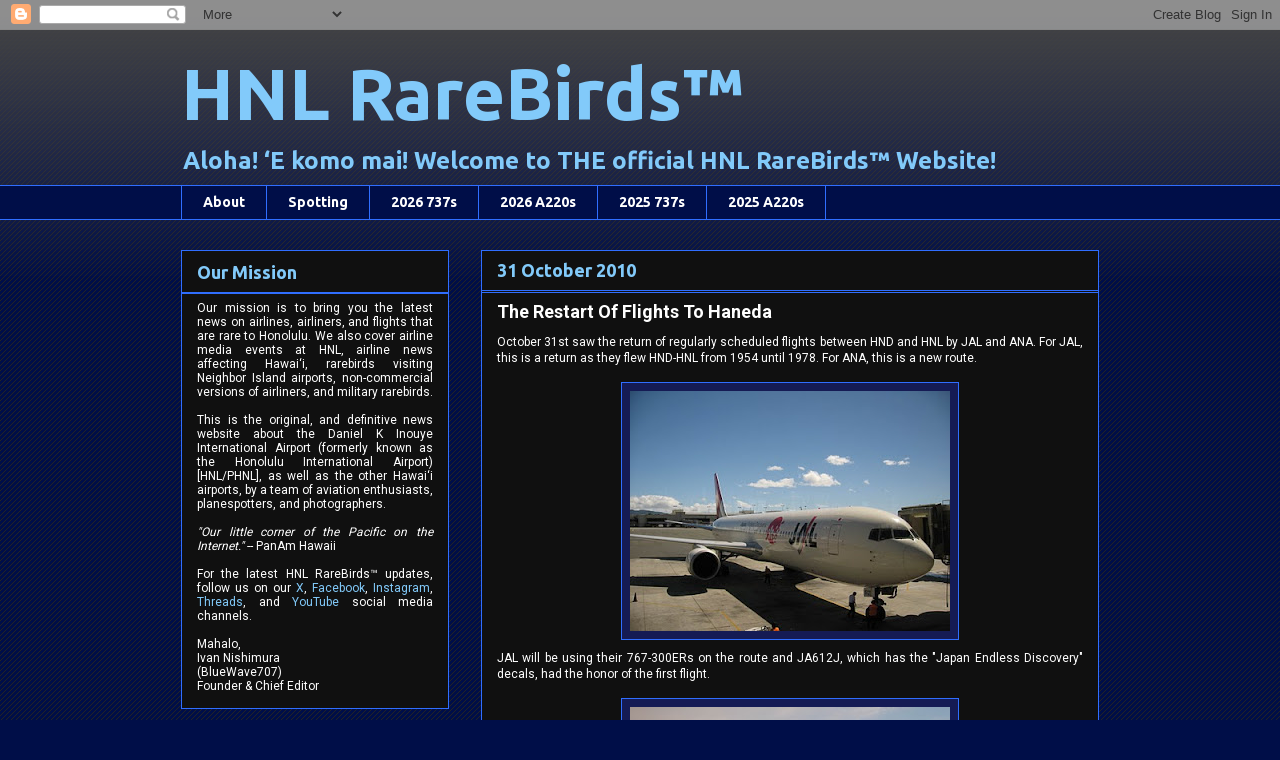

--- FILE ---
content_type: text/html; charset=UTF-8
request_url: https://hnlrarebirds.blogspot.com/2010/10/
body_size: 31081
content:
<!DOCTYPE html>
<html class='v2' dir='ltr' lang='en'>
<head>
<link href='https://www.blogger.com/static/v1/widgets/335934321-css_bundle_v2.css' rel='stylesheet' type='text/css'/>
<meta content='width=1100' name='viewport'/>
<meta content='text/html; charset=UTF-8' http-equiv='Content-Type'/>
<meta content='blogger' name='generator'/>
<link href='https://hnlrarebirds.blogspot.com/favicon.ico' rel='icon' type='image/x-icon'/>
<link href='http://hnlrarebirds.blogspot.com/2010/10/' rel='canonical'/>
<link rel="alternate" type="application/atom+xml" title="HNL RareBirds&#8482; - Atom" href="https://hnlrarebirds.blogspot.com/feeds/posts/default" />
<link rel="alternate" type="application/rss+xml" title="HNL RareBirds&#8482; - RSS" href="https://hnlrarebirds.blogspot.com/feeds/posts/default?alt=rss" />
<link rel="service.post" type="application/atom+xml" title="HNL RareBirds&#8482; - Atom" href="https://www.blogger.com/feeds/23116901/posts/default" />
<!--Can't find substitution for tag [blog.ieCssRetrofitLinks]-->
<meta content='http://hnlrarebirds.blogspot.com/2010/10/' property='og:url'/>
<meta content='HNL RareBirds™' property='og:title'/>
<meta content='&lt;b&gt;Aloha! ‘E komo mai! Welcome to THE official HNL RareBirds™ Website!&lt;/b&gt;' property='og:description'/>
<title>HNL RareBirds&#8482;: October 2010</title>
<style type='text/css'>@font-face{font-family:'Roboto';font-style:normal;font-weight:400;font-stretch:100%;font-display:swap;src:url(//fonts.gstatic.com/s/roboto/v50/KFO7CnqEu92Fr1ME7kSn66aGLdTylUAMa3GUBHMdazTgWw.woff2)format('woff2');unicode-range:U+0460-052F,U+1C80-1C8A,U+20B4,U+2DE0-2DFF,U+A640-A69F,U+FE2E-FE2F;}@font-face{font-family:'Roboto';font-style:normal;font-weight:400;font-stretch:100%;font-display:swap;src:url(//fonts.gstatic.com/s/roboto/v50/KFO7CnqEu92Fr1ME7kSn66aGLdTylUAMa3iUBHMdazTgWw.woff2)format('woff2');unicode-range:U+0301,U+0400-045F,U+0490-0491,U+04B0-04B1,U+2116;}@font-face{font-family:'Roboto';font-style:normal;font-weight:400;font-stretch:100%;font-display:swap;src:url(//fonts.gstatic.com/s/roboto/v50/KFO7CnqEu92Fr1ME7kSn66aGLdTylUAMa3CUBHMdazTgWw.woff2)format('woff2');unicode-range:U+1F00-1FFF;}@font-face{font-family:'Roboto';font-style:normal;font-weight:400;font-stretch:100%;font-display:swap;src:url(//fonts.gstatic.com/s/roboto/v50/KFO7CnqEu92Fr1ME7kSn66aGLdTylUAMa3-UBHMdazTgWw.woff2)format('woff2');unicode-range:U+0370-0377,U+037A-037F,U+0384-038A,U+038C,U+038E-03A1,U+03A3-03FF;}@font-face{font-family:'Roboto';font-style:normal;font-weight:400;font-stretch:100%;font-display:swap;src:url(//fonts.gstatic.com/s/roboto/v50/KFO7CnqEu92Fr1ME7kSn66aGLdTylUAMawCUBHMdazTgWw.woff2)format('woff2');unicode-range:U+0302-0303,U+0305,U+0307-0308,U+0310,U+0312,U+0315,U+031A,U+0326-0327,U+032C,U+032F-0330,U+0332-0333,U+0338,U+033A,U+0346,U+034D,U+0391-03A1,U+03A3-03A9,U+03B1-03C9,U+03D1,U+03D5-03D6,U+03F0-03F1,U+03F4-03F5,U+2016-2017,U+2034-2038,U+203C,U+2040,U+2043,U+2047,U+2050,U+2057,U+205F,U+2070-2071,U+2074-208E,U+2090-209C,U+20D0-20DC,U+20E1,U+20E5-20EF,U+2100-2112,U+2114-2115,U+2117-2121,U+2123-214F,U+2190,U+2192,U+2194-21AE,U+21B0-21E5,U+21F1-21F2,U+21F4-2211,U+2213-2214,U+2216-22FF,U+2308-230B,U+2310,U+2319,U+231C-2321,U+2336-237A,U+237C,U+2395,U+239B-23B7,U+23D0,U+23DC-23E1,U+2474-2475,U+25AF,U+25B3,U+25B7,U+25BD,U+25C1,U+25CA,U+25CC,U+25FB,U+266D-266F,U+27C0-27FF,U+2900-2AFF,U+2B0E-2B11,U+2B30-2B4C,U+2BFE,U+3030,U+FF5B,U+FF5D,U+1D400-1D7FF,U+1EE00-1EEFF;}@font-face{font-family:'Roboto';font-style:normal;font-weight:400;font-stretch:100%;font-display:swap;src:url(//fonts.gstatic.com/s/roboto/v50/KFO7CnqEu92Fr1ME7kSn66aGLdTylUAMaxKUBHMdazTgWw.woff2)format('woff2');unicode-range:U+0001-000C,U+000E-001F,U+007F-009F,U+20DD-20E0,U+20E2-20E4,U+2150-218F,U+2190,U+2192,U+2194-2199,U+21AF,U+21E6-21F0,U+21F3,U+2218-2219,U+2299,U+22C4-22C6,U+2300-243F,U+2440-244A,U+2460-24FF,U+25A0-27BF,U+2800-28FF,U+2921-2922,U+2981,U+29BF,U+29EB,U+2B00-2BFF,U+4DC0-4DFF,U+FFF9-FFFB,U+10140-1018E,U+10190-1019C,U+101A0,U+101D0-101FD,U+102E0-102FB,U+10E60-10E7E,U+1D2C0-1D2D3,U+1D2E0-1D37F,U+1F000-1F0FF,U+1F100-1F1AD,U+1F1E6-1F1FF,U+1F30D-1F30F,U+1F315,U+1F31C,U+1F31E,U+1F320-1F32C,U+1F336,U+1F378,U+1F37D,U+1F382,U+1F393-1F39F,U+1F3A7-1F3A8,U+1F3AC-1F3AF,U+1F3C2,U+1F3C4-1F3C6,U+1F3CA-1F3CE,U+1F3D4-1F3E0,U+1F3ED,U+1F3F1-1F3F3,U+1F3F5-1F3F7,U+1F408,U+1F415,U+1F41F,U+1F426,U+1F43F,U+1F441-1F442,U+1F444,U+1F446-1F449,U+1F44C-1F44E,U+1F453,U+1F46A,U+1F47D,U+1F4A3,U+1F4B0,U+1F4B3,U+1F4B9,U+1F4BB,U+1F4BF,U+1F4C8-1F4CB,U+1F4D6,U+1F4DA,U+1F4DF,U+1F4E3-1F4E6,U+1F4EA-1F4ED,U+1F4F7,U+1F4F9-1F4FB,U+1F4FD-1F4FE,U+1F503,U+1F507-1F50B,U+1F50D,U+1F512-1F513,U+1F53E-1F54A,U+1F54F-1F5FA,U+1F610,U+1F650-1F67F,U+1F687,U+1F68D,U+1F691,U+1F694,U+1F698,U+1F6AD,U+1F6B2,U+1F6B9-1F6BA,U+1F6BC,U+1F6C6-1F6CF,U+1F6D3-1F6D7,U+1F6E0-1F6EA,U+1F6F0-1F6F3,U+1F6F7-1F6FC,U+1F700-1F7FF,U+1F800-1F80B,U+1F810-1F847,U+1F850-1F859,U+1F860-1F887,U+1F890-1F8AD,U+1F8B0-1F8BB,U+1F8C0-1F8C1,U+1F900-1F90B,U+1F93B,U+1F946,U+1F984,U+1F996,U+1F9E9,U+1FA00-1FA6F,U+1FA70-1FA7C,U+1FA80-1FA89,U+1FA8F-1FAC6,U+1FACE-1FADC,U+1FADF-1FAE9,U+1FAF0-1FAF8,U+1FB00-1FBFF;}@font-face{font-family:'Roboto';font-style:normal;font-weight:400;font-stretch:100%;font-display:swap;src:url(//fonts.gstatic.com/s/roboto/v50/KFO7CnqEu92Fr1ME7kSn66aGLdTylUAMa3OUBHMdazTgWw.woff2)format('woff2');unicode-range:U+0102-0103,U+0110-0111,U+0128-0129,U+0168-0169,U+01A0-01A1,U+01AF-01B0,U+0300-0301,U+0303-0304,U+0308-0309,U+0323,U+0329,U+1EA0-1EF9,U+20AB;}@font-face{font-family:'Roboto';font-style:normal;font-weight:400;font-stretch:100%;font-display:swap;src:url(//fonts.gstatic.com/s/roboto/v50/KFO7CnqEu92Fr1ME7kSn66aGLdTylUAMa3KUBHMdazTgWw.woff2)format('woff2');unicode-range:U+0100-02BA,U+02BD-02C5,U+02C7-02CC,U+02CE-02D7,U+02DD-02FF,U+0304,U+0308,U+0329,U+1D00-1DBF,U+1E00-1E9F,U+1EF2-1EFF,U+2020,U+20A0-20AB,U+20AD-20C0,U+2113,U+2C60-2C7F,U+A720-A7FF;}@font-face{font-family:'Roboto';font-style:normal;font-weight:400;font-stretch:100%;font-display:swap;src:url(//fonts.gstatic.com/s/roboto/v50/KFO7CnqEu92Fr1ME7kSn66aGLdTylUAMa3yUBHMdazQ.woff2)format('woff2');unicode-range:U+0000-00FF,U+0131,U+0152-0153,U+02BB-02BC,U+02C6,U+02DA,U+02DC,U+0304,U+0308,U+0329,U+2000-206F,U+20AC,U+2122,U+2191,U+2193,U+2212,U+2215,U+FEFF,U+FFFD;}@font-face{font-family:'Roboto';font-style:normal;font-weight:700;font-stretch:100%;font-display:swap;src:url(//fonts.gstatic.com/s/roboto/v50/KFO7CnqEu92Fr1ME7kSn66aGLdTylUAMa3GUBHMdazTgWw.woff2)format('woff2');unicode-range:U+0460-052F,U+1C80-1C8A,U+20B4,U+2DE0-2DFF,U+A640-A69F,U+FE2E-FE2F;}@font-face{font-family:'Roboto';font-style:normal;font-weight:700;font-stretch:100%;font-display:swap;src:url(//fonts.gstatic.com/s/roboto/v50/KFO7CnqEu92Fr1ME7kSn66aGLdTylUAMa3iUBHMdazTgWw.woff2)format('woff2');unicode-range:U+0301,U+0400-045F,U+0490-0491,U+04B0-04B1,U+2116;}@font-face{font-family:'Roboto';font-style:normal;font-weight:700;font-stretch:100%;font-display:swap;src:url(//fonts.gstatic.com/s/roboto/v50/KFO7CnqEu92Fr1ME7kSn66aGLdTylUAMa3CUBHMdazTgWw.woff2)format('woff2');unicode-range:U+1F00-1FFF;}@font-face{font-family:'Roboto';font-style:normal;font-weight:700;font-stretch:100%;font-display:swap;src:url(//fonts.gstatic.com/s/roboto/v50/KFO7CnqEu92Fr1ME7kSn66aGLdTylUAMa3-UBHMdazTgWw.woff2)format('woff2');unicode-range:U+0370-0377,U+037A-037F,U+0384-038A,U+038C,U+038E-03A1,U+03A3-03FF;}@font-face{font-family:'Roboto';font-style:normal;font-weight:700;font-stretch:100%;font-display:swap;src:url(//fonts.gstatic.com/s/roboto/v50/KFO7CnqEu92Fr1ME7kSn66aGLdTylUAMawCUBHMdazTgWw.woff2)format('woff2');unicode-range:U+0302-0303,U+0305,U+0307-0308,U+0310,U+0312,U+0315,U+031A,U+0326-0327,U+032C,U+032F-0330,U+0332-0333,U+0338,U+033A,U+0346,U+034D,U+0391-03A1,U+03A3-03A9,U+03B1-03C9,U+03D1,U+03D5-03D6,U+03F0-03F1,U+03F4-03F5,U+2016-2017,U+2034-2038,U+203C,U+2040,U+2043,U+2047,U+2050,U+2057,U+205F,U+2070-2071,U+2074-208E,U+2090-209C,U+20D0-20DC,U+20E1,U+20E5-20EF,U+2100-2112,U+2114-2115,U+2117-2121,U+2123-214F,U+2190,U+2192,U+2194-21AE,U+21B0-21E5,U+21F1-21F2,U+21F4-2211,U+2213-2214,U+2216-22FF,U+2308-230B,U+2310,U+2319,U+231C-2321,U+2336-237A,U+237C,U+2395,U+239B-23B7,U+23D0,U+23DC-23E1,U+2474-2475,U+25AF,U+25B3,U+25B7,U+25BD,U+25C1,U+25CA,U+25CC,U+25FB,U+266D-266F,U+27C0-27FF,U+2900-2AFF,U+2B0E-2B11,U+2B30-2B4C,U+2BFE,U+3030,U+FF5B,U+FF5D,U+1D400-1D7FF,U+1EE00-1EEFF;}@font-face{font-family:'Roboto';font-style:normal;font-weight:700;font-stretch:100%;font-display:swap;src:url(//fonts.gstatic.com/s/roboto/v50/KFO7CnqEu92Fr1ME7kSn66aGLdTylUAMaxKUBHMdazTgWw.woff2)format('woff2');unicode-range:U+0001-000C,U+000E-001F,U+007F-009F,U+20DD-20E0,U+20E2-20E4,U+2150-218F,U+2190,U+2192,U+2194-2199,U+21AF,U+21E6-21F0,U+21F3,U+2218-2219,U+2299,U+22C4-22C6,U+2300-243F,U+2440-244A,U+2460-24FF,U+25A0-27BF,U+2800-28FF,U+2921-2922,U+2981,U+29BF,U+29EB,U+2B00-2BFF,U+4DC0-4DFF,U+FFF9-FFFB,U+10140-1018E,U+10190-1019C,U+101A0,U+101D0-101FD,U+102E0-102FB,U+10E60-10E7E,U+1D2C0-1D2D3,U+1D2E0-1D37F,U+1F000-1F0FF,U+1F100-1F1AD,U+1F1E6-1F1FF,U+1F30D-1F30F,U+1F315,U+1F31C,U+1F31E,U+1F320-1F32C,U+1F336,U+1F378,U+1F37D,U+1F382,U+1F393-1F39F,U+1F3A7-1F3A8,U+1F3AC-1F3AF,U+1F3C2,U+1F3C4-1F3C6,U+1F3CA-1F3CE,U+1F3D4-1F3E0,U+1F3ED,U+1F3F1-1F3F3,U+1F3F5-1F3F7,U+1F408,U+1F415,U+1F41F,U+1F426,U+1F43F,U+1F441-1F442,U+1F444,U+1F446-1F449,U+1F44C-1F44E,U+1F453,U+1F46A,U+1F47D,U+1F4A3,U+1F4B0,U+1F4B3,U+1F4B9,U+1F4BB,U+1F4BF,U+1F4C8-1F4CB,U+1F4D6,U+1F4DA,U+1F4DF,U+1F4E3-1F4E6,U+1F4EA-1F4ED,U+1F4F7,U+1F4F9-1F4FB,U+1F4FD-1F4FE,U+1F503,U+1F507-1F50B,U+1F50D,U+1F512-1F513,U+1F53E-1F54A,U+1F54F-1F5FA,U+1F610,U+1F650-1F67F,U+1F687,U+1F68D,U+1F691,U+1F694,U+1F698,U+1F6AD,U+1F6B2,U+1F6B9-1F6BA,U+1F6BC,U+1F6C6-1F6CF,U+1F6D3-1F6D7,U+1F6E0-1F6EA,U+1F6F0-1F6F3,U+1F6F7-1F6FC,U+1F700-1F7FF,U+1F800-1F80B,U+1F810-1F847,U+1F850-1F859,U+1F860-1F887,U+1F890-1F8AD,U+1F8B0-1F8BB,U+1F8C0-1F8C1,U+1F900-1F90B,U+1F93B,U+1F946,U+1F984,U+1F996,U+1F9E9,U+1FA00-1FA6F,U+1FA70-1FA7C,U+1FA80-1FA89,U+1FA8F-1FAC6,U+1FACE-1FADC,U+1FADF-1FAE9,U+1FAF0-1FAF8,U+1FB00-1FBFF;}@font-face{font-family:'Roboto';font-style:normal;font-weight:700;font-stretch:100%;font-display:swap;src:url(//fonts.gstatic.com/s/roboto/v50/KFO7CnqEu92Fr1ME7kSn66aGLdTylUAMa3OUBHMdazTgWw.woff2)format('woff2');unicode-range:U+0102-0103,U+0110-0111,U+0128-0129,U+0168-0169,U+01A0-01A1,U+01AF-01B0,U+0300-0301,U+0303-0304,U+0308-0309,U+0323,U+0329,U+1EA0-1EF9,U+20AB;}@font-face{font-family:'Roboto';font-style:normal;font-weight:700;font-stretch:100%;font-display:swap;src:url(//fonts.gstatic.com/s/roboto/v50/KFO7CnqEu92Fr1ME7kSn66aGLdTylUAMa3KUBHMdazTgWw.woff2)format('woff2');unicode-range:U+0100-02BA,U+02BD-02C5,U+02C7-02CC,U+02CE-02D7,U+02DD-02FF,U+0304,U+0308,U+0329,U+1D00-1DBF,U+1E00-1E9F,U+1EF2-1EFF,U+2020,U+20A0-20AB,U+20AD-20C0,U+2113,U+2C60-2C7F,U+A720-A7FF;}@font-face{font-family:'Roboto';font-style:normal;font-weight:700;font-stretch:100%;font-display:swap;src:url(//fonts.gstatic.com/s/roboto/v50/KFO7CnqEu92Fr1ME7kSn66aGLdTylUAMa3yUBHMdazQ.woff2)format('woff2');unicode-range:U+0000-00FF,U+0131,U+0152-0153,U+02BB-02BC,U+02C6,U+02DA,U+02DC,U+0304,U+0308,U+0329,U+2000-206F,U+20AC,U+2122,U+2191,U+2193,U+2212,U+2215,U+FEFF,U+FFFD;}@font-face{font-family:'Ubuntu';font-style:normal;font-weight:700;font-display:swap;src:url(//fonts.gstatic.com/s/ubuntu/v21/4iCv6KVjbNBYlgoCxCvjvWyNPYZvg7UI.woff2)format('woff2');unicode-range:U+0460-052F,U+1C80-1C8A,U+20B4,U+2DE0-2DFF,U+A640-A69F,U+FE2E-FE2F;}@font-face{font-family:'Ubuntu';font-style:normal;font-weight:700;font-display:swap;src:url(//fonts.gstatic.com/s/ubuntu/v21/4iCv6KVjbNBYlgoCxCvjtGyNPYZvg7UI.woff2)format('woff2');unicode-range:U+0301,U+0400-045F,U+0490-0491,U+04B0-04B1,U+2116;}@font-face{font-family:'Ubuntu';font-style:normal;font-weight:700;font-display:swap;src:url(//fonts.gstatic.com/s/ubuntu/v21/4iCv6KVjbNBYlgoCxCvjvGyNPYZvg7UI.woff2)format('woff2');unicode-range:U+1F00-1FFF;}@font-face{font-family:'Ubuntu';font-style:normal;font-weight:700;font-display:swap;src:url(//fonts.gstatic.com/s/ubuntu/v21/4iCv6KVjbNBYlgoCxCvjs2yNPYZvg7UI.woff2)format('woff2');unicode-range:U+0370-0377,U+037A-037F,U+0384-038A,U+038C,U+038E-03A1,U+03A3-03FF;}@font-face{font-family:'Ubuntu';font-style:normal;font-weight:700;font-display:swap;src:url(//fonts.gstatic.com/s/ubuntu/v21/4iCv6KVjbNBYlgoCxCvjvmyNPYZvg7UI.woff2)format('woff2');unicode-range:U+0100-02BA,U+02BD-02C5,U+02C7-02CC,U+02CE-02D7,U+02DD-02FF,U+0304,U+0308,U+0329,U+1D00-1DBF,U+1E00-1E9F,U+1EF2-1EFF,U+2020,U+20A0-20AB,U+20AD-20C0,U+2113,U+2C60-2C7F,U+A720-A7FF;}@font-face{font-family:'Ubuntu';font-style:normal;font-weight:700;font-display:swap;src:url(//fonts.gstatic.com/s/ubuntu/v21/4iCv6KVjbNBYlgoCxCvjsGyNPYZvgw.woff2)format('woff2');unicode-range:U+0000-00FF,U+0131,U+0152-0153,U+02BB-02BC,U+02C6,U+02DA,U+02DC,U+0304,U+0308,U+0329,U+2000-206F,U+20AC,U+2122,U+2191,U+2193,U+2212,U+2215,U+FEFF,U+FFFD;}</style>
<style id='page-skin-1' type='text/css'><!--
/*
-----------------------------------------------
Blogger Template Style
Name:     Awesome Inc.
Designer: Tina Chen
URL:      tinachen.org
----------------------------------------------- */
/* Content
----------------------------------------------- */
body {
font: normal normal 12px Roboto;
color: #ffffff;
background: #000e48 url(//www.blogblog.com/1kt/awesomeinc/body_background_dark.png) repeat scroll top left;
}
html body .content-outer {
min-width: 0;
max-width: 100%;
width: 100%;
}
a:link {
text-decoration: none;
color: #82cafa;
}
a:visited {
text-decoration: none;
color: #82cafa;
}
a:hover {
text-decoration: underline;
color: #fdd017;
}
.body-fauxcolumn-outer .cap-top {
position: absolute;
z-index: 1;
height: 276px;
width: 100%;
background: transparent url(//www.blogblog.com/1kt/awesomeinc/body_gradient_dark.png) repeat-x scroll top left;
_background-image: none;
}
/* Columns
----------------------------------------------- */
.content-inner {
padding: 0;
}
.header-inner .section {
margin: 0 16px;
}
.tabs-inner .section {
margin: 0 16px;
}
.main-inner {
padding-top: 30px;
}
.main-inner .column-center-inner,
.main-inner .column-left-inner,
.main-inner .column-right-inner {
padding: 0 5px;
}
*+html body .main-inner .column-center-inner {
margin-top: -30px;
}
#layout .main-inner .column-center-inner {
margin-top: 0;
}
/* Header
----------------------------------------------- */
.header-outer {
margin: 0 0 0 0;
background: transparent none repeat scroll 0 0;
}
.Header h1 {
font: normal bold 72px Ubuntu;
color: #82cafa;
text-shadow: 0 0 -1px #000000;
}
.Header h1 a {
color: #82cafa;
}
.Header .description {
font: normal bold 24px Ubuntu;
color: #82cafa;
}
.header-inner .Header .titlewrapper,
.header-inner .Header .descriptionwrapper {
padding-left: 0;
padding-right: 0;
margin-bottom: 0;
}
.header-inner .Header .titlewrapper {
padding-top: 22px;
}
/* Tabs
----------------------------------------------- */
.tabs-outer {
overflow: hidden;
position: relative;
background: #000e48 none repeat scroll 0 0;
}
#layout .tabs-outer {
overflow: visible;
}
.tabs-cap-top, .tabs-cap-bottom {
position: absolute;
width: 100%;
border-top: 1px solid #306eff;
}
.tabs-cap-bottom {
bottom: 0;
}
.tabs-inner .widget li a {
display: inline-block;
margin: 0;
padding: .6em 1.5em;
font: normal bold 14px Ubuntu;
color: #ffffff;
border-top: 1px solid #306eff;
border-bottom: 1px solid #306eff;
border-left: 1px solid #306eff;
height: 16px;
line-height: 16px;
}
.tabs-inner .widget li:last-child a {
border-right: 1px solid #306eff;
}
.tabs-inner .widget li.selected a, .tabs-inner .widget li a:hover {
background: #000e48 none repeat-x scroll 0 -100px;
color: #ffffff;
}
/* Headings
----------------------------------------------- */
h2 {
font: normal bold 18px Ubuntu;
color: #82cafa;
}
/* Widgets
----------------------------------------------- */
.main-inner .section {
margin: 0 27px;
padding: 0;
}
.main-inner .column-left-outer,
.main-inner .column-right-outer {
margin-top: 0;
}
#layout .main-inner .column-left-outer,
#layout .main-inner .column-right-outer {
margin-top: 0;
}
.main-inner .column-left-inner,
.main-inner .column-right-inner {
background: transparent none repeat 0 0;
-moz-box-shadow: 0 0 0 rgba(0, 0, 0, .2);
-webkit-box-shadow: 0 0 0 rgba(0, 0, 0, .2);
-goog-ms-box-shadow: 0 0 0 rgba(0, 0, 0, .2);
box-shadow: 0 0 0 rgba(0, 0, 0, .2);
-moz-border-radius: 0;
-webkit-border-radius: 0;
-goog-ms-border-radius: 0;
border-radius: 0;
}
#layout .main-inner .column-left-inner,
#layout .main-inner .column-right-inner {
margin-top: 0;
}
.sidebar .widget {
font: normal normal 12px Roboto;
color: #ffffff;
}
.sidebar .widget a:link {
color: #82cafa;
}
.sidebar .widget a:visited {
color: #82cafa;
}
.sidebar .widget a:hover {
color: #fdd017;
}
.sidebar .widget h2 {
text-shadow: 0 0 -1px #000000;
}
.main-inner .widget {
background-color: #101010;
border: 1px solid #306eff;
padding: 0 15px 15px;
margin: 20px -16px;
-moz-box-shadow: 0 0 0 rgba(0, 0, 0, .2);
-webkit-box-shadow: 0 0 0 rgba(0, 0, 0, .2);
-goog-ms-box-shadow: 0 0 0 rgba(0, 0, 0, .2);
box-shadow: 0 0 0 rgba(0, 0, 0, .2);
-moz-border-radius: 0;
-webkit-border-radius: 0;
-goog-ms-border-radius: 0;
border-radius: 0;
}
.main-inner .widget h2 {
margin: 0 -15px;
padding: .6em 15px .5em;
border-bottom: 1px solid #306eff;
}
.footer-inner .widget h2 {
padding: 0 0 .4em;
border-bottom: 1px solid #306eff;
}
.main-inner .widget h2 + div, .footer-inner .widget h2 + div {
border-top: 1px solid #306eff;
padding-top: 8px;
}
.main-inner .widget .widget-content {
margin: 0 -15px;
padding: 7px 15px 0;
}
.main-inner .widget ul, .main-inner .widget #ArchiveList ul.flat {
margin: -8px -15px 0;
padding: 0;
list-style: none;
}
.main-inner .widget #ArchiveList {
margin: -8px 0 0;
}
.main-inner .widget ul li, .main-inner .widget #ArchiveList ul.flat li {
padding: .5em 15px;
text-indent: 0;
color: #c11b17;
border-top: 1px solid #306eff;
border-bottom: 1px solid #306eff;
}
.main-inner .widget #ArchiveList ul li {
padding-top: .25em;
padding-bottom: .25em;
}
.main-inner .widget ul li:first-child, .main-inner .widget #ArchiveList ul.flat li:first-child {
border-top: none;
}
.main-inner .widget ul li:last-child, .main-inner .widget #ArchiveList ul.flat li:last-child {
border-bottom: none;
}
.post-body {
position: relative;
}
.main-inner .widget .post-body ul {
padding: 0 2.5em;
margin: .5em 0;
list-style: disc;
}
.main-inner .widget .post-body ul li {
padding: 0.25em 0;
margin-bottom: .25em;
color: #ffffff;
border: none;
}
.footer-inner .widget ul {
padding: 0;
list-style: none;
}
.widget .zippy {
color: #c11b17;
}
/* Posts
----------------------------------------------- */
body .main-inner .Blog {
padding: 0;
margin-bottom: 1em;
background-color: transparent;
border: none;
-moz-box-shadow: 0 0 0 rgba(0, 0, 0, 0);
-webkit-box-shadow: 0 0 0 rgba(0, 0, 0, 0);
-goog-ms-box-shadow: 0 0 0 rgba(0, 0, 0, 0);
box-shadow: 0 0 0 rgba(0, 0, 0, 0);
}
.main-inner .section:last-child .Blog:last-child {
padding: 0;
margin-bottom: 1em;
}
.main-inner .widget h2.date-header {
margin: 0 -15px 1px;
padding: 0 0 0 0;
font: normal bold 18px Ubuntu;
color: #82cafa;
background: transparent none no-repeat scroll top left;
border-top: 0 solid #306eff;
border-bottom: 1px solid #306eff;
-moz-border-radius-topleft: 0;
-moz-border-radius-topright: 0;
-webkit-border-top-left-radius: 0;
-webkit-border-top-right-radius: 0;
border-top-left-radius: 0;
border-top-right-radius: 0;
position: static;
bottom: 100%;
right: 15px;
text-shadow: 0 0 -1px #000000;
}
.main-inner .widget h2.date-header span {
font: normal bold 18px Ubuntu;
display: block;
padding: .5em 15px;
border-left: 0 solid #306eff;
border-right: 0 solid #306eff;
}
.date-outer {
position: relative;
margin: 30px 0 20px;
padding: 0 15px;
background-color: #101010;
border: 1px solid #306eff;
-moz-box-shadow: 0 0 0 rgba(0, 0, 0, .2);
-webkit-box-shadow: 0 0 0 rgba(0, 0, 0, .2);
-goog-ms-box-shadow: 0 0 0 rgba(0, 0, 0, .2);
box-shadow: 0 0 0 rgba(0, 0, 0, .2);
-moz-border-radius: 0;
-webkit-border-radius: 0;
-goog-ms-border-radius: 0;
border-radius: 0;
}
.date-outer:first-child {
margin-top: 0;
}
.date-outer:last-child {
margin-bottom: 20px;
-moz-border-radius-bottomleft: 0;
-moz-border-radius-bottomright: 0;
-webkit-border-bottom-left-radius: 0;
-webkit-border-bottom-right-radius: 0;
-goog-ms-border-bottom-left-radius: 0;
-goog-ms-border-bottom-right-radius: 0;
border-bottom-left-radius: 0;
border-bottom-right-radius: 0;
}
.date-posts {
margin: 0 -15px;
padding: 0 15px;
clear: both;
}
.post-outer, .inline-ad {
border-top: 1px solid #306eff;
margin: 0 -15px;
padding: 15px 15px;
}
.post-outer {
padding-bottom: 10px;
}
.post-outer:first-child {
padding-top: 0;
border-top: none;
}
.post-outer:last-child, .inline-ad:last-child {
border-bottom: none;
}
.post-body {
position: relative;
}
.post-body img {
padding: 8px;
background: #151b54;
border: 1px solid #306eff;
-moz-box-shadow: 0 0 0 rgba(0, 0, 0, .2);
-webkit-box-shadow: 0 0 0 rgba(0, 0, 0, .2);
box-shadow: 0 0 0 rgba(0, 0, 0, .2);
-moz-border-radius: 0;
-webkit-border-radius: 0;
border-radius: 0;
}
h3.post-title, h4 {
font: normal bold 18px Roboto;
color: #ffffff;
}
h3.post-title a {
font: normal bold 18px Roboto;
color: #ffffff;
}
h3.post-title a:hover {
color: #fdd017;
text-decoration: underline;
}
.post-header {
margin: 0 0 1em;
}
.post-body {
line-height: 1.4;
}
.post-outer h2 {
color: #ffffff;
}
.post-footer {
margin: 1.5em 0 0;
}
#blog-pager {
padding: 15px;
font-size: 120%;
background-color: #101010;
border: 1px solid #306eff;
-moz-box-shadow: 0 0 0 rgba(0, 0, 0, .2);
-webkit-box-shadow: 0 0 0 rgba(0, 0, 0, .2);
-goog-ms-box-shadow: 0 0 0 rgba(0, 0, 0, .2);
box-shadow: 0 0 0 rgba(0, 0, 0, .2);
-moz-border-radius: 0;
-webkit-border-radius: 0;
-goog-ms-border-radius: 0;
border-radius: 0;
-moz-border-radius-topleft: 0;
-moz-border-radius-topright: 0;
-webkit-border-top-left-radius: 0;
-webkit-border-top-right-radius: 0;
-goog-ms-border-top-left-radius: 0;
-goog-ms-border-top-right-radius: 0;
border-top-left-radius: 0;
border-top-right-radius-topright: 0;
margin-top: 1em;
}
.blog-feeds, .post-feeds {
margin: 1em 0;
text-align: center;
color: #ffffff;
}
.blog-feeds a, .post-feeds a {
color: #82cafa;
}
.blog-feeds a:visited, .post-feeds a:visited {
color: #82cafa;
}
.blog-feeds a:hover, .post-feeds a:hover {
color: #fdd017;
}
.post-outer .comments {
margin-top: 2em;
}
/* Comments
----------------------------------------------- */
.comments .comments-content .icon.blog-author {
background-repeat: no-repeat;
background-image: url([data-uri]);
}
.comments .comments-content .loadmore a {
border-top: 1px solid #306eff;
border-bottom: 1px solid #306eff;
}
.comments .continue {
border-top: 2px solid #306eff;
}
/* Footer
----------------------------------------------- */
.footer-outer {
margin: -0 0 -1px;
padding: 0 0 0;
color: #ffffff;
overflow: hidden;
}
.footer-fauxborder-left {
border-top: 1px solid #306eff;
background: transparent none repeat scroll 0 0;
-moz-box-shadow: 0 0 0 rgba(0, 0, 0, .2);
-webkit-box-shadow: 0 0 0 rgba(0, 0, 0, .2);
-goog-ms-box-shadow: 0 0 0 rgba(0, 0, 0, .2);
box-shadow: 0 0 0 rgba(0, 0, 0, .2);
margin: 0 -0;
}
/* Mobile
----------------------------------------------- */
body.mobile {
background-size: auto;
}
.mobile .body-fauxcolumn-outer {
background: transparent none repeat scroll top left;
}
*+html body.mobile .main-inner .column-center-inner {
margin-top: 0;
}
.mobile .main-inner .widget {
padding: 0 0 15px;
}
.mobile .main-inner .widget h2 + div,
.mobile .footer-inner .widget h2 + div {
border-top: none;
padding-top: 0;
}
.mobile .footer-inner .widget h2 {
padding: 0.5em 0;
border-bottom: none;
}
.mobile .main-inner .widget .widget-content {
margin: 0;
padding: 7px 0 0;
}
.mobile .main-inner .widget ul,
.mobile .main-inner .widget #ArchiveList ul.flat {
margin: 0 -15px 0;
}
.mobile .main-inner .widget h2.date-header {
right: 0;
}
.mobile .date-header span {
padding: 0.4em 0;
}
.mobile .date-outer:first-child {
margin-bottom: 0;
border: 1px solid #306eff;
-moz-border-radius-topleft: 0;
-moz-border-radius-topright: 0;
-webkit-border-top-left-radius: 0;
-webkit-border-top-right-radius: 0;
-goog-ms-border-top-left-radius: 0;
-goog-ms-border-top-right-radius: 0;
border-top-left-radius: 0;
border-top-right-radius: 0;
}
.mobile .date-outer {
border-color: #306eff;
border-width: 0 1px 1px;
}
.mobile .date-outer:last-child {
margin-bottom: 0;
}
.mobile .main-inner {
padding: 0;
}
.mobile .header-inner .section {
margin: 0;
}
.mobile .post-outer, .mobile .inline-ad {
padding: 5px 0;
}
.mobile .tabs-inner .section {
margin: 0 10px;
}
.mobile .main-inner .widget h2 {
margin: 0;
padding: 0;
}
.mobile .main-inner .widget h2.date-header span {
padding: 0;
}
.mobile .main-inner .widget .widget-content {
margin: 0;
padding: 7px 0 0;
}
.mobile #blog-pager {
border: 1px solid transparent;
background: transparent none repeat scroll 0 0;
}
.mobile .main-inner .column-left-inner,
.mobile .main-inner .column-right-inner {
background: transparent none repeat 0 0;
-moz-box-shadow: none;
-webkit-box-shadow: none;
-goog-ms-box-shadow: none;
box-shadow: none;
}
.mobile .date-posts {
margin: 0;
padding: 0;
}
.mobile .footer-fauxborder-left {
margin: 0;
border-top: inherit;
}
.mobile .main-inner .section:last-child .Blog:last-child {
margin-bottom: 0;
}
.mobile-index-contents {
color: #ffffff;
}
.mobile .mobile-link-button {
background: #82cafa none repeat scroll 0 0;
}
.mobile-link-button a:link, .mobile-link-button a:visited {
color: #ffffff;
}
.mobile .tabs-inner .PageList .widget-content {
background: transparent;
border-top: 1px solid;
border-color: #306eff;
color: #ffffff;
}
.mobile .tabs-inner .PageList .widget-content .pagelist-arrow {
border-left: 1px solid #306eff;
}

--></style>
<style id='template-skin-1' type='text/css'><!--
body {
min-width: 950px;
}
.content-outer, .content-fauxcolumn-outer, .region-inner {
min-width: 950px;
max-width: 950px;
_width: 950px;
}
.main-inner .columns {
padding-left: 300px;
padding-right: 0px;
}
.main-inner .fauxcolumn-center-outer {
left: 300px;
right: 0px;
/* IE6 does not respect left and right together */
_width: expression(this.parentNode.offsetWidth -
parseInt("300px") -
parseInt("0px") + 'px');
}
.main-inner .fauxcolumn-left-outer {
width: 300px;
}
.main-inner .fauxcolumn-right-outer {
width: 0px;
}
.main-inner .column-left-outer {
width: 300px;
right: 100%;
margin-left: -300px;
}
.main-inner .column-right-outer {
width: 0px;
margin-right: -0px;
}
#layout {
min-width: 0;
}
#layout .content-outer {
min-width: 0;
width: 800px;
}
#layout .region-inner {
min-width: 0;
width: auto;
}
body#layout div.add_widget {
padding: 8px;
}
body#layout div.add_widget a {
margin-left: 32px;
}
--></style>
<link href='https://www.blogger.com/dyn-css/authorization.css?targetBlogID=23116901&amp;zx=2f01bfca-12d6-4d69-96a0-bc420373d73d' media='none' onload='if(media!=&#39;all&#39;)media=&#39;all&#39;' rel='stylesheet'/><noscript><link href='https://www.blogger.com/dyn-css/authorization.css?targetBlogID=23116901&amp;zx=2f01bfca-12d6-4d69-96a0-bc420373d73d' rel='stylesheet'/></noscript>
<meta name='google-adsense-platform-account' content='ca-host-pub-1556223355139109'/>
<meta name='google-adsense-platform-domain' content='blogspot.com'/>

</head>
<body class='loading variant-dark'>
<div class='navbar section' id='navbar' name='Navbar'><div class='widget Navbar' data-version='1' id='Navbar1'><script type="text/javascript">
    function setAttributeOnload(object, attribute, val) {
      if(window.addEventListener) {
        window.addEventListener('load',
          function(){ object[attribute] = val; }, false);
      } else {
        window.attachEvent('onload', function(){ object[attribute] = val; });
      }
    }
  </script>
<div id="navbar-iframe-container"></div>
<script type="text/javascript" src="https://apis.google.com/js/platform.js"></script>
<script type="text/javascript">
      gapi.load("gapi.iframes:gapi.iframes.style.bubble", function() {
        if (gapi.iframes && gapi.iframes.getContext) {
          gapi.iframes.getContext().openChild({
              url: 'https://www.blogger.com/navbar/23116901?origin\x3dhttps://hnlrarebirds.blogspot.com',
              where: document.getElementById("navbar-iframe-container"),
              id: "navbar-iframe"
          });
        }
      });
    </script><script type="text/javascript">
(function() {
var script = document.createElement('script');
script.type = 'text/javascript';
script.src = '//pagead2.googlesyndication.com/pagead/js/google_top_exp.js';
var head = document.getElementsByTagName('head')[0];
if (head) {
head.appendChild(script);
}})();
</script>
</div></div>
<div class='body-fauxcolumns'>
<div class='fauxcolumn-outer body-fauxcolumn-outer'>
<div class='cap-top'>
<div class='cap-left'></div>
<div class='cap-right'></div>
</div>
<div class='fauxborder-left'>
<div class='fauxborder-right'></div>
<div class='fauxcolumn-inner'>
</div>
</div>
<div class='cap-bottom'>
<div class='cap-left'></div>
<div class='cap-right'></div>
</div>
</div>
</div>
<div class='content'>
<div class='content-fauxcolumns'>
<div class='fauxcolumn-outer content-fauxcolumn-outer'>
<div class='cap-top'>
<div class='cap-left'></div>
<div class='cap-right'></div>
</div>
<div class='fauxborder-left'>
<div class='fauxborder-right'></div>
<div class='fauxcolumn-inner'>
</div>
</div>
<div class='cap-bottom'>
<div class='cap-left'></div>
<div class='cap-right'></div>
</div>
</div>
</div>
<div class='content-outer'>
<div class='content-cap-top cap-top'>
<div class='cap-left'></div>
<div class='cap-right'></div>
</div>
<div class='fauxborder-left content-fauxborder-left'>
<div class='fauxborder-right content-fauxborder-right'></div>
<div class='content-inner'>
<header>
<div class='header-outer'>
<div class='header-cap-top cap-top'>
<div class='cap-left'></div>
<div class='cap-right'></div>
</div>
<div class='fauxborder-left header-fauxborder-left'>
<div class='fauxborder-right header-fauxborder-right'></div>
<div class='region-inner header-inner'>
<div class='header section' id='header' name='Header'><div class='widget Header' data-version='1' id='Header1'>
<div id='header-inner'>
<div class='titlewrapper'>
<h1 class='title'>
<a href='https://hnlrarebirds.blogspot.com/'>
HNL RareBirds&#8482;
</a>
</h1>
</div>
<div class='descriptionwrapper'>
<p class='description'><span><b>Aloha! &#8216;E komo mai! Welcome to THE official HNL RareBirds&#8482; Website!</b></span></p>
</div>
</div>
</div></div>
</div>
</div>
<div class='header-cap-bottom cap-bottom'>
<div class='cap-left'></div>
<div class='cap-right'></div>
</div>
</div>
</header>
<div class='tabs-outer'>
<div class='tabs-cap-top cap-top'>
<div class='cap-left'></div>
<div class='cap-right'></div>
</div>
<div class='fauxborder-left tabs-fauxborder-left'>
<div class='fauxborder-right tabs-fauxborder-right'></div>
<div class='region-inner tabs-inner'>
<div class='tabs section' id='crosscol' name='Cross-Column'><div class='widget PageList' data-version='1' id='PageList1'>
<h2>Pages</h2>
<div class='widget-content'>
<ul>
<li>
<a href='http://hnlrarebirds.blogspot.com/p/about.html'>About</a>
</li>
<li>
<a href='http://hnlrarebirds.blogspot.com/p/spotting.html'>Spotting</a>
</li>
<li>
<a href='https://hnlrarebirds.blogspot.com/p/2026-737s.html'>2026 737s</a>
</li>
<li>
<a href='https://hnlrarebirds.blogspot.com/p/2026-a220s.html'>2026 A220s</a>
</li>
<li>
<a href='https://hnlrarebirds.blogspot.com/p/2025-737s.html'>2025 737s</a>
</li>
<li>
<a href='https://hnlrarebirds.blogspot.com/p/2025-a220s.html'>2025 A220s</a>
</li>
</ul>
<div class='clear'></div>
</div>
</div></div>
<div class='tabs no-items section' id='crosscol-overflow' name='Cross-Column 2'></div>
</div>
</div>
<div class='tabs-cap-bottom cap-bottom'>
<div class='cap-left'></div>
<div class='cap-right'></div>
</div>
</div>
<div class='main-outer'>
<div class='main-cap-top cap-top'>
<div class='cap-left'></div>
<div class='cap-right'></div>
</div>
<div class='fauxborder-left main-fauxborder-left'>
<div class='fauxborder-right main-fauxborder-right'></div>
<div class='region-inner main-inner'>
<div class='columns fauxcolumns'>
<div class='fauxcolumn-outer fauxcolumn-center-outer'>
<div class='cap-top'>
<div class='cap-left'></div>
<div class='cap-right'></div>
</div>
<div class='fauxborder-left'>
<div class='fauxborder-right'></div>
<div class='fauxcolumn-inner'>
</div>
</div>
<div class='cap-bottom'>
<div class='cap-left'></div>
<div class='cap-right'></div>
</div>
</div>
<div class='fauxcolumn-outer fauxcolumn-left-outer'>
<div class='cap-top'>
<div class='cap-left'></div>
<div class='cap-right'></div>
</div>
<div class='fauxborder-left'>
<div class='fauxborder-right'></div>
<div class='fauxcolumn-inner'>
</div>
</div>
<div class='cap-bottom'>
<div class='cap-left'></div>
<div class='cap-right'></div>
</div>
</div>
<div class='fauxcolumn-outer fauxcolumn-right-outer'>
<div class='cap-top'>
<div class='cap-left'></div>
<div class='cap-right'></div>
</div>
<div class='fauxborder-left'>
<div class='fauxborder-right'></div>
<div class='fauxcolumn-inner'>
</div>
</div>
<div class='cap-bottom'>
<div class='cap-left'></div>
<div class='cap-right'></div>
</div>
</div>
<!-- corrects IE6 width calculation -->
<div class='columns-inner'>
<div class='column-center-outer'>
<div class='column-center-inner'>
<div class='main section' id='main' name='Main'><div class='widget Blog' data-version='1' id='Blog1'>
<div class='blog-posts hfeed'>

          <div class="date-outer">
        
<h2 class='date-header'><span>31 October 2010</span></h2>

          <div class="date-posts">
        
<div class='post-outer'>
<div class='post hentry uncustomized-post-template' itemprop='blogPost' itemscope='itemscope' itemtype='http://schema.org/BlogPosting'>
<meta content='https://blogger.googleusercontent.com/img/b/R29vZ2xl/AVvXsEhlacTcSBNWWCssDmJvmY1SmEmpusvV-23NjgjuXkHgr95LJc3Wi32BT1MFGarE04Yau35yj8r2lh0hhJ8iTNTCEiZjVbroizXLz-zo9oRCMvboayPsHLUEAv8-aVvwc2j-iUNG/s320/ja612j-31oct10-hnd.jpg' itemprop='image_url'/>
<meta content='23116901' itemprop='blogId'/>
<meta content='2204850356472356024' itemprop='postId'/>
<a name='2204850356472356024'></a>
<h3 class='post-title entry-title' itemprop='name'>
<a href='https://hnlrarebirds.blogspot.com/2010/10/restart-of-flights-to-haneda.html'>The Restart Of Flights To Haneda</a>
</h3>
<div class='post-header'>
<div class='post-header-line-1'></div>
</div>
<div class='post-body entry-content' id='post-body-2204850356472356024' itemprop='description articleBody'>
<div style="text-align: justify;">October 31st saw the return of regularly scheduled flights between HND and HNL by JAL and ANA.  For JAL, this is a return as they flew HND-HNL from 1954 until 1978.  For ANA, this is a new route.<br />
<br />
</div><a href="https://blogger.googleusercontent.com/img/b/R29vZ2xl/AVvXsEhlacTcSBNWWCssDmJvmY1SmEmpusvV-23NjgjuXkHgr95LJc3Wi32BT1MFGarE04Yau35yj8r2lh0hhJ8iTNTCEiZjVbroizXLz-zo9oRCMvboayPsHLUEAv8-aVvwc2j-iUNG/s1600/ja612j-31oct10-hnd.jpg" onblur="try {parent.deselectBloggerImageGracefully();} catch(e) {}"><img alt="" border="0" id="BLOGGER_PHOTO_ID_5534512949285952226" src="https://blogger.googleusercontent.com/img/b/R29vZ2xl/AVvXsEhlacTcSBNWWCssDmJvmY1SmEmpusvV-23NjgjuXkHgr95LJc3Wi32BT1MFGarE04Yau35yj8r2lh0hhJ8iTNTCEiZjVbroizXLz-zo9oRCMvboayPsHLUEAv8-aVvwc2j-iUNG/s320/ja612j-31oct10-hnd.jpg" style="cursor: pointer; display: block; height: 240px; margin: 0px auto 10px; text-align: center; width: 320px;" /></a><div style="text-align: justify;">JAL will be using their 767-300ERs on the route and JA612J, which has the "Japan Endless Discovery" decals, had the honor of the first flight.</div><br />
<a href="https://blogger.googleusercontent.com/img/b/R29vZ2xl/AVvXsEi9yS36rJ-jFTx04JhsLP6PFxQPjrnQWpaiDf6aRXFNmlL7gSq39izQeAPmlPpyb0Rtyz4UDOV5WYN_hBWx1DH9PcDjFHpiU_YV6JXpbv3udHiaSbVcRgXs0mbctSCyM2Duj_2J/s1600/ja601j-31oct10-hnd.jpg" onblur="try {parent.deselectBloggerImageGracefully();} catch(e) {}"><img alt="" border="0" id="BLOGGER_PHOTO_ID_5534512944374008642" src="https://blogger.googleusercontent.com/img/b/R29vZ2xl/AVvXsEi9yS36rJ-jFTx04JhsLP6PFxQPjrnQWpaiDf6aRXFNmlL7gSq39izQeAPmlPpyb0Rtyz4UDOV5WYN_hBWx1DH9PcDjFHpiU_YV6JXpbv3udHiaSbVcRgXs0mbctSCyM2Duj_2J/s320/ja601j-31oct10-hnd.jpg" style="cursor: pointer; display: block; height: 240px; margin: 0px auto 10px; text-align: center; width: 320px;" /></a><div style="text-align: justify;">For the departure, JA601J flew back the first return flight.</div><br />
<div style="text-align: justify;">ANA also is using 767-300ERs for their HND flights.  Their flight arrives approximately 1 hour after JAL's flight and leaves approximately 20 minutes after. (Sorry, no pictures of their flight)</div><div style="text-align: justify;"><br />
</div><div style="text-align: justify;">Hawaiian will also be flying to HND, but will not start until November 17 and will also initially use their 767-300ERs before changing to the A330-200.</div><br />
The flight numbers for these flights are:<br />
JAL - JO80/89 (JL80/89 from December 1st)<br />
ANA - NH1062/1061<br />
HA - HA458/457
<div style='clear: both;'></div>
</div>
<div class='post-footer'>
<div class='post-footer-line post-footer-line-1'>
<span class='post-author vcard'>
Posted by
<span class='fn' itemprop='author' itemscope='itemscope' itemtype='http://schema.org/Person'>
<meta content='https://www.blogger.com/profile/06001051079896620785' itemprop='url'/>
<a class='g-profile' href='https://www.blogger.com/profile/06001051079896620785' rel='author' title='author profile'>
<span itemprop='name'>hal763</span>
</a>
</span>
</span>
<span class='post-timestamp'>
at
<meta content='http://hnlrarebirds.blogspot.com/2010/10/restart-of-flights-to-haneda.html' itemprop='url'/>
<a class='timestamp-link' href='https://hnlrarebirds.blogspot.com/2010/10/restart-of-flights-to-haneda.html' rel='bookmark' title='permanent link'><abbr class='published' itemprop='datePublished' title='2010-10-31T23:27:00-10:00'>23:27</abbr></a>
</span>
<span class='post-comment-link'>
<a class='comment-link' href='https://www.blogger.com/comment/fullpage/post/23116901/2204850356472356024' onclick='javascript:window.open(this.href, "bloggerPopup", "toolbar=0,location=0,statusbar=1,menubar=0,scrollbars=yes,width=640,height=500"); return false;'>
No comments:
  </a>
</span>
<span class='post-icons'>
<span class='item-action'>
<a href='https://www.blogger.com/email-post/23116901/2204850356472356024' title='Email Post'>
<img alt='' class='icon-action' height='13' src='https://resources.blogblog.com/img/icon18_email.gif' width='18'/>
</a>
</span>
<span class='item-control blog-admin pid-228740701'>
<a href='https://www.blogger.com/post-edit.g?blogID=23116901&postID=2204850356472356024&from=pencil' title='Edit Post'>
<img alt='' class='icon-action' height='18' src='https://resources.blogblog.com/img/icon18_edit_allbkg.gif' width='18'/>
</a>
</span>
</span>
<div class='post-share-buttons goog-inline-block'>
</div>
</div>
<div class='post-footer-line post-footer-line-2'>
<span class='post-labels'>
Labels:
<a href='https://hnlrarebirds.blogspot.com/search/label/767-300' rel='tag'>767-300</a>,
<a href='https://hnlrarebirds.blogspot.com/search/label/All%20Nippon%20Airways' rel='tag'>All Nippon Airways</a>,
<a href='https://hnlrarebirds.blogspot.com/search/label/Japan%20Airlines' rel='tag'>Japan Airlines</a>
</span>
</div>
<div class='post-footer-line post-footer-line-3'>
<span class='post-location'>
</span>
</div>
</div>
</div>
</div>

          </div></div>
        

          <div class="date-outer">
        
<h2 class='date-header'><span>30 October 2010</span></h2>

          <div class="date-posts">
        
<div class='post-outer'>
<div class='post hentry uncustomized-post-template' itemprop='blogPost' itemscope='itemscope' itemtype='http://schema.org/BlogPosting'>
<meta content='23116901' itemprop='blogId'/>
<meta content='6668488817115164252' itemprop='postId'/>
<a name='6668488817115164252'></a>
<h3 class='post-title entry-title' itemprop='name'>
<a href='https://hnlrarebirds.blogspot.com/2010/10/skymarks-ja73nc.html'>Skymark's JA73NC</a>
</h3>
<div class='post-header'>
<div class='post-header-line-1'></div>
</div>
<div class='post-body entry-content' id='post-body-6668488817115164252' itemprop='description articleBody'>
Skymark Airlines' JA73NC (c/n 31743), a 737-8FZ, is making its delivery flight as SKY73NC from BFI today.<br />
<br />
Rick Schlamp's <a href="http://www.flickr.com/photos/65483667@N00/5118093349/" target="_blank">BFI</a> photo.
<div style='clear: both;'></div>
</div>
<div class='post-footer'>
<div class='post-footer-line post-footer-line-1'>
<span class='post-author vcard'>
Posted by
<span class='fn' itemprop='author' itemscope='itemscope' itemtype='http://schema.org/Person'>
<meta content='https://www.blogger.com/profile/01062021460454322738' itemprop='url'/>
<a class='g-profile' href='https://www.blogger.com/profile/01062021460454322738' rel='author' title='author profile'>
<span itemprop='name'>Blue Wave 707</span>
</a>
</span>
</span>
<span class='post-timestamp'>
at
<meta content='http://hnlrarebirds.blogspot.com/2010/10/skymarks-ja73nc.html' itemprop='url'/>
<a class='timestamp-link' href='https://hnlrarebirds.blogspot.com/2010/10/skymarks-ja73nc.html' rel='bookmark' title='permanent link'><abbr class='published' itemprop='datePublished' title='2010-10-30T10:31:00-10:00'>10:31</abbr></a>
</span>
<span class='post-comment-link'>
<a class='comment-link' href='https://www.blogger.com/comment/fullpage/post/23116901/6668488817115164252' onclick='javascript:window.open(this.href, "bloggerPopup", "toolbar=0,location=0,statusbar=1,menubar=0,scrollbars=yes,width=640,height=500"); return false;'>
No comments:
  </a>
</span>
<span class='post-icons'>
<span class='item-action'>
<a href='https://www.blogger.com/email-post/23116901/6668488817115164252' title='Email Post'>
<img alt='' class='icon-action' height='13' src='https://resources.blogblog.com/img/icon18_email.gif' width='18'/>
</a>
</span>
<span class='item-control blog-admin pid-1425874998'>
<a href='https://www.blogger.com/post-edit.g?blogID=23116901&postID=6668488817115164252&from=pencil' title='Edit Post'>
<img alt='' class='icon-action' height='18' src='https://resources.blogblog.com/img/icon18_edit_allbkg.gif' width='18'/>
</a>
</span>
</span>
<div class='post-share-buttons goog-inline-block'>
</div>
</div>
<div class='post-footer-line post-footer-line-2'>
<span class='post-labels'>
Labels:
<a href='https://hnlrarebirds.blogspot.com/search/label/737-800' rel='tag'>737-800</a>,
<a href='https://hnlrarebirds.blogspot.com/search/label/Delivery%20Flight' rel='tag'>Delivery Flight</a>,
<a href='https://hnlrarebirds.blogspot.com/search/label/Skymark%20Airlines' rel='tag'>Skymark Airlines</a>
</span>
</div>
<div class='post-footer-line post-footer-line-3'>
<span class='post-location'>
</span>
</div>
</div>
</div>
</div>
<div class='post-outer'>
<div class='post hentry uncustomized-post-template' itemprop='blogPost' itemscope='itemscope' itemtype='http://schema.org/BlogPosting'>
<meta content='https://blogger.googleusercontent.com/img/b/R29vZ2xl/AVvXsEilgyakOLpyRNvbMMzNjygBqF_S748Uj8Ko13JXEfeTub2oxsw8n8BrBypThtAB36IUoJ4nyXUXjQ1yDBjm5laXjFXk_OazPKM-tYXuSpUWQbT-w4rzgBUtlY1hSmbjire-YwBK/s320/9M-MXA_AK-s.jpg' itemprop='image_url'/>
<meta content='23116901' itemprop='blogId'/>
<meta content='2090579110068296018' itemprop='postId'/>
<a name='2090579110068296018'></a>
<h3 class='post-title entry-title' itemprop='name'>
<a href='https://hnlrarebirds.blogspot.com/2010/10/malaysias-9m-mxa_30.html'>Malaysia's 9M-MXA</a>
</h3>
<div class='post-header'>
<div class='post-header-line-1'></div>
</div>
<div class='post-body entry-content' id='post-body-2090579110068296018' itemprop='description articleBody'>
<div class="separator" style="clear: both; text-align: center;">
<a href="https://blogger.googleusercontent.com/img/b/R29vZ2xl/AVvXsEilgyakOLpyRNvbMMzNjygBqF_S748Uj8Ko13JXEfeTub2oxsw8n8BrBypThtAB36IUoJ4nyXUXjQ1yDBjm5laXjFXk_OazPKM-tYXuSpUWQbT-w4rzgBUtlY1hSmbjire-YwBK/s1600/9M-MXA_AK-s.jpg" imageanchor="1" style="margin-left: 1em; margin-right: 1em;"><img border="0" height="212" src="https://blogger.googleusercontent.com/img/b/R29vZ2xl/AVvXsEilgyakOLpyRNvbMMzNjygBqF_S748Uj8Ko13JXEfeTub2oxsw8n8BrBypThtAB36IUoJ4nyXUXjQ1yDBjm5laXjFXk_OazPKM-tYXuSpUWQbT-w4rzgBUtlY1hSmbjire-YwBK/s320/9M-MXA_AK-s.jpg" width="320" /></a></div>
<div style="text-align: justify;">
9M-MXA (c/n 40128) is the first Malaysia Airlines&nbsp;737-800 to receive their new livery. &nbsp;The 737-8H6 made its delivery flight from BFI as MAS5473 yesterday with its stop at HNL.</div>
<div style="text-align: justify;">
<br /></div>
<div style="text-align: justify;">
Fortunately, we were blessed to get a photo here from a friend, as well as Drewski2112 at <a href="http://www.flickr.com/photos/smartjunco/5084627967/" target="_blank">BFI</a>.</div>
<div style='clear: both;'></div>
</div>
<div class='post-footer'>
<div class='post-footer-line post-footer-line-1'>
<span class='post-author vcard'>
Posted by
<span class='fn' itemprop='author' itemscope='itemscope' itemtype='http://schema.org/Person'>
<meta content='https://www.blogger.com/profile/01062021460454322738' itemprop='url'/>
<a class='g-profile' href='https://www.blogger.com/profile/01062021460454322738' rel='author' title='author profile'>
<span itemprop='name'>Blue Wave 707</span>
</a>
</span>
</span>
<span class='post-timestamp'>
at
<meta content='http://hnlrarebirds.blogspot.com/2010/10/malaysias-9m-mxa_30.html' itemprop='url'/>
<a class='timestamp-link' href='https://hnlrarebirds.blogspot.com/2010/10/malaysias-9m-mxa_30.html' rel='bookmark' title='permanent link'><abbr class='published' itemprop='datePublished' title='2010-10-30T10:23:00-10:00'>10:23</abbr></a>
</span>
<span class='post-comment-link'>
<a class='comment-link' href='https://www.blogger.com/comment/fullpage/post/23116901/2090579110068296018' onclick='javascript:window.open(this.href, "bloggerPopup", "toolbar=0,location=0,statusbar=1,menubar=0,scrollbars=yes,width=640,height=500"); return false;'>
No comments:
  </a>
</span>
<span class='post-icons'>
<span class='item-action'>
<a href='https://www.blogger.com/email-post/23116901/2090579110068296018' title='Email Post'>
<img alt='' class='icon-action' height='13' src='https://resources.blogblog.com/img/icon18_email.gif' width='18'/>
</a>
</span>
<span class='item-control blog-admin pid-1425874998'>
<a href='https://www.blogger.com/post-edit.g?blogID=23116901&postID=2090579110068296018&from=pencil' title='Edit Post'>
<img alt='' class='icon-action' height='18' src='https://resources.blogblog.com/img/icon18_edit_allbkg.gif' width='18'/>
</a>
</span>
</span>
<div class='post-share-buttons goog-inline-block'>
</div>
</div>
<div class='post-footer-line post-footer-line-2'>
<span class='post-labels'>
Labels:
<a href='https://hnlrarebirds.blogspot.com/search/label/737-800' rel='tag'>737-800</a>,
<a href='https://hnlrarebirds.blogspot.com/search/label/Delivery%20Flight' rel='tag'>Delivery Flight</a>,
<a href='https://hnlrarebirds.blogspot.com/search/label/Malaysia%20Airlines' rel='tag'>Malaysia Airlines</a>
</span>
</div>
<div class='post-footer-line post-footer-line-3'>
<span class='post-location'>
</span>
</div>
</div>
</div>
</div>

          </div></div>
        

          <div class="date-outer">
        
<h2 class='date-header'><span>28 October 2010</span></h2>

          <div class="date-posts">
        
<div class='post-outer'>
<div class='post hentry uncustomized-post-template' itemprop='blogPost' itemscope='itemscope' itemtype='http://schema.org/BlogPosting'>
<meta content='23116901' itemprop='blogId'/>
<meta content='1861659838987420172' itemprop='postId'/>
<a name='1861659838987420172'></a>
<h3 class='post-title entry-title' itemprop='name'>
<a href='https://hnlrarebirds.blogspot.com/2010/10/garudas-pk-gfj.html'>Garuda's PK-GFJ</a>
</h3>
<div class='post-header'>
<div class='post-header-line-1'></div>
</div>
<div class='post-body entry-content' id='post-body-1861659838987420172' itemprop='description articleBody'>
Garuda Indonesia is taking delivery of their third 737-800 this month. &nbsp;PK-GFJ (c/n 37885), a 737-86N, is making its delivery flight to Jakarta as GIA8011.
<div style='clear: both;'></div>
</div>
<div class='post-footer'>
<div class='post-footer-line post-footer-line-1'>
<span class='post-author vcard'>
Posted by
<span class='fn' itemprop='author' itemscope='itemscope' itemtype='http://schema.org/Person'>
<meta content='https://www.blogger.com/profile/01062021460454322738' itemprop='url'/>
<a class='g-profile' href='https://www.blogger.com/profile/01062021460454322738' rel='author' title='author profile'>
<span itemprop='name'>Blue Wave 707</span>
</a>
</span>
</span>
<span class='post-timestamp'>
at
<meta content='http://hnlrarebirds.blogspot.com/2010/10/garudas-pk-gfj.html' itemprop='url'/>
<a class='timestamp-link' href='https://hnlrarebirds.blogspot.com/2010/10/garudas-pk-gfj.html' rel='bookmark' title='permanent link'><abbr class='published' itemprop='datePublished' title='2010-10-28T07:46:00-10:00'>07:46</abbr></a>
</span>
<span class='post-comment-link'>
<a class='comment-link' href='https://www.blogger.com/comment/fullpage/post/23116901/1861659838987420172' onclick='javascript:window.open(this.href, "bloggerPopup", "toolbar=0,location=0,statusbar=1,menubar=0,scrollbars=yes,width=640,height=500"); return false;'>
No comments:
  </a>
</span>
<span class='post-icons'>
<span class='item-action'>
<a href='https://www.blogger.com/email-post/23116901/1861659838987420172' title='Email Post'>
<img alt='' class='icon-action' height='13' src='https://resources.blogblog.com/img/icon18_email.gif' width='18'/>
</a>
</span>
<span class='item-control blog-admin pid-1425874998'>
<a href='https://www.blogger.com/post-edit.g?blogID=23116901&postID=1861659838987420172&from=pencil' title='Edit Post'>
<img alt='' class='icon-action' height='18' src='https://resources.blogblog.com/img/icon18_edit_allbkg.gif' width='18'/>
</a>
</span>
</span>
<div class='post-share-buttons goog-inline-block'>
</div>
</div>
<div class='post-footer-line post-footer-line-2'>
<span class='post-labels'>
Labels:
<a href='https://hnlrarebirds.blogspot.com/search/label/737-800' rel='tag'>737-800</a>,
<a href='https://hnlrarebirds.blogspot.com/search/label/Delivery%20Flight' rel='tag'>Delivery Flight</a>,
<a href='https://hnlrarebirds.blogspot.com/search/label/Garuda%20Indonesia' rel='tag'>Garuda Indonesia</a>
</span>
</div>
<div class='post-footer-line post-footer-line-3'>
<span class='post-location'>
</span>
</div>
</div>
</div>
</div>
<div class='post-outer'>
<div class='post hentry uncustomized-post-template' itemprop='blogPost' itemscope='itemscope' itemtype='http://schema.org/BlogPosting'>
<meta content='23116901' itemprop='blogId'/>
<meta content='7688579165041881846' itemprop='postId'/>
<a name='7688579165041881846'></a>
<h3 class='post-title entry-title' itemprop='name'>
<a href='https://hnlrarebirds.blogspot.com/2010/10/shandongs-b-5543.html'>Shandong's B-5543</a>
</h3>
<div class='post-header'>
<div class='post-header-line-1'></div>
</div>
<div class='post-body entry-content' id='post-body-7688579165041881846' itemprop='description articleBody'>
Shandong Airlines is taking delivery of B-5543 (c/n 39392), a 737-86N. &nbsp;It's making its flight to China as CDG5543.
<div style='clear: both;'></div>
</div>
<div class='post-footer'>
<div class='post-footer-line post-footer-line-1'>
<span class='post-author vcard'>
Posted by
<span class='fn' itemprop='author' itemscope='itemscope' itemtype='http://schema.org/Person'>
<meta content='https://www.blogger.com/profile/01062021460454322738' itemprop='url'/>
<a class='g-profile' href='https://www.blogger.com/profile/01062021460454322738' rel='author' title='author profile'>
<span itemprop='name'>Blue Wave 707</span>
</a>
</span>
</span>
<span class='post-timestamp'>
at
<meta content='http://hnlrarebirds.blogspot.com/2010/10/shandongs-b-5543.html' itemprop='url'/>
<a class='timestamp-link' href='https://hnlrarebirds.blogspot.com/2010/10/shandongs-b-5543.html' rel='bookmark' title='permanent link'><abbr class='published' itemprop='datePublished' title='2010-10-28T07:44:00-10:00'>07:44</abbr></a>
</span>
<span class='post-comment-link'>
<a class='comment-link' href='https://www.blogger.com/comment/fullpage/post/23116901/7688579165041881846' onclick='javascript:window.open(this.href, "bloggerPopup", "toolbar=0,location=0,statusbar=1,menubar=0,scrollbars=yes,width=640,height=500"); return false;'>
No comments:
  </a>
</span>
<span class='post-icons'>
<span class='item-action'>
<a href='https://www.blogger.com/email-post/23116901/7688579165041881846' title='Email Post'>
<img alt='' class='icon-action' height='13' src='https://resources.blogblog.com/img/icon18_email.gif' width='18'/>
</a>
</span>
<span class='item-control blog-admin pid-1425874998'>
<a href='https://www.blogger.com/post-edit.g?blogID=23116901&postID=7688579165041881846&from=pencil' title='Edit Post'>
<img alt='' class='icon-action' height='18' src='https://resources.blogblog.com/img/icon18_edit_allbkg.gif' width='18'/>
</a>
</span>
</span>
<div class='post-share-buttons goog-inline-block'>
</div>
</div>
<div class='post-footer-line post-footer-line-2'>
<span class='post-labels'>
Labels:
<a href='https://hnlrarebirds.blogspot.com/search/label/737-800' rel='tag'>737-800</a>,
<a href='https://hnlrarebirds.blogspot.com/search/label/Shandong%20Airlines' rel='tag'>Shandong Airlines</a>
</span>
</div>
<div class='post-footer-line post-footer-line-3'>
<span class='post-location'>
</span>
</div>
</div>
</div>
</div>

          </div></div>
        

          <div class="date-outer">
        
<h2 class='date-header'><span>27 October 2010</span></h2>

          <div class="date-posts">
        
<div class='post-outer'>
<div class='post hentry uncustomized-post-template' itemprop='blogPost' itemscope='itemscope' itemtype='http://schema.org/BlogPosting'>
<meta content='https://blogger.googleusercontent.com/img/b/R29vZ2xl/AVvXsEjvETww5_QOKa5F_e1bxS6dL3Kzxi_mUNvcoBJTHrC8_r3rlFybvrNd5Ptwl-k70wDcO875HIQScpEcYHh8RcFlehc5QloWij437d1zfFTxKpYJM5KTzITkYnexhOi4vwn_KNBk/s320/B-5551.jpg' itemprop='image_url'/>
<meta content='23116901' itemprop='blogId'/>
<meta content='7147622943762139521' itemprop='postId'/>
<a name='7147622943762139521'></a>
<h3 class='post-title entry-title' itemprop='name'>
<a href='https://hnlrarebirds.blogspot.com/2010/10/xiamens-b-5551.html'>Xiamen's B-5551</a>
</h3>
<div class='post-header'>
<div class='post-header-line-1'></div>
</div>
<div class='post-body entry-content' id='post-body-7147622943762139521' itemprop='description articleBody'>
<div style="text-align: justify;"><div class="separator" style="clear: both; text-align: center;"><a href="https://blogger.googleusercontent.com/img/b/R29vZ2xl/AVvXsEjvETww5_QOKa5F_e1bxS6dL3Kzxi_mUNvcoBJTHrC8_r3rlFybvrNd5Ptwl-k70wDcO875HIQScpEcYHh8RcFlehc5QloWij437d1zfFTxKpYJM5KTzITkYnexhOi4vwn_KNBk/s1600/B-5551.jpg" imageanchor="1" style="margin-left: 1em; margin-right: 1em;"><img border="0" height="213" src="https://blogger.googleusercontent.com/img/b/R29vZ2xl/AVvXsEjvETww5_QOKa5F_e1bxS6dL3Kzxi_mUNvcoBJTHrC8_r3rlFybvrNd5Ptwl-k70wDcO875HIQScpEcYHh8RcFlehc5QloWij437d1zfFTxKpYJM5KTzITkYnexhOi4vwn_KNBk/s320/B-5551.jpg" width="320" /></a></div>Xiamen Airlines is taking delivery of B-5551 (c/n 36697), a 737-84P. It's making its delivery flight as CXA5551. This 73H was originally allocated to Hainan Airlines, but taken by Xiamen.</div>
<div style='clear: both;'></div>
</div>
<div class='post-footer'>
<div class='post-footer-line post-footer-line-1'>
<span class='post-author vcard'>
Posted by
<span class='fn' itemprop='author' itemscope='itemscope' itemtype='http://schema.org/Person'>
<meta content='https://www.blogger.com/profile/01062021460454322738' itemprop='url'/>
<a class='g-profile' href='https://www.blogger.com/profile/01062021460454322738' rel='author' title='author profile'>
<span itemprop='name'>Blue Wave 707</span>
</a>
</span>
</span>
<span class='post-timestamp'>
at
<meta content='http://hnlrarebirds.blogspot.com/2010/10/xiamens-b-5551.html' itemprop='url'/>
<a class='timestamp-link' href='https://hnlrarebirds.blogspot.com/2010/10/xiamens-b-5551.html' rel='bookmark' title='permanent link'><abbr class='published' itemprop='datePublished' title='2010-10-27T08:05:00-10:00'>08:05</abbr></a>
</span>
<span class='post-comment-link'>
<a class='comment-link' href='https://www.blogger.com/comment/fullpage/post/23116901/7147622943762139521' onclick='javascript:window.open(this.href, "bloggerPopup", "toolbar=0,location=0,statusbar=1,menubar=0,scrollbars=yes,width=640,height=500"); return false;'>
No comments:
  </a>
</span>
<span class='post-icons'>
<span class='item-action'>
<a href='https://www.blogger.com/email-post/23116901/7147622943762139521' title='Email Post'>
<img alt='' class='icon-action' height='13' src='https://resources.blogblog.com/img/icon18_email.gif' width='18'/>
</a>
</span>
<span class='item-control blog-admin pid-1425874998'>
<a href='https://www.blogger.com/post-edit.g?blogID=23116901&postID=7147622943762139521&from=pencil' title='Edit Post'>
<img alt='' class='icon-action' height='18' src='https://resources.blogblog.com/img/icon18_edit_allbkg.gif' width='18'/>
</a>
</span>
</span>
<div class='post-share-buttons goog-inline-block'>
</div>
</div>
<div class='post-footer-line post-footer-line-2'>
<span class='post-labels'>
Labels:
<a href='https://hnlrarebirds.blogspot.com/search/label/737-800' rel='tag'>737-800</a>,
<a href='https://hnlrarebirds.blogspot.com/search/label/Delivery%20Flight' rel='tag'>Delivery Flight</a>,
<a href='https://hnlrarebirds.blogspot.com/search/label/Xiamen%20Airlines' rel='tag'>Xiamen Airlines</a>
</span>
</div>
<div class='post-footer-line post-footer-line-3'>
<span class='post-location'>
</span>
</div>
</div>
</div>
</div>

          </div></div>
        

          <div class="date-outer">
        
<h2 class='date-header'><span>26 October 2010</span></h2>

          <div class="date-posts">
        
<div class='post-outer'>
<div class='post hentry uncustomized-post-template' itemprop='blogPost' itemscope='itemscope' itemtype='http://schema.org/BlogPosting'>
<meta content='https://blogger.googleusercontent.com/img/b/R29vZ2xl/AVvXsEg3egiKHGr3tTsbYOBpQVO8JNoo32VSezcWFhEAVt-9enxu0oIQZw6TTf451T0XPhxUtZFIcmUwB2HxDjlv6VI-CFbvqIQyfhE11aGP_2X9nIMbSwZc5hw9U3AZy10WDl9KQ4lj/s320/B-5271.jpg' itemprop='image_url'/>
<meta content='23116901' itemprop='blogId'/>
<meta content='721484083359338909' itemprop='postId'/>
<a name='721484083359338909'></a>
<h3 class='post-title entry-title' itemprop='name'>
<a href='https://hnlrarebirds.blogspot.com/2010/10/china-easterns-b-5271.html'>China Eastern's B-5271</a>
</h3>
<div class='post-header'>
<div class='post-header-line-1'></div>
</div>
<div class='post-body entry-content' id='post-body-721484083359338909' itemprop='description articleBody'>
<div style="text-align: justify;"><div class="separator" style="clear: both; text-align: center;"><a href="https://blogger.googleusercontent.com/img/b/R29vZ2xl/AVvXsEg3egiKHGr3tTsbYOBpQVO8JNoo32VSezcWFhEAVt-9enxu0oIQZw6TTf451T0XPhxUtZFIcmUwB2HxDjlv6VI-CFbvqIQyfhE11aGP_2X9nIMbSwZc5hw9U3AZy10WDl9KQ4lj/s1600/B-5271.jpg" imageanchor="1" style="margin-left: 1em; margin-right: 1em;"><img border="0" height="213" src="https://blogger.googleusercontent.com/img/b/R29vZ2xl/AVvXsEg3egiKHGr3tTsbYOBpQVO8JNoo32VSezcWFhEAVt-9enxu0oIQZw6TTf451T0XPhxUtZFIcmUwB2HxDjlv6VI-CFbvqIQyfhE11aGP_2X9nIMbSwZc5hw9U3AZy10WDl9KQ4lj/s320/B-5271.jpg" width="320" /></a></div>China Eastern Airlines'&nbsp;B-5271 (c/n 36772), is their&nbsp;newest 737-79P. &nbsp;It's making its delivery flight from BFI to PVG (via HNL, MAJ &amp; SPN) as CES299.</div><div style="text-align: justify;"><br />
</div><div style="text-align: justify;">Seems like most 737NGs passing through HNL for China are -800s. &nbsp;Except for Lion's -900s, the orders shown online with assigned construction numbers for Asian region are all -800s. &nbsp;On the current order and assembly list, today's delivery is the only -700 destined for China.<br />
<br />
</div>
<div style='clear: both;'></div>
</div>
<div class='post-footer'>
<div class='post-footer-line post-footer-line-1'>
<span class='post-author vcard'>
Posted by
<span class='fn' itemprop='author' itemscope='itemscope' itemtype='http://schema.org/Person'>
<meta content='https://www.blogger.com/profile/01062021460454322738' itemprop='url'/>
<a class='g-profile' href='https://www.blogger.com/profile/01062021460454322738' rel='author' title='author profile'>
<span itemprop='name'>Blue Wave 707</span>
</a>
</span>
</span>
<span class='post-timestamp'>
at
<meta content='http://hnlrarebirds.blogspot.com/2010/10/china-easterns-b-5271.html' itemprop='url'/>
<a class='timestamp-link' href='https://hnlrarebirds.blogspot.com/2010/10/china-easterns-b-5271.html' rel='bookmark' title='permanent link'><abbr class='published' itemprop='datePublished' title='2010-10-26T13:49:00-10:00'>13:49</abbr></a>
</span>
<span class='post-comment-link'>
<a class='comment-link' href='https://www.blogger.com/comment/fullpage/post/23116901/721484083359338909' onclick='javascript:window.open(this.href, "bloggerPopup", "toolbar=0,location=0,statusbar=1,menubar=0,scrollbars=yes,width=640,height=500"); return false;'>
No comments:
  </a>
</span>
<span class='post-icons'>
<span class='item-action'>
<a href='https://www.blogger.com/email-post/23116901/721484083359338909' title='Email Post'>
<img alt='' class='icon-action' height='13' src='https://resources.blogblog.com/img/icon18_email.gif' width='18'/>
</a>
</span>
<span class='item-control blog-admin pid-1425874998'>
<a href='https://www.blogger.com/post-edit.g?blogID=23116901&postID=721484083359338909&from=pencil' title='Edit Post'>
<img alt='' class='icon-action' height='18' src='https://resources.blogblog.com/img/icon18_edit_allbkg.gif' width='18'/>
</a>
</span>
</span>
<div class='post-share-buttons goog-inline-block'>
</div>
</div>
<div class='post-footer-line post-footer-line-2'>
<span class='post-labels'>
Labels:
<a href='https://hnlrarebirds.blogspot.com/search/label/737-700' rel='tag'>737-700</a>,
<a href='https://hnlrarebirds.blogspot.com/search/label/China%20Eastern%20Airlines' rel='tag'>China Eastern Airlines</a>,
<a href='https://hnlrarebirds.blogspot.com/search/label/Delivery%20Flight' rel='tag'>Delivery Flight</a>
</span>
</div>
<div class='post-footer-line post-footer-line-3'>
<span class='post-location'>
</span>
</div>
</div>
</div>
</div>
<div class='post-outer'>
<div class='post hentry uncustomized-post-template' itemprop='blogPost' itemscope='itemscope' itemtype='http://schema.org/BlogPosting'>
<meta content='https://blogger.googleusercontent.com/img/b/R29vZ2xl/AVvXsEj4M4qGaYTb2_R0m-41kKNslWQPWhnZ0o3S8oOF-0W13cXLqjVw1t44qYIIyOjdG-kXWPTnol3LfdMV6l_yDyzS13upXoWyprX1HLWz8zFu0aqCNsXCUKLlrjtgu8h3mAQPgKgY/s320/JA604J.jpg' itemprop='image_url'/>
<meta content='23116901' itemprop='blogId'/>
<meta content='7143977572364600820' itemprop='postId'/>
<a name='7143977572364600820'></a>
<h3 class='post-title entry-title' itemprop='name'>
<a href='https://hnlrarebirds.blogspot.com/2010/10/jals-oneworld-logojet.html'>JAL's OneWorld Logojet</a>
</h3>
<div class='post-header'>
<div class='post-header-line-1'></div>
</div>
<div class='post-body entry-content' id='post-body-7143977572364600820' itemprop='description articleBody'>
<div class="separator" style="clear: both; text-align: center;"><a href="https://blogger.googleusercontent.com/img/b/R29vZ2xl/AVvXsEj4M4qGaYTb2_R0m-41kKNslWQPWhnZ0o3S8oOF-0W13cXLqjVw1t44qYIIyOjdG-kXWPTnol3LfdMV6l_yDyzS13upXoWyprX1HLWz8zFu0aqCNsXCUKLlrjtgu8h3mAQPgKgY/s1600/JA604J.jpg" imageanchor="1" style="margin-left: 1em; margin-right: 1em;"><img border="0" height="213" src="https://blogger.googleusercontent.com/img/b/R29vZ2xl/AVvXsEj4M4qGaYTb2_R0m-41kKNslWQPWhnZ0o3S8oOF-0W13cXLqjVw1t44qYIIyOjdG-kXWPTnol3LfdMV6l_yDyzS13upXoWyprX1HLWz8zFu0aqCNsXCUKLlrjtgu8h3mAQPgKgY/s320/JA604J.jpg" width="320" /></a></div><div class="separator" style="clear: both; text-align: justify;">Japan Airlines' logojet for their OneWorld alliance, JA604J (c/n 33493), has made an appearance at HNL. This&nbsp;767-346ER is seen departing for NGO today as JAZ83.</div><div class="separator" style="clear: both; text-align: justify;"><br />
</div><div class="separator" style="clear: both; text-align: justify;">Within a few days, all but one JAL flight will be 767-346ERs,&nbsp;as their 747-446s are being phased out.</div>
<div style='clear: both;'></div>
</div>
<div class='post-footer'>
<div class='post-footer-line post-footer-line-1'>
<span class='post-author vcard'>
Posted by
<span class='fn' itemprop='author' itemscope='itemscope' itemtype='http://schema.org/Person'>
<meta content='https://www.blogger.com/profile/01062021460454322738' itemprop='url'/>
<a class='g-profile' href='https://www.blogger.com/profile/01062021460454322738' rel='author' title='author profile'>
<span itemprop='name'>Blue Wave 707</span>
</a>
</span>
</span>
<span class='post-timestamp'>
at
<meta content='http://hnlrarebirds.blogspot.com/2010/10/jals-oneworld-logojet.html' itemprop='url'/>
<a class='timestamp-link' href='https://hnlrarebirds.blogspot.com/2010/10/jals-oneworld-logojet.html' rel='bookmark' title='permanent link'><abbr class='published' itemprop='datePublished' title='2010-10-26T13:37:00-10:00'>13:37</abbr></a>
</span>
<span class='post-comment-link'>
<a class='comment-link' href='https://www.blogger.com/comment/fullpage/post/23116901/7143977572364600820' onclick='javascript:window.open(this.href, "bloggerPopup", "toolbar=0,location=0,statusbar=1,menubar=0,scrollbars=yes,width=640,height=500"); return false;'>
No comments:
  </a>
</span>
<span class='post-icons'>
<span class='item-action'>
<a href='https://www.blogger.com/email-post/23116901/7143977572364600820' title='Email Post'>
<img alt='' class='icon-action' height='13' src='https://resources.blogblog.com/img/icon18_email.gif' width='18'/>
</a>
</span>
<span class='item-control blog-admin pid-1425874998'>
<a href='https://www.blogger.com/post-edit.g?blogID=23116901&postID=7143977572364600820&from=pencil' title='Edit Post'>
<img alt='' class='icon-action' height='18' src='https://resources.blogblog.com/img/icon18_edit_allbkg.gif' width='18'/>
</a>
</span>
</span>
<div class='post-share-buttons goog-inline-block'>
</div>
</div>
<div class='post-footer-line post-footer-line-2'>
<span class='post-labels'>
Labels:
<a href='https://hnlrarebirds.blogspot.com/search/label/767-300' rel='tag'>767-300</a>,
<a href='https://hnlrarebirds.blogspot.com/search/label/Japan%20Airlines' rel='tag'>Japan Airlines</a>,
<a href='https://hnlrarebirds.blogspot.com/search/label/OneWorld' rel='tag'>OneWorld</a>,
<a href='https://hnlrarebirds.blogspot.com/search/label/Special%20Livery%2FMarkings' rel='tag'>Special Livery/Markings</a>
</span>
</div>
<div class='post-footer-line post-footer-line-3'>
<span class='post-location'>
</span>
</div>
</div>
</div>
</div>

          </div></div>
        

          <div class="date-outer">
        
<h2 class='date-header'><span>25 October 2010</span></h2>

          <div class="date-posts">
        
<div class='post-outer'>
<div class='post hentry uncustomized-post-template' itemprop='blogPost' itemscope='itemscope' itemtype='http://schema.org/BlogPosting'>
<meta content='23116901' itemprop='blogId'/>
<meta content='6940472266163138742' itemprop='postId'/>
<a name='6940472266163138742'></a>
<h3 class='post-title entry-title' itemprop='name'>
<a href='https://hnlrarebirds.blogspot.com/2010/10/lion-airs-pk-lhl.html'>Lion Air's PK-LHL</a>
</h3>
<div class='post-header'>
<div class='post-header-line-1'></div>
</div>
<div class='post-body entry-content' id='post-body-6940472266163138742' itemprop='description articleBody'>
Another of Lion Air's 737-9GPERs, PK-LHL (c/n 37274), made its brief tech stop at HNL today as LNI1.<br />
<br />
Sorry, no HNL photo, though team member Drewski2112 got it at <a href="http://www.flickr.com/photos/smartjunco/5084627813/" target="_blank">BFI</a>.
<div style='clear: both;'></div>
</div>
<div class='post-footer'>
<div class='post-footer-line post-footer-line-1'>
<span class='post-author vcard'>
Posted by
<span class='fn' itemprop='author' itemscope='itemscope' itemtype='http://schema.org/Person'>
<meta content='https://www.blogger.com/profile/01062021460454322738' itemprop='url'/>
<a class='g-profile' href='https://www.blogger.com/profile/01062021460454322738' rel='author' title='author profile'>
<span itemprop='name'>Blue Wave 707</span>
</a>
</span>
</span>
<span class='post-timestamp'>
at
<meta content='http://hnlrarebirds.blogspot.com/2010/10/lion-airs-pk-lhl.html' itemprop='url'/>
<a class='timestamp-link' href='https://hnlrarebirds.blogspot.com/2010/10/lion-airs-pk-lhl.html' rel='bookmark' title='permanent link'><abbr class='published' itemprop='datePublished' title='2010-10-25T19:28:00-10:00'>19:28</abbr></a>
</span>
<span class='post-comment-link'>
<a class='comment-link' href='https://www.blogger.com/comment/fullpage/post/23116901/6940472266163138742' onclick='javascript:window.open(this.href, "bloggerPopup", "toolbar=0,location=0,statusbar=1,menubar=0,scrollbars=yes,width=640,height=500"); return false;'>
No comments:
  </a>
</span>
<span class='post-icons'>
<span class='item-action'>
<a href='https://www.blogger.com/email-post/23116901/6940472266163138742' title='Email Post'>
<img alt='' class='icon-action' height='13' src='https://resources.blogblog.com/img/icon18_email.gif' width='18'/>
</a>
</span>
<span class='item-control blog-admin pid-1425874998'>
<a href='https://www.blogger.com/post-edit.g?blogID=23116901&postID=6940472266163138742&from=pencil' title='Edit Post'>
<img alt='' class='icon-action' height='18' src='https://resources.blogblog.com/img/icon18_edit_allbkg.gif' width='18'/>
</a>
</span>
</span>
<div class='post-share-buttons goog-inline-block'>
</div>
</div>
<div class='post-footer-line post-footer-line-2'>
<span class='post-labels'>
Labels:
<a href='https://hnlrarebirds.blogspot.com/search/label/737-900ER' rel='tag'>737-900ER</a>,
<a href='https://hnlrarebirds.blogspot.com/search/label/Delivery%20Flight' rel='tag'>Delivery Flight</a>,
<a href='https://hnlrarebirds.blogspot.com/search/label/Lion%20Air' rel='tag'>Lion Air</a>
</span>
</div>
<div class='post-footer-line post-footer-line-3'>
<span class='post-location'>
</span>
</div>
</div>
</div>
</div>

          </div></div>
        

          <div class="date-outer">
        
<h2 class='date-header'><span>23 October 2010</span></h2>

          <div class="date-posts">
        
<div class='post-outer'>
<div class='post hentry uncustomized-post-template' itemprop='blogPost' itemscope='itemscope' itemtype='http://schema.org/BlogPosting'>
<meta content='https://blogger.googleusercontent.com/img/b/R29vZ2xl/AVvXsEgS6rwBPwh58fA5_M2JF3Q6d2c9iB_ymVIOFsEjQ6YqGQd5BwAEbTa0ZEr7I_RolmfSElKvOYvNAiMp4bEl_ZOBTZ64RT7sCG2hyVsnrFj7n4bvTL-i2yZGOmc0gXOm5llWgEfevA/s320/P1040012+(1).jpg' itemprop='image_url'/>
<meta content='23116901' itemprop='blogId'/>
<meta content='5438146991955809950' itemprop='postId'/>
<a name='5438146991955809950'></a>
<h3 class='post-title entry-title' itemprop='name'>
<a href='https://hnlrarebirds.blogspot.com/2010/10/alaska-starliner-75.html'>Alaska's "Starliner 75"</a>
</h3>
<div class='post-header'>
<div class='post-header-line-1'></div>
</div>
<div class='post-body entry-content' id='post-body-5438146991955809950' itemprop='description articleBody'>
<div><div style="text-align: justify;"><div class="separator" style="clear: both; text-align: center;"><a href="https://blogger.googleusercontent.com/img/b/R29vZ2xl/AVvXsEgS6rwBPwh58fA5_M2JF3Q6d2c9iB_ymVIOFsEjQ6YqGQd5BwAEbTa0ZEr7I_RolmfSElKvOYvNAiMp4bEl_ZOBTZ64RT7sCG2hyVsnrFj7n4bvTL-i2yZGOmc0gXOm5llWgEfevA/s1600/P1040012+(1).jpg" onblur="try {parent.deselectBloggerImageGracefully();} catch(e) {}" style="margin-left: 1em; margin-right: 1em;"><img alt="" border="0" id="BLOGGER_PHOTO_ID_5531424140847243890" src="https://blogger.googleusercontent.com/img/b/R29vZ2xl/AVvXsEgS6rwBPwh58fA5_M2JF3Q6d2c9iB_ymVIOFsEjQ6YqGQd5BwAEbTa0ZEr7I_RolmfSElKvOYvNAiMp4bEl_ZOBTZ64RT7sCG2hyVsnrFj7n4bvTL-i2yZGOmc0gXOm5llWgEfevA/s320/P1040012+(1).jpg" style="display: block; height: 270px; margin-bottom: 10px; margin-left: auto; margin-right: auto; margin-top: 0px; text-align: center; width: 320px;" /></a><span class="Apple-style-span" style="font-family: Verdana, sans-serif;"></span></div><div style="text-align: justify;">I arrived OGG today on N569AS (c/n 35184/2192); a 737-890 operating as flight #861 from PDX. The cold &amp; drizzly ramp shot was at Portland this morning, and the warm and sunny picture was after we arrived. The doors of the overhead storage bins all have different pictures showing the history of Alaska Airlines.&nbsp;<span class="Apple-style-span" style="font-family: Verdana, sans-serif;">Pictures from the flight today.</span><span class="Apple-style-span" style="font-family: Verdana, sans-serif;">&nbsp;</span></div></div></div><div class="separator" style="clear: both; text-align: justify;"><br />
</div><div class="separator" style="clear: both; text-align: center;"><a href="https://blogger.googleusercontent.com/img/b/R29vZ2xl/AVvXsEgkyqRTE26NDGV1f-a7-QNbUormtCIZZOD7oG8r1CvI6e9bk0pfSVirXAsGB-co-iAueROLgXiA46G_oK4Cb881G9Z400LtQz7YuyUBIN9DKlKKQbg9lHdMn9JePulQay0X-gAcoQ/s1600/P1030933+(1).jpg" onblur="try {parent.deselectBloggerImageGracefully();} catch(e) {}" style="margin-left: 1em; margin-right: 1em;"><img alt="" border="0" id="BLOGGER_PHOTO_ID_5531424143722163890" src="https://blogger.googleusercontent.com/img/b/R29vZ2xl/AVvXsEgkyqRTE26NDGV1f-a7-QNbUormtCIZZOD7oG8r1CvI6e9bk0pfSVirXAsGB-co-iAueROLgXiA46G_oK4Cb881G9Z400LtQz7YuyUBIN9DKlKKQbg9lHdMn9JePulQay0X-gAcoQ/s320/P1030933+(1).jpg" style="display: block; height: 180px; margin-bottom: 10px; margin-left: auto; margin-right: auto; margin-top: 0px; text-align: center; width: 320px;" /></a></div><img alt="" border="0" id="BLOGGER_PHOTO_ID_5531424150349801858" src="https://blogger.googleusercontent.com/img/b/R29vZ2xl/AVvXsEhj1OmptuvKZli-AAbP7VTSRl5Dz1QtAU7qZbz5VwxoAhLCMnOLesZyhkA2MDpg-n6a2qLjGpznKhB3TcJPRNg8nJ6GPBfsS6XflSj2TvLEYujXwgY9u1-v6Smv-cZqM56XP9cuFQ/s320/P1030961+(1).jpg" style="cursor: hand; cursor: pointer; display: block; height: 180px; margin: 0px auto 10px; text-align: center; width: 320px;" /><br />
<a href="https://blogger.googleusercontent.com/img/b/R29vZ2xl/AVvXsEiFwLd_qZkTsj2M2_tOHVFATJgjwivl4GcP0hxjKZfS3OzbKgsFawcRgsZ1WWS6zNz_fFctBbNbzy-t6trT4bLQNtTXgWWx-1j_PWhX0eMumeyr23PBnt7rdROG0V2yS2BqnCtB4w/s1600/P1030979+(1).jpg" onblur="try {parent.deselectBloggerImageGracefully();} catch(e) {}"><img alt="" border="0" id="BLOGGER_PHOTO_ID_5531424148037077490" src="https://blogger.googleusercontent.com/img/b/R29vZ2xl/AVvXsEiFwLd_qZkTsj2M2_tOHVFATJgjwivl4GcP0hxjKZfS3OzbKgsFawcRgsZ1WWS6zNz_fFctBbNbzy-t6trT4bLQNtTXgWWx-1j_PWhX0eMumeyr23PBnt7rdROG0V2yS2BqnCtB4w/s320/P1030979+(1).jpg" style="cursor: hand; cursor: pointer; display: block; height: 180px; margin: 0px auto 10px; text-align: center; width: 320px;" /></a><span class="Apple-style-span" style="font-family: Verdana, sans-serif;"></span><br />
<span class="Apple-style-span" style="font-family: Verdana, sans-serif;"></span><br />
<span class="Apple-style-span" style="font-family: Verdana, sans-serif;"><div style="text-align: justify;">Aeros made a post back on 04-01-10 when this one was spotted at HNL.<span class="Apple-style-span" style="font-family: Verdana, sans-serif;">&nbsp;</span>Not sure how often it's been back there. I've seen this plane at Maui only once before, and that was months ago.</div></span>
<div style='clear: both;'></div>
</div>
<div class='post-footer'>
<div class='post-footer-line post-footer-line-1'>
<span class='post-author vcard'>
Posted by
<span class='fn' itemprop='author' itemscope='itemscope' itemtype='http://schema.org/Person'>
<meta content='https://www.blogger.com/profile/03013737186190556042' itemprop='url'/>
<a class='g-profile' href='https://www.blogger.com/profile/03013737186190556042' rel='author' title='author profile'>
<span itemprop='name'>OGGturbojets</span>
</a>
</span>
</span>
<span class='post-timestamp'>
at
<meta content='http://hnlrarebirds.blogspot.com/2010/10/alaska-starliner-75.html' itemprop='url'/>
<a class='timestamp-link' href='https://hnlrarebirds.blogspot.com/2010/10/alaska-starliner-75.html' rel='bookmark' title='permanent link'><abbr class='published' itemprop='datePublished' title='2010-10-23T15:48:00-10:00'>15:48</abbr></a>
</span>
<span class='post-comment-link'>
<a class='comment-link' href='https://www.blogger.com/comment/fullpage/post/23116901/5438146991955809950' onclick='javascript:window.open(this.href, "bloggerPopup", "toolbar=0,location=0,statusbar=1,menubar=0,scrollbars=yes,width=640,height=500"); return false;'>
4 comments:
  </a>
</span>
<span class='post-icons'>
<span class='item-action'>
<a href='https://www.blogger.com/email-post/23116901/5438146991955809950' title='Email Post'>
<img alt='' class='icon-action' height='13' src='https://resources.blogblog.com/img/icon18_email.gif' width='18'/>
</a>
</span>
<span class='item-control blog-admin pid-1986624798'>
<a href='https://www.blogger.com/post-edit.g?blogID=23116901&postID=5438146991955809950&from=pencil' title='Edit Post'>
<img alt='' class='icon-action' height='18' src='https://resources.blogblog.com/img/icon18_edit_allbkg.gif' width='18'/>
</a>
</span>
</span>
<div class='post-share-buttons goog-inline-block'>
</div>
</div>
<div class='post-footer-line post-footer-line-2'>
<span class='post-labels'>
Labels:
<a href='https://hnlrarebirds.blogspot.com/search/label/737-800' rel='tag'>737-800</a>,
<a href='https://hnlrarebirds.blogspot.com/search/label/Alaska%20Air%20Group' rel='tag'>Alaska Air Group</a>,
<a href='https://hnlrarebirds.blogspot.com/search/label/Alaska%20Airlines' rel='tag'>Alaska Airlines</a>,
<a href='https://hnlrarebirds.blogspot.com/search/label/Special%20Livery%2FMarkings' rel='tag'>Special Livery/Markings</a>
</span>
</div>
<div class='post-footer-line post-footer-line-3'>
<span class='post-location'>
</span>
</div>
</div>
</div>
</div>

          </div></div>
        

          <div class="date-outer">
        
<h2 class='date-header'><span>22 October 2010</span></h2>

          <div class="date-posts">
        
<div class='post-outer'>
<div class='post hentry uncustomized-post-template' itemprop='blogPost' itemscope='itemscope' itemtype='http://schema.org/BlogPosting'>
<meta content='23116901' itemprop='blogId'/>
<meta content='5425708633769854276' itemprop='postId'/>
<a name='5425708633769854276'></a>
<h3 class='post-title entry-title' itemprop='name'>
<a href='https://hnlrarebirds.blogspot.com/2010/10/garudas-pk-gmr.html'>Garuda's PK-GMR</a>
</h3>
<div class='post-header'>
<div class='post-header-line-1'></div>
</div>
<div class='post-body entry-content' id='post-body-5425708633769854276' itemprop='description articleBody'>
<div style="text-align: justify;">Receiving their second 737-800 in two days, Garuda Indonesia's PK-GMR (c/n 30150), a 737-8U3, is being delivered today. The delivery flight is listed as GIA8021 or GIA801A.</div>
<div style='clear: both;'></div>
</div>
<div class='post-footer'>
<div class='post-footer-line post-footer-line-1'>
<span class='post-author vcard'>
Posted by
<span class='fn' itemprop='author' itemscope='itemscope' itemtype='http://schema.org/Person'>
<meta content='https://www.blogger.com/profile/01062021460454322738' itemprop='url'/>
<a class='g-profile' href='https://www.blogger.com/profile/01062021460454322738' rel='author' title='author profile'>
<span itemprop='name'>Blue Wave 707</span>
</a>
</span>
</span>
<span class='post-timestamp'>
at
<meta content='http://hnlrarebirds.blogspot.com/2010/10/garudas-pk-gmr.html' itemprop='url'/>
<a class='timestamp-link' href='https://hnlrarebirds.blogspot.com/2010/10/garudas-pk-gmr.html' rel='bookmark' title='permanent link'><abbr class='published' itemprop='datePublished' title='2010-10-22T07:40:00-10:00'>07:40</abbr></a>
</span>
<span class='post-comment-link'>
<a class='comment-link' href='https://www.blogger.com/comment/fullpage/post/23116901/5425708633769854276' onclick='javascript:window.open(this.href, "bloggerPopup", "toolbar=0,location=0,statusbar=1,menubar=0,scrollbars=yes,width=640,height=500"); return false;'>
No comments:
  </a>
</span>
<span class='post-icons'>
<span class='item-action'>
<a href='https://www.blogger.com/email-post/23116901/5425708633769854276' title='Email Post'>
<img alt='' class='icon-action' height='13' src='https://resources.blogblog.com/img/icon18_email.gif' width='18'/>
</a>
</span>
<span class='item-control blog-admin pid-1425874998'>
<a href='https://www.blogger.com/post-edit.g?blogID=23116901&postID=5425708633769854276&from=pencil' title='Edit Post'>
<img alt='' class='icon-action' height='18' src='https://resources.blogblog.com/img/icon18_edit_allbkg.gif' width='18'/>
</a>
</span>
</span>
<div class='post-share-buttons goog-inline-block'>
</div>
</div>
<div class='post-footer-line post-footer-line-2'>
<span class='post-labels'>
Labels:
<a href='https://hnlrarebirds.blogspot.com/search/label/737-800' rel='tag'>737-800</a>,
<a href='https://hnlrarebirds.blogspot.com/search/label/Delivery%20Flight' rel='tag'>Delivery Flight</a>,
<a href='https://hnlrarebirds.blogspot.com/search/label/Garuda%20Indonesia' rel='tag'>Garuda Indonesia</a>
</span>
</div>
<div class='post-footer-line post-footer-line-3'>
<span class='post-location'>
</span>
</div>
</div>
</div>
</div>

          </div></div>
        

          <div class="date-outer">
        
<h2 class='date-header'><span>21 October 2010</span></h2>

          <div class="date-posts">
        
<div class='post-outer'>
<div class='post hentry uncustomized-post-template' itemprop='blogPost' itemscope='itemscope' itemtype='http://schema.org/BlogPosting'>
<meta content='https://blogger.googleusercontent.com/img/b/R29vZ2xl/AVvXsEjKZ90hn7vbCYeC1L27e2L13SY9Y8430UwzaSPqks6Gkr1HmatVrT5jul0CyP5gJRph61u75Mwxr9xuzDhMbGID5UFS_uGr9JHAduEc5XOaCXb2MU1f8Fx99aj7_KqY8ZwnFtoG/s320/PK-GFI.jpg' itemprop='image_url'/>
<meta content='23116901' itemprop='blogId'/>
<meta content='2382747520527460524' itemprop='postId'/>
<a name='2382747520527460524'></a>
<h3 class='post-title entry-title' itemprop='name'>
<a href='https://hnlrarebirds.blogspot.com/2010/10/garudas-pk-gfi.html'>Garuda's PK-GFI</a>
</h3>
<div class='post-header'>
<div class='post-header-line-1'></div>
</div>
<div class='post-body entry-content' id='post-body-2382747520527460524' itemprop='description articleBody'>
<div style="text-align: justify;"><div class="separator" style="clear: both; text-align: center;"><a href="https://blogger.googleusercontent.com/img/b/R29vZ2xl/AVvXsEjKZ90hn7vbCYeC1L27e2L13SY9Y8430UwzaSPqks6Gkr1HmatVrT5jul0CyP5gJRph61u75Mwxr9xuzDhMbGID5UFS_uGr9JHAduEc5XOaCXb2MU1f8Fx99aj7_KqY8ZwnFtoG/s1600/PK-GFI.jpg" imageanchor="1" style="margin-left: 1em; margin-right: 1em;"><img border="0" height="213" src="https://blogger.googleusercontent.com/img/b/R29vZ2xl/AVvXsEjKZ90hn7vbCYeC1L27e2L13SY9Y8430UwzaSPqks6Gkr1HmatVrT5jul0CyP5gJRph61u75Mwxr9xuzDhMbGID5UFS_uGr9JHAduEc5XOaCXb2MU1f8Fx99aj7_KqY8ZwnFtoG/s320/PK-GFI.jpg" width="320" /></a></div>Garuda Indonesia is taking delivery of PK-GFI (c/n 36805), a 737-86N leased from GECAS. It's making its delivery flight as GIA8011.<br />
<br />
It's seen above taxiing to Rwy 8R for its second leg to MAJ.</div>
<div style='clear: both;'></div>
</div>
<div class='post-footer'>
<div class='post-footer-line post-footer-line-1'>
<span class='post-author vcard'>
Posted by
<span class='fn' itemprop='author' itemscope='itemscope' itemtype='http://schema.org/Person'>
<meta content='https://www.blogger.com/profile/01062021460454322738' itemprop='url'/>
<a class='g-profile' href='https://www.blogger.com/profile/01062021460454322738' rel='author' title='author profile'>
<span itemprop='name'>Blue Wave 707</span>
</a>
</span>
</span>
<span class='post-timestamp'>
at
<meta content='http://hnlrarebirds.blogspot.com/2010/10/garudas-pk-gfi.html' itemprop='url'/>
<a class='timestamp-link' href='https://hnlrarebirds.blogspot.com/2010/10/garudas-pk-gfi.html' rel='bookmark' title='permanent link'><abbr class='published' itemprop='datePublished' title='2010-10-21T18:30:00-10:00'>18:30</abbr></a>
</span>
<span class='post-comment-link'>
<a class='comment-link' href='https://www.blogger.com/comment/fullpage/post/23116901/2382747520527460524' onclick='javascript:window.open(this.href, "bloggerPopup", "toolbar=0,location=0,statusbar=1,menubar=0,scrollbars=yes,width=640,height=500"); return false;'>
No comments:
  </a>
</span>
<span class='post-icons'>
<span class='item-action'>
<a href='https://www.blogger.com/email-post/23116901/2382747520527460524' title='Email Post'>
<img alt='' class='icon-action' height='13' src='https://resources.blogblog.com/img/icon18_email.gif' width='18'/>
</a>
</span>
<span class='item-control blog-admin pid-1425874998'>
<a href='https://www.blogger.com/post-edit.g?blogID=23116901&postID=2382747520527460524&from=pencil' title='Edit Post'>
<img alt='' class='icon-action' height='18' src='https://resources.blogblog.com/img/icon18_edit_allbkg.gif' width='18'/>
</a>
</span>
</span>
<div class='post-share-buttons goog-inline-block'>
</div>
</div>
<div class='post-footer-line post-footer-line-2'>
<span class='post-labels'>
Labels:
<a href='https://hnlrarebirds.blogspot.com/search/label/737-800' rel='tag'>737-800</a>,
<a href='https://hnlrarebirds.blogspot.com/search/label/Delivery%20Flight' rel='tag'>Delivery Flight</a>,
<a href='https://hnlrarebirds.blogspot.com/search/label/Garuda%20Indonesia' rel='tag'>Garuda Indonesia</a>
</span>
</div>
<div class='post-footer-line post-footer-line-3'>
<span class='post-location'>
</span>
</div>
</div>
</div>
</div>

          </div></div>
        

          <div class="date-outer">
        
<h2 class='date-header'><span>20 October 2010</span></h2>

          <div class="date-posts">
        
<div class='post-outer'>
<div class='post hentry uncustomized-post-template' itemprop='blogPost' itemscope='itemscope' itemtype='http://schema.org/BlogPosting'>
<meta content='23116901' itemprop='blogId'/>
<meta content='3745314071419734345' itemprop='postId'/>
<a name='3745314071419734345'></a>
<h3 class='post-title entry-title' itemprop='name'>
<a href='https://hnlrarebirds.blogspot.com/2010/10/ati-and-national-to-get-757-200cs.html'>ATI And National To Get 757-200Cs</a>
</h3>
<div class='post-header'>
<div class='post-header-line-1'></div>
</div>
<div class='post-body entry-content' id='post-body-3745314071419734345' itemprop='description articleBody'>
<div style="text-align: justify;">Air Transport International (ATI) and National Airlines (Murray Air) have ordered 757-200Cs. &nbsp;The 752 Combis are seen as replacement for the aging DC-8 Combi fleets of both airlines. &nbsp;ATI serves HIK with military charters from the mainland to the western Pacific. &nbsp;National occasionally flies to HNL from the mainland on ad hoc charter cargo flights. &nbsp;The first deliveries aren't expected until 2011.</div><div style="text-align: justify;"><br />
</div><div style="text-align: justify;">Precision Conversions and Pemco are performing passenger to combi conversions, as well as passenger to freighter conversions.</div><div style="text-align: justify;"><br />
</div><div style="text-align: justify;">FlightGlobal.com's <a href="http://www.flightglobal.com/articles/2010/10/21/348774/precision-follows-pemco-in-launching-757-combi-conversion.html" target="_blank">report</a> on the ATI's 757-200Cs, and AirlinersGallery's <a href="http://worldairlinenews.wordpress.com/2010/10/20/national-airlines-to-operate-five-boeing-757-200-combi-aircraft/" target="_blank">report</a> on the National 757-200Cs.</div>
<div style='clear: both;'></div>
</div>
<div class='post-footer'>
<div class='post-footer-line post-footer-line-1'>
<span class='post-author vcard'>
Posted by
<span class='fn' itemprop='author' itemscope='itemscope' itemtype='http://schema.org/Person'>
<meta content='https://www.blogger.com/profile/01062021460454322738' itemprop='url'/>
<a class='g-profile' href='https://www.blogger.com/profile/01062021460454322738' rel='author' title='author profile'>
<span itemprop='name'>Blue Wave 707</span>
</a>
</span>
</span>
<span class='post-timestamp'>
at
<meta content='http://hnlrarebirds.blogspot.com/2010/10/ati-and-national-to-get-757-200cs.html' itemprop='url'/>
<a class='timestamp-link' href='https://hnlrarebirds.blogspot.com/2010/10/ati-and-national-to-get-757-200cs.html' rel='bookmark' title='permanent link'><abbr class='published' itemprop='datePublished' title='2010-10-20T21:36:00-10:00'>21:36</abbr></a>
</span>
<span class='post-comment-link'>
<a class='comment-link' href='https://www.blogger.com/comment/fullpage/post/23116901/3745314071419734345' onclick='javascript:window.open(this.href, "bloggerPopup", "toolbar=0,location=0,statusbar=1,menubar=0,scrollbars=yes,width=640,height=500"); return false;'>
No comments:
  </a>
</span>
<span class='post-icons'>
<span class='item-action'>
<a href='https://www.blogger.com/email-post/23116901/3745314071419734345' title='Email Post'>
<img alt='' class='icon-action' height='13' src='https://resources.blogblog.com/img/icon18_email.gif' width='18'/>
</a>
</span>
<span class='item-control blog-admin pid-1425874998'>
<a href='https://www.blogger.com/post-edit.g?blogID=23116901&postID=3745314071419734345&from=pencil' title='Edit Post'>
<img alt='' class='icon-action' height='18' src='https://resources.blogblog.com/img/icon18_edit_allbkg.gif' width='18'/>
</a>
</span>
</span>
<div class='post-share-buttons goog-inline-block'>
</div>
</div>
<div class='post-footer-line post-footer-line-2'>
<span class='post-labels'>
Labels:
<a href='https://hnlrarebirds.blogspot.com/search/label/757-200' rel='tag'>757-200</a>
</span>
</div>
<div class='post-footer-line post-footer-line-3'>
<span class='post-location'>
</span>
</div>
</div>
</div>
</div>

          </div></div>
        

          <div class="date-outer">
        
<h2 class='date-header'><span>19 October 2010</span></h2>

          <div class="date-posts">
        
<div class='post-outer'>
<div class='post hentry uncustomized-post-template' itemprop='blogPost' itemscope='itemscope' itemtype='http://schema.org/BlogPosting'>
<meta content='23116901' itemprop='blogId'/>
<meta content='1309065095637011979' itemprop='postId'/>
<a name='1309065095637011979'></a>
<h3 class='post-title entry-title' itemprop='name'>
<a href='https://hnlrarebirds.blogspot.com/2010/10/air-chinas-b-5525.html'>Air China's B-5525</a>
</h3>
<div class='post-header'>
<div class='post-header-line-1'></div>
</div>
<div class='post-body entry-content' id='post-body-1309065095637011979' itemprop='description articleBody'>
<div style="text-align: justify;">Air China is taking delivery of their second 737-800 in the past four days. B-5525 (c/n 37886), 737-86N, leased from GECAS, is making its delivery flight from BFI to PEK (via HNL, MAJ, and SPN) as CCA52.<br />
<br />
Sorry, no HNL photo, though Drewski2112 got a shot of it at <a href="http://www.flickr.com/photos/smartjunco/5082086717/" target="_blank">BFI</a>.</div>
<div style='clear: both;'></div>
</div>
<div class='post-footer'>
<div class='post-footer-line post-footer-line-1'>
<span class='post-author vcard'>
Posted by
<span class='fn' itemprop='author' itemscope='itemscope' itemtype='http://schema.org/Person'>
<meta content='https://www.blogger.com/profile/01062021460454322738' itemprop='url'/>
<a class='g-profile' href='https://www.blogger.com/profile/01062021460454322738' rel='author' title='author profile'>
<span itemprop='name'>Blue Wave 707</span>
</a>
</span>
</span>
<span class='post-timestamp'>
at
<meta content='http://hnlrarebirds.blogspot.com/2010/10/air-chinas-b-5525.html' itemprop='url'/>
<a class='timestamp-link' href='https://hnlrarebirds.blogspot.com/2010/10/air-chinas-b-5525.html' rel='bookmark' title='permanent link'><abbr class='published' itemprop='datePublished' title='2010-10-19T08:16:00-10:00'>08:16</abbr></a>
</span>
<span class='post-comment-link'>
<a class='comment-link' href='https://www.blogger.com/comment/fullpage/post/23116901/1309065095637011979' onclick='javascript:window.open(this.href, "bloggerPopup", "toolbar=0,location=0,statusbar=1,menubar=0,scrollbars=yes,width=640,height=500"); return false;'>
No comments:
  </a>
</span>
<span class='post-icons'>
<span class='item-action'>
<a href='https://www.blogger.com/email-post/23116901/1309065095637011979' title='Email Post'>
<img alt='' class='icon-action' height='13' src='https://resources.blogblog.com/img/icon18_email.gif' width='18'/>
</a>
</span>
<span class='item-control blog-admin pid-1425874998'>
<a href='https://www.blogger.com/post-edit.g?blogID=23116901&postID=1309065095637011979&from=pencil' title='Edit Post'>
<img alt='' class='icon-action' height='18' src='https://resources.blogblog.com/img/icon18_edit_allbkg.gif' width='18'/>
</a>
</span>
</span>
<div class='post-share-buttons goog-inline-block'>
</div>
</div>
<div class='post-footer-line post-footer-line-2'>
<span class='post-labels'>
Labels:
<a href='https://hnlrarebirds.blogspot.com/search/label/737-800' rel='tag'>737-800</a>,
<a href='https://hnlrarebirds.blogspot.com/search/label/Air%20China' rel='tag'>Air China</a>,
<a href='https://hnlrarebirds.blogspot.com/search/label/Delivery%20Flight' rel='tag'>Delivery Flight</a>
</span>
</div>
<div class='post-footer-line post-footer-line-3'>
<span class='post-location'>
</span>
</div>
</div>
</div>
</div>

          </div></div>
        

          <div class="date-outer">
        
<h2 class='date-header'><span>17 October 2010</span></h2>

          <div class="date-posts">
        
<div class='post-outer'>
<div class='post hentry uncustomized-post-template' itemprop='blogPost' itemscope='itemscope' itemtype='http://schema.org/BlogPosting'>
<meta content='23116901' itemprop='blogId'/>
<meta content='8006616920512386400' itemprop='postId'/>
<a name='8006616920512386400'></a>
<h3 class='post-title entry-title' itemprop='name'>
<a href='https://hnlrarebirds.blogspot.com/2010/10/vbh9083.html'>VBH9083</a>
</h3>
<div class='post-header'>
<div class='post-header-line-1'></div>
</div>
<div class='post-body entry-content' id='post-body-8006616920512386400' itemprop='description articleBody'>
<div style="text-align: justify;">On October 17th, there was this flight listed on FlightAware.com bound for PAE, and the aircraft listed as a 737-700. I could not find an airline attached to the code VBH. According to one of our readers walking along Lagoon Drive, he noticed it was a Virgin Blue 737-700.&nbsp;There have been reports that Southwest Airlines has purchased some of VIrgin Blue's 737-700s. The aircraft are flown to PAE for interior modifications and re-painting.</div>
<div style='clear: both;'></div>
</div>
<div class='post-footer'>
<div class='post-footer-line post-footer-line-1'>
<span class='post-author vcard'>
Posted by
<span class='fn' itemprop='author' itemscope='itemscope' itemtype='http://schema.org/Person'>
<meta content='https://www.blogger.com/profile/01062021460454322738' itemprop='url'/>
<a class='g-profile' href='https://www.blogger.com/profile/01062021460454322738' rel='author' title='author profile'>
<span itemprop='name'>Blue Wave 707</span>
</a>
</span>
</span>
<span class='post-timestamp'>
at
<meta content='http://hnlrarebirds.blogspot.com/2010/10/vbh9083.html' itemprop='url'/>
<a class='timestamp-link' href='https://hnlrarebirds.blogspot.com/2010/10/vbh9083.html' rel='bookmark' title='permanent link'><abbr class='published' itemprop='datePublished' title='2010-10-17T10:28:00-10:00'>10:28</abbr></a>
</span>
<span class='post-comment-link'>
<a class='comment-link' href='https://www.blogger.com/comment/fullpage/post/23116901/8006616920512386400' onclick='javascript:window.open(this.href, "bloggerPopup", "toolbar=0,location=0,statusbar=1,menubar=0,scrollbars=yes,width=640,height=500"); return false;'>
1 comment:
  </a>
</span>
<span class='post-icons'>
<span class='item-action'>
<a href='https://www.blogger.com/email-post/23116901/8006616920512386400' title='Email Post'>
<img alt='' class='icon-action' height='13' src='https://resources.blogblog.com/img/icon18_email.gif' width='18'/>
</a>
</span>
<span class='item-control blog-admin pid-1425874998'>
<a href='https://www.blogger.com/post-edit.g?blogID=23116901&postID=8006616920512386400&from=pencil' title='Edit Post'>
<img alt='' class='icon-action' height='18' src='https://resources.blogblog.com/img/icon18_edit_allbkg.gif' width='18'/>
</a>
</span>
</span>
<div class='post-share-buttons goog-inline-block'>
</div>
</div>
<div class='post-footer-line post-footer-line-2'>
<span class='post-labels'>
Labels:
<a href='https://hnlrarebirds.blogspot.com/search/label/737-700' rel='tag'>737-700</a>,
<a href='https://hnlrarebirds.blogspot.com/search/label/Ferry%20Flight' rel='tag'>Ferry Flight</a>,
<a href='https://hnlrarebirds.blogspot.com/search/label/Southwest%20Airlines' rel='tag'>Southwest Airlines</a>,
<a href='https://hnlrarebirds.blogspot.com/search/label/Virgin%20Blue' rel='tag'>Virgin Blue</a>
</span>
</div>
<div class='post-footer-line post-footer-line-3'>
<span class='post-location'>
</span>
</div>
</div>
</div>
</div>

          </div></div>
        

          <div class="date-outer">
        
<h2 class='date-header'><span>16 October 2010</span></h2>

          <div class="date-posts">
        
<div class='post-outer'>
<div class='post hentry uncustomized-post-template' itemprop='blogPost' itemscope='itemscope' itemtype='http://schema.org/BlogPosting'>
<meta content='23116901' itemprop='blogId'/>
<meta content='2708327632157224063' itemprop='postId'/>
<a name='2708327632157224063'></a>
<h3 class='post-title entry-title' itemprop='name'>
<a href='https://hnlrarebirds.blogspot.com/2010/10/shanghai-airlines-b-5546.html'>Shanghai Airlines' B-5546</a>
</h3>
<div class='post-header'>
<div class='post-header-line-1'></div>
</div>
<div class='post-body entry-content' id='post-body-2708327632157224063' itemprop='description articleBody'>
<div style="text-align: justify;">Shanghai Airlines is taking delivery of B-5546 (c/n 39391), a 737-86N, and making its delivery flight as CSH5546.<br />
<br />
Sorry, no HNL photo.  Team member Drewski2112 got a shot of it at <a href="http://www.flickr.com/photos/smartjunco/5077148396/" target="_blank">BFI</a>.</div>
<div style='clear: both;'></div>
</div>
<div class='post-footer'>
<div class='post-footer-line post-footer-line-1'>
<span class='post-author vcard'>
Posted by
<span class='fn' itemprop='author' itemscope='itemscope' itemtype='http://schema.org/Person'>
<meta content='https://www.blogger.com/profile/01062021460454322738' itemprop='url'/>
<a class='g-profile' href='https://www.blogger.com/profile/01062021460454322738' rel='author' title='author profile'>
<span itemprop='name'>Blue Wave 707</span>
</a>
</span>
</span>
<span class='post-timestamp'>
at
<meta content='http://hnlrarebirds.blogspot.com/2010/10/shanghai-airlines-b-5546.html' itemprop='url'/>
<a class='timestamp-link' href='https://hnlrarebirds.blogspot.com/2010/10/shanghai-airlines-b-5546.html' rel='bookmark' title='permanent link'><abbr class='published' itemprop='datePublished' title='2010-10-16T07:11:00-10:00'>07:11</abbr></a>
</span>
<span class='post-comment-link'>
<a class='comment-link' href='https://www.blogger.com/comment/fullpage/post/23116901/2708327632157224063' onclick='javascript:window.open(this.href, "bloggerPopup", "toolbar=0,location=0,statusbar=1,menubar=0,scrollbars=yes,width=640,height=500"); return false;'>
No comments:
  </a>
</span>
<span class='post-icons'>
<span class='item-action'>
<a href='https://www.blogger.com/email-post/23116901/2708327632157224063' title='Email Post'>
<img alt='' class='icon-action' height='13' src='https://resources.blogblog.com/img/icon18_email.gif' width='18'/>
</a>
</span>
<span class='item-control blog-admin pid-1425874998'>
<a href='https://www.blogger.com/post-edit.g?blogID=23116901&postID=2708327632157224063&from=pencil' title='Edit Post'>
<img alt='' class='icon-action' height='18' src='https://resources.blogblog.com/img/icon18_edit_allbkg.gif' width='18'/>
</a>
</span>
</span>
<div class='post-share-buttons goog-inline-block'>
</div>
</div>
<div class='post-footer-line post-footer-line-2'>
<span class='post-labels'>
Labels:
<a href='https://hnlrarebirds.blogspot.com/search/label/737-800' rel='tag'>737-800</a>,
<a href='https://hnlrarebirds.blogspot.com/search/label/Delivery%20Flight' rel='tag'>Delivery Flight</a>,
<a href='https://hnlrarebirds.blogspot.com/search/label/Shanghai%20Airlines' rel='tag'>Shanghai Airlines</a>
</span>
</div>
<div class='post-footer-line post-footer-line-3'>
<span class='post-location'>
</span>
</div>
</div>
</div>
</div>

          </div></div>
        

          <div class="date-outer">
        
<h2 class='date-header'><span>15 October 2010</span></h2>

          <div class="date-posts">
        
<div class='post-outer'>
<div class='post hentry uncustomized-post-template' itemprop='blogPost' itemscope='itemscope' itemtype='http://schema.org/BlogPosting'>
<meta content='23116901' itemprop='blogId'/>
<meta content='3062030684982938869' itemprop='postId'/>
<a name='3062030684982938869'></a>
<h3 class='post-title entry-title' itemprop='name'>
<a href='https://hnlrarebirds.blogspot.com/2010/10/malaysias-9m-mxa.html'>Malaysia's 9M-MLH</a>
</h3>
<div class='post-header'>
<div class='post-header-line-1'></div>
</div>
<div class='post-body entry-content' id='post-body-3062030684982938869' itemprop='description articleBody'>
<div style="text-align: justify;">
Malaysia Airlines is taking delivery of 9M-MLH (c/n 31723), a 737-8FZ, and is making its delivery flight as MAS5403 from BFI to KUL.<br />
<br />
According our BFI connection,&nbsp;team member Drewski2112, 9M-MXA (which is ahead of -MLH) has a new livery and the new Sky Interior, and awaiting certification. MLH has the current livery and interior, and was delivered first.<br />
<br />
Sorry, no HNL photo, but Drewski2112 got it at <a href="http://www.flickr.com/photos/smartjunco/5077148772/" target="_blank">BFI</a>.</div>
<div style='clear: both;'></div>
</div>
<div class='post-footer'>
<div class='post-footer-line post-footer-line-1'>
<span class='post-author vcard'>
Posted by
<span class='fn' itemprop='author' itemscope='itemscope' itemtype='http://schema.org/Person'>
<meta content='https://www.blogger.com/profile/01062021460454322738' itemprop='url'/>
<a class='g-profile' href='https://www.blogger.com/profile/01062021460454322738' rel='author' title='author profile'>
<span itemprop='name'>Blue Wave 707</span>
</a>
</span>
</span>
<span class='post-timestamp'>
at
<meta content='http://hnlrarebirds.blogspot.com/2010/10/malaysias-9m-mxa.html' itemprop='url'/>
<a class='timestamp-link' href='https://hnlrarebirds.blogspot.com/2010/10/malaysias-9m-mxa.html' rel='bookmark' title='permanent link'><abbr class='published' itemprop='datePublished' title='2010-10-15T08:02:00-10:00'>08:02</abbr></a>
</span>
<span class='post-comment-link'>
<a class='comment-link' href='https://www.blogger.com/comment/fullpage/post/23116901/3062030684982938869' onclick='javascript:window.open(this.href, "bloggerPopup", "toolbar=0,location=0,statusbar=1,menubar=0,scrollbars=yes,width=640,height=500"); return false;'>
No comments:
  </a>
</span>
<span class='post-icons'>
<span class='item-action'>
<a href='https://www.blogger.com/email-post/23116901/3062030684982938869' title='Email Post'>
<img alt='' class='icon-action' height='13' src='https://resources.blogblog.com/img/icon18_email.gif' width='18'/>
</a>
</span>
<span class='item-control blog-admin pid-1425874998'>
<a href='https://www.blogger.com/post-edit.g?blogID=23116901&postID=3062030684982938869&from=pencil' title='Edit Post'>
<img alt='' class='icon-action' height='18' src='https://resources.blogblog.com/img/icon18_edit_allbkg.gif' width='18'/>
</a>
</span>
</span>
<div class='post-share-buttons goog-inline-block'>
</div>
</div>
<div class='post-footer-line post-footer-line-2'>
<span class='post-labels'>
Labels:
<a href='https://hnlrarebirds.blogspot.com/search/label/737-800' rel='tag'>737-800</a>,
<a href='https://hnlrarebirds.blogspot.com/search/label/Delivery%20Flight' rel='tag'>Delivery Flight</a>,
<a href='https://hnlrarebirds.blogspot.com/search/label/Malaysia%20Airlines' rel='tag'>Malaysia Airlines</a>
</span>
</div>
<div class='post-footer-line post-footer-line-3'>
<span class='post-location'>
</span>
</div>
</div>
</div>
</div>
<div class='post-outer'>
<div class='post hentry uncustomized-post-template' itemprop='blogPost' itemscope='itemscope' itemtype='http://schema.org/BlogPosting'>
<meta content='23116901' itemprop='blogId'/>
<meta content='199634952993989627' itemprop='postId'/>
<a name='199634952993989627'></a>
<h3 class='post-title entry-title' itemprop='name'>
<a href='https://hnlrarebirds.blogspot.com/2010/10/air-chinas-b-5477.html'>Air China's B-5477</a>
</h3>
<div class='post-header'>
<div class='post-header-line-1'></div>
</div>
<div class='post-body entry-content' id='post-body-199634952993989627' itemprop='description articleBody'>
<div style="text-align: justify;">Air China's latest 737-89L to join their fleet is B-5477 (c/n 36755). &nbsp;It's making its delivery flight as CCA51.</div>
<div style='clear: both;'></div>
</div>
<div class='post-footer'>
<div class='post-footer-line post-footer-line-1'>
<span class='post-author vcard'>
Posted by
<span class='fn' itemprop='author' itemscope='itemscope' itemtype='http://schema.org/Person'>
<meta content='https://www.blogger.com/profile/01062021460454322738' itemprop='url'/>
<a class='g-profile' href='https://www.blogger.com/profile/01062021460454322738' rel='author' title='author profile'>
<span itemprop='name'>Blue Wave 707</span>
</a>
</span>
</span>
<span class='post-timestamp'>
at
<meta content='http://hnlrarebirds.blogspot.com/2010/10/air-chinas-b-5477.html' itemprop='url'/>
<a class='timestamp-link' href='https://hnlrarebirds.blogspot.com/2010/10/air-chinas-b-5477.html' rel='bookmark' title='permanent link'><abbr class='published' itemprop='datePublished' title='2010-10-15T07:59:00-10:00'>07:59</abbr></a>
</span>
<span class='post-comment-link'>
<a class='comment-link' href='https://www.blogger.com/comment/fullpage/post/23116901/199634952993989627' onclick='javascript:window.open(this.href, "bloggerPopup", "toolbar=0,location=0,statusbar=1,menubar=0,scrollbars=yes,width=640,height=500"); return false;'>
No comments:
  </a>
</span>
<span class='post-icons'>
<span class='item-action'>
<a href='https://www.blogger.com/email-post/23116901/199634952993989627' title='Email Post'>
<img alt='' class='icon-action' height='13' src='https://resources.blogblog.com/img/icon18_email.gif' width='18'/>
</a>
</span>
<span class='item-control blog-admin pid-1425874998'>
<a href='https://www.blogger.com/post-edit.g?blogID=23116901&postID=199634952993989627&from=pencil' title='Edit Post'>
<img alt='' class='icon-action' height='18' src='https://resources.blogblog.com/img/icon18_edit_allbkg.gif' width='18'/>
</a>
</span>
</span>
<div class='post-share-buttons goog-inline-block'>
</div>
</div>
<div class='post-footer-line post-footer-line-2'>
<span class='post-labels'>
Labels:
<a href='https://hnlrarebirds.blogspot.com/search/label/737-800' rel='tag'>737-800</a>,
<a href='https://hnlrarebirds.blogspot.com/search/label/Air%20China' rel='tag'>Air China</a>,
<a href='https://hnlrarebirds.blogspot.com/search/label/Delivery%20Flight' rel='tag'>Delivery Flight</a>
</span>
</div>
<div class='post-footer-line post-footer-line-3'>
<span class='post-location'>
</span>
</div>
</div>
</div>
</div>

          </div></div>
        

          <div class="date-outer">
        
<h2 class='date-header'><span>11 October 2010</span></h2>

          <div class="date-posts">
        
<div class='post-outer'>
<div class='post hentry uncustomized-post-template' itemprop='blogPost' itemscope='itemscope' itemtype='http://schema.org/BlogPosting'>
<meta content='23116901' itemprop='blogId'/>
<meta content='823795049105477438' itemprop='postId'/>
<a name='823795049105477438'></a>
<h3 class='post-title entry-title' itemprop='name'>
<a href='https://hnlrarebirds.blogspot.com/2010/10/sriwijaya-air-orders-737-800s.html'>Sriwijaya Air Orders 737-800s</a>
</h3>
<div class='post-header'>
<div class='post-header-line-1'></div>
</div>
<div class='post-body entry-content' id='post-body-823795049105477438' itemprop='description articleBody'>
<div style="text-align: justify;">Another Indonesian entrant will join Lion Air and Garuda Indonesian as their new "Baby Boeings" that will use HNL as a stopover point during their flights.</div><div style="text-align: justify;"><br />
</div><div style="text-align: justify;">Indonesian carrier Sriwijaya Air has ordered ten 737-800s to upgrade their current 737-300s and -400s. &nbsp;The first new -800 is expected in 2012.</div><div style="text-align: justify;"><br />
</div><div style="text-align: justify;"><a href="http://worldairlinenews.wordpress.com/2010/10/07/sriwijaya-air-is-planning-to-order-10-new-boeing-737-800s/" target="_blank">Airliners Gallery</a> news article.</div>
<div style='clear: both;'></div>
</div>
<div class='post-footer'>
<div class='post-footer-line post-footer-line-1'>
<span class='post-author vcard'>
Posted by
<span class='fn' itemprop='author' itemscope='itemscope' itemtype='http://schema.org/Person'>
<meta content='https://www.blogger.com/profile/01062021460454322738' itemprop='url'/>
<a class='g-profile' href='https://www.blogger.com/profile/01062021460454322738' rel='author' title='author profile'>
<span itemprop='name'>Blue Wave 707</span>
</a>
</span>
</span>
<span class='post-timestamp'>
at
<meta content='http://hnlrarebirds.blogspot.com/2010/10/sriwijaya-air-orders-737-800s.html' itemprop='url'/>
<a class='timestamp-link' href='https://hnlrarebirds.blogspot.com/2010/10/sriwijaya-air-orders-737-800s.html' rel='bookmark' title='permanent link'><abbr class='published' itemprop='datePublished' title='2010-10-11T22:02:00-10:00'>22:02</abbr></a>
</span>
<span class='post-comment-link'>
<a class='comment-link' href='https://www.blogger.com/comment/fullpage/post/23116901/823795049105477438' onclick='javascript:window.open(this.href, "bloggerPopup", "toolbar=0,location=0,statusbar=1,menubar=0,scrollbars=yes,width=640,height=500"); return false;'>
No comments:
  </a>
</span>
<span class='post-icons'>
<span class='item-action'>
<a href='https://www.blogger.com/email-post/23116901/823795049105477438' title='Email Post'>
<img alt='' class='icon-action' height='13' src='https://resources.blogblog.com/img/icon18_email.gif' width='18'/>
</a>
</span>
<span class='item-control blog-admin pid-1425874998'>
<a href='https://www.blogger.com/post-edit.g?blogID=23116901&postID=823795049105477438&from=pencil' title='Edit Post'>
<img alt='' class='icon-action' height='18' src='https://resources.blogblog.com/img/icon18_edit_allbkg.gif' width='18'/>
</a>
</span>
</span>
<div class='post-share-buttons goog-inline-block'>
</div>
</div>
<div class='post-footer-line post-footer-line-2'>
<span class='post-labels'>
Labels:
<a href='https://hnlrarebirds.blogspot.com/search/label/Sriwijaya%20Air' rel='tag'>Sriwijaya Air</a>
</span>
</div>
<div class='post-footer-line post-footer-line-3'>
<span class='post-location'>
</span>
</div>
</div>
</div>
</div>

          </div></div>
        

          <div class="date-outer">
        
<h2 class='date-header'><span>09 October 2010</span></h2>

          <div class="date-posts">
        
<div class='post-outer'>
<div class='post hentry uncustomized-post-template' itemprop='blogPost' itemscope='itemscope' itemtype='http://schema.org/BlogPosting'>
<meta content='23116901' itemprop='blogId'/>
<meta content='8500710434118813527' itemprop='postId'/>
<a name='8500710434118813527'></a>
<h3 class='post-title entry-title' itemprop='name'>
<a href='https://hnlrarebirds.blogspot.com/2010/10/xiamens-b-5535.html'>Xiamen's B-5535</a>
</h3>
<div class='post-header'>
<div class='post-header-line-1'></div>
</div>
<div class='post-body entry-content' id='post-body-8500710434118813527' itemprop='description articleBody'>
<div style="text-align: justify;">Xiamen Airlines is taking delivery of B-5535 (c/n 37579), a 737-85C.  It's making its delivery flight as CXA5535, and will overnight at HNL from BFI.</div>
<div style='clear: both;'></div>
</div>
<div class='post-footer'>
<div class='post-footer-line post-footer-line-1'>
<span class='post-author vcard'>
Posted by
<span class='fn' itemprop='author' itemscope='itemscope' itemtype='http://schema.org/Person'>
<meta content='https://www.blogger.com/profile/01062021460454322738' itemprop='url'/>
<a class='g-profile' href='https://www.blogger.com/profile/01062021460454322738' rel='author' title='author profile'>
<span itemprop='name'>Blue Wave 707</span>
</a>
</span>
</span>
<span class='post-timestamp'>
at
<meta content='http://hnlrarebirds.blogspot.com/2010/10/xiamens-b-5535.html' itemprop='url'/>
<a class='timestamp-link' href='https://hnlrarebirds.blogspot.com/2010/10/xiamens-b-5535.html' rel='bookmark' title='permanent link'><abbr class='published' itemprop='datePublished' title='2010-10-09T07:52:00-10:00'>07:52</abbr></a>
</span>
<span class='post-comment-link'>
<a class='comment-link' href='https://www.blogger.com/comment/fullpage/post/23116901/8500710434118813527' onclick='javascript:window.open(this.href, "bloggerPopup", "toolbar=0,location=0,statusbar=1,menubar=0,scrollbars=yes,width=640,height=500"); return false;'>
No comments:
  </a>
</span>
<span class='post-icons'>
<span class='item-action'>
<a href='https://www.blogger.com/email-post/23116901/8500710434118813527' title='Email Post'>
<img alt='' class='icon-action' height='13' src='https://resources.blogblog.com/img/icon18_email.gif' width='18'/>
</a>
</span>
<span class='item-control blog-admin pid-1425874998'>
<a href='https://www.blogger.com/post-edit.g?blogID=23116901&postID=8500710434118813527&from=pencil' title='Edit Post'>
<img alt='' class='icon-action' height='18' src='https://resources.blogblog.com/img/icon18_edit_allbkg.gif' width='18'/>
</a>
</span>
</span>
<div class='post-share-buttons goog-inline-block'>
</div>
</div>
<div class='post-footer-line post-footer-line-2'>
<span class='post-labels'>
Labels:
<a href='https://hnlrarebirds.blogspot.com/search/label/737-800' rel='tag'>737-800</a>,
<a href='https://hnlrarebirds.blogspot.com/search/label/Delivery%20Flight' rel='tag'>Delivery Flight</a>,
<a href='https://hnlrarebirds.blogspot.com/search/label/Xiamen%20Airlines' rel='tag'>Xiamen Airlines</a>
</span>
</div>
<div class='post-footer-line post-footer-line-3'>
<span class='post-location'>
</span>
</div>
</div>
</div>
</div>

          </div></div>
        

          <div class="date-outer">
        
<h2 class='date-header'><span>06 October 2010</span></h2>

          <div class="date-posts">
        
<div class='post-outer'>
<div class='post hentry uncustomized-post-template' itemprop='blogPost' itemscope='itemscope' itemtype='http://schema.org/BlogPosting'>
<meta content='https://blogger.googleusercontent.com/img/b/R29vZ2xl/AVvXsEi_BDpHZ9n7jSE6slE4H6yHomiI7v0zRRYn1ZiNXqnuPKCdoJgr40_HI4CzBcH_i1GsZBr2mrGIOsdSztFDuKEkSc1ndR2U3xfXfeE3N8oaq4JI_4GskS_ZSqJRvNDGNb604rX4/s320/n293up-06oct10.jpg' itemprop='image_url'/>
<meta content='23116901' itemprop='blogId'/>
<meta content='1618767029358956827' itemprop='postId'/>
<a name='1618767029358956827'></a>
<h3 class='post-title entry-title' itemprop='name'>
<a href='https://hnlrarebirds.blogspot.com/2010/10/ups-n293up.html'>UPS N293UP</a>
</h3>
<div class='post-header'>
<div class='post-header-line-1'></div>
</div>
<div class='post-body entry-content' id='post-body-1618767029358956827' itemprop='description articleBody'>
<a href="https://blogger.googleusercontent.com/img/b/R29vZ2xl/AVvXsEi_BDpHZ9n7jSE6slE4H6yHomiI7v0zRRYn1ZiNXqnuPKCdoJgr40_HI4CzBcH_i1GsZBr2mrGIOsdSztFDuKEkSc1ndR2U3xfXfeE3N8oaq4JI_4GskS_ZSqJRvNDGNb604rX4/s1600/n293up-06oct10.jpg" onblur="try {parent.deselectBloggerImageGracefully();} catch(e) {}"><img alt="" border="0" id="BLOGGER_PHOTO_ID_5525209100042518098" src="https://blogger.googleusercontent.com/img/b/R29vZ2xl/AVvXsEi_BDpHZ9n7jSE6slE4H6yHomiI7v0zRRYn1ZiNXqnuPKCdoJgr40_HI4CzBcH_i1GsZBr2mrGIOsdSztFDuKEkSc1ndR2U3xfXfeE3N8oaq4JI_4GskS_ZSqJRvNDGNb604rX4/s320/n293up-06oct10.jpg" style="cursor: pointer; display: block; height: 240px; margin: 0px auto 10px; text-align: center; width: 320px;" /></a><br />
<div style="text-align: justify;">Not rare at HNL, but rare to see on the North Ramp. This UPS MD-11F, N293UP (c/n 48473), seems to need maintenance as there was a dam of absorbent material under the left horizontal stabilizer.</div>
<div style='clear: both;'></div>
</div>
<div class='post-footer'>
<div class='post-footer-line post-footer-line-1'>
<span class='post-author vcard'>
Posted by
<span class='fn' itemprop='author' itemscope='itemscope' itemtype='http://schema.org/Person'>
<meta content='https://www.blogger.com/profile/06001051079896620785' itemprop='url'/>
<a class='g-profile' href='https://www.blogger.com/profile/06001051079896620785' rel='author' title='author profile'>
<span itemprop='name'>hal763</span>
</a>
</span>
</span>
<span class='post-timestamp'>
at
<meta content='http://hnlrarebirds.blogspot.com/2010/10/ups-n293up.html' itemprop='url'/>
<a class='timestamp-link' href='https://hnlrarebirds.blogspot.com/2010/10/ups-n293up.html' rel='bookmark' title='permanent link'><abbr class='published' itemprop='datePublished' title='2010-10-06T21:52:00-10:00'>21:52</abbr></a>
</span>
<span class='post-comment-link'>
<a class='comment-link' href='https://www.blogger.com/comment/fullpage/post/23116901/1618767029358956827' onclick='javascript:window.open(this.href, "bloggerPopup", "toolbar=0,location=0,statusbar=1,menubar=0,scrollbars=yes,width=640,height=500"); return false;'>
1 comment:
  </a>
</span>
<span class='post-icons'>
<span class='item-action'>
<a href='https://www.blogger.com/email-post/23116901/1618767029358956827' title='Email Post'>
<img alt='' class='icon-action' height='13' src='https://resources.blogblog.com/img/icon18_email.gif' width='18'/>
</a>
</span>
<span class='item-control blog-admin pid-228740701'>
<a href='https://www.blogger.com/post-edit.g?blogID=23116901&postID=1618767029358956827&from=pencil' title='Edit Post'>
<img alt='' class='icon-action' height='18' src='https://resources.blogblog.com/img/icon18_edit_allbkg.gif' width='18'/>
</a>
</span>
</span>
<div class='post-share-buttons goog-inline-block'>
</div>
</div>
<div class='post-footer-line post-footer-line-2'>
<span class='post-labels'>
Labels:
<a href='https://hnlrarebirds.blogspot.com/search/label/MD-11' rel='tag'>MD-11</a>,
<a href='https://hnlrarebirds.blogspot.com/search/label/UPS' rel='tag'>UPS</a>
</span>
</div>
<div class='post-footer-line post-footer-line-3'>
<span class='post-location'>
</span>
</div>
</div>
</div>
</div>
<div class='post-outer'>
<div class='post hentry uncustomized-post-template' itemprop='blogPost' itemscope='itemscope' itemtype='http://schema.org/BlogPosting'>
<meta content='https://blogger.googleusercontent.com/img/b/R29vZ2xl/AVvXsEgwEEZjWGwWGtnItkHisUqueWTkwWTXUgV-y4RXFeo4gcr-6tGxDZ-TEl8j1_YF3ISZ6aTF_x_xK3q65An00quaa6uFVWpX5f3klv_yos_N3E1TpM11mZ2H2gQCjiE82BiC4Zsm/s320/ja623j-06oct10.jpg' itemprop='image_url'/>
<meta content='23116901' itemprop='blogId'/>
<meta content='7948344327660044797' itemprop='postId'/>
<a name='7948344327660044797'></a>
<h3 class='post-title entry-title' itemprop='name'>
<a href='https://hnlrarebirds.blogspot.com/2010/10/jals-ja623j-japan-endless-discovery.html'>JAL's JA623J - Japan.  Endless Discovery</a>
</h3>
<div class='post-header'>
<div class='post-header-line-1'></div>
</div>
<div class='post-body entry-content' id='post-body-7948344327660044797' itemprop='description articleBody'>
<a href="https://blogger.googleusercontent.com/img/b/R29vZ2xl/AVvXsEgwEEZjWGwWGtnItkHisUqueWTkwWTXUgV-y4RXFeo4gcr-6tGxDZ-TEl8j1_YF3ISZ6aTF_x_xK3q65An00quaa6uFVWpX5f3klv_yos_N3E1TpM11mZ2H2gQCjiE82BiC4Zsm/s1600/ja623j-06oct10.jpg" onblur="try {parent.deselectBloggerImageGracefully();} catch(e) {}"><img alt="" border="0" id="BLOGGER_PHOTO_ID_5525202589888016402" src="https://blogger.googleusercontent.com/img/b/R29vZ2xl/AVvXsEgwEEZjWGwWGtnItkHisUqueWTkwWTXUgV-y4RXFeo4gcr-6tGxDZ-TEl8j1_YF3ISZ6aTF_x_xK3q65An00quaa6uFVWpX5f3klv_yos_N3E1TpM11mZ2H2gQCjiE82BiC4Zsm/s320/ja623j-06oct10.jpg" style="cursor: pointer; display: block; height: 240px; margin: 0px auto 10px; text-align: center; width: 320px;" /></a><br />
<div style="text-align: justify;">Earlier this year the Japan Tourism Agency has renewed its tourism  campaign with a new slogan and logo.  "Japan.  Endless Discovery" has  replaced "Yokoso! Japan" as their slogan.  The new logo is the rising  sun with cherry blossoms.  Above is the new logo and slogan on JAL's 767-346ER, JA623J (c/n 36131).  For comparison, the old logo and slogan is shown in the picture below.</div><br />
<br />
<a href="https://blogger.googleusercontent.com/img/b/R29vZ2xl/AVvXsEjXejzRNa9JplQ1f-H5e0gvcu8YIR3Hvbk5pn-4Wg2MhDGzGVM6corX0KWukRNPP5MoMS8wYscFRz6M7YgLf1L-XBsJk11sKBHV-amivhc5kby7p-skOszAF5YK-HvXxjD8SxWp/s1600/ja8089-tail_winglet-29may05.jpg"><img alt="" border="0" id="BLOGGER_PHOTO_ID_5525207749537318402" src="https://blogger.googleusercontent.com/img/b/R29vZ2xl/AVvXsEjXejzRNa9JplQ1f-H5e0gvcu8YIR3Hvbk5pn-4Wg2MhDGzGVM6corX0KWukRNPP5MoMS8wYscFRz6M7YgLf1L-XBsJk11sKBHV-amivhc5kby7p-skOszAF5YK-HvXxjD8SxWp/s320/ja8089-tail_winglet-29may05.jpg" style="cursor: pointer; display: block; height: 240px; margin: 0px auto 10px; text-align: center; width: 320px;" /></a>
<div style='clear: both;'></div>
</div>
<div class='post-footer'>
<div class='post-footer-line post-footer-line-1'>
<span class='post-author vcard'>
Posted by
<span class='fn' itemprop='author' itemscope='itemscope' itemtype='http://schema.org/Person'>
<meta content='https://www.blogger.com/profile/06001051079896620785' itemprop='url'/>
<a class='g-profile' href='https://www.blogger.com/profile/06001051079896620785' rel='author' title='author profile'>
<span itemprop='name'>hal763</span>
</a>
</span>
</span>
<span class='post-timestamp'>
at
<meta content='http://hnlrarebirds.blogspot.com/2010/10/jals-ja623j-japan-endless-discovery.html' itemprop='url'/>
<a class='timestamp-link' href='https://hnlrarebirds.blogspot.com/2010/10/jals-ja623j-japan-endless-discovery.html' rel='bookmark' title='permanent link'><abbr class='published' itemprop='datePublished' title='2010-10-06T21:20:00-10:00'>21:20</abbr></a>
</span>
<span class='post-comment-link'>
<a class='comment-link' href='https://www.blogger.com/comment/fullpage/post/23116901/7948344327660044797' onclick='javascript:window.open(this.href, "bloggerPopup", "toolbar=0,location=0,statusbar=1,menubar=0,scrollbars=yes,width=640,height=500"); return false;'>
No comments:
  </a>
</span>
<span class='post-icons'>
<span class='item-action'>
<a href='https://www.blogger.com/email-post/23116901/7948344327660044797' title='Email Post'>
<img alt='' class='icon-action' height='13' src='https://resources.blogblog.com/img/icon18_email.gif' width='18'/>
</a>
</span>
<span class='item-control blog-admin pid-228740701'>
<a href='https://www.blogger.com/post-edit.g?blogID=23116901&postID=7948344327660044797&from=pencil' title='Edit Post'>
<img alt='' class='icon-action' height='18' src='https://resources.blogblog.com/img/icon18_edit_allbkg.gif' width='18'/>
</a>
</span>
</span>
<div class='post-share-buttons goog-inline-block'>
</div>
</div>
<div class='post-footer-line post-footer-line-2'>
<span class='post-labels'>
Labels:
<a href='https://hnlrarebirds.blogspot.com/search/label/767-300' rel='tag'>767-300</a>,
<a href='https://hnlrarebirds.blogspot.com/search/label/Japan%20Airlines' rel='tag'>Japan Airlines</a>,
<a href='https://hnlrarebirds.blogspot.com/search/label/Special%20Livery%2FMarkings' rel='tag'>Special Livery/Markings</a>
</span>
</div>
<div class='post-footer-line post-footer-line-3'>
<span class='post-location'>
</span>
</div>
</div>
</div>
</div>
<div class='post-outer'>
<div class='post hentry uncustomized-post-template' itemprop='blogPost' itemscope='itemscope' itemtype='http://schema.org/BlogPosting'>
<meta content='https://blogger.googleusercontent.com/img/b/R29vZ2xl/AVvXsEiQFjRG64Ab6feAX75dfGEBrVgMFBWAXkFFbxTyXeIrtXa4elIcun_LKytTWlwynvr_MqnVTrDLq71wK9ADRl97XK-HttKvDTn7MtBDrbPbGLs0wQTtoJXmB31k6ZgAOJHTZpRb/s320/HA_N381HA.jpg' itemprop='image_url'/>
<meta content='23116901' itemprop='blogId'/>
<meta content='2260215138127060510' itemprop='postId'/>
<a name='2260215138127060510'></a>
<h3 class='post-title entry-title' itemprop='name'>
<a href='https://hnlrarebirds.blogspot.com/2010/10/hawaiian-and-ana-announce-partnership.html'>Hawaiian And ANA Announce Partnership</a>
</h3>
<div class='post-header'>
<div class='post-header-line-1'></div>
</div>
<div class='post-body entry-content' id='post-body-2260215138127060510' itemprop='description articleBody'>
<div class="separator" style="clear: both; text-align: center;">
<a href="https://blogger.googleusercontent.com/img/b/R29vZ2xl/AVvXsEiQFjRG64Ab6feAX75dfGEBrVgMFBWAXkFFbxTyXeIrtXa4elIcun_LKytTWlwynvr_MqnVTrDLq71wK9ADRl97XK-HttKvDTn7MtBDrbPbGLs0wQTtoJXmB31k6ZgAOJHTZpRb/s1600/HA_N381HA.jpg" imageanchor="1" style="margin-left: 1em; margin-right: 1em;"><img border="0" height="213" src="https://blogger.googleusercontent.com/img/b/R29vZ2xl/AVvXsEiQFjRG64Ab6feAX75dfGEBrVgMFBWAXkFFbxTyXeIrtXa4elIcun_LKytTWlwynvr_MqnVTrDLq71wK9ADRl97XK-HttKvDTn7MtBDrbPbGLs0wQTtoJXmB31k6ZgAOJHTZpRb/s320/HA_N381HA.jpg" width="320" /></a></div>
<div class="separator" style="clear: both; text-align: center;">
<a href="https://blogger.googleusercontent.com/img/b/R29vZ2xl/AVvXsEgrOrrEwmo5ZmSg3e_yQkKsd6VWaNyWtnNpi68mxwInMnq2LXE_X0sUWay1smVknIfIAVfYBWyUu5O64yJuR3zGa-gl1UETSRNlHjEuHK4g7ZRLVoHkwhf19C2-wQQYktU4KRnQ/s1600/NH_JA708A.jpg" imageanchor="1" style="margin-left: 1em; margin-right: 1em;"><img border="0" height="213" src="https://blogger.googleusercontent.com/img/b/R29vZ2xl/AVvXsEgrOrrEwmo5ZmSg3e_yQkKsd6VWaNyWtnNpi68mxwInMnq2LXE_X0sUWay1smVknIfIAVfYBWyUu5O64yJuR3zGa-gl1UETSRNlHjEuHK4g7ZRLVoHkwhf19C2-wQQYktU4KRnQ/s320/NH_JA708A.jpg" width="320" /></a></div>
<span style="text-align: justify;">Hawaiian Air CEO Mark Dunkerley and All Nippon Airways CEO Shinichiro Ito announced today that they have signed a letter of agreement that establishes a partnership between the two carriers.</span><br />
<div style="text-align: justify;">
<br /></div>
<div style="text-align: justify;">
The link to the Hawaiian Air <a href="http://investor.hawaiianairlines.com/phoenix.zhtml?c=82818&amp;p=irol-newsArticle&amp;ID=1479841&amp;highlight=" target="_blank">press release</a>.</div>
<div style='clear: both;'></div>
</div>
<div class='post-footer'>
<div class='post-footer-line post-footer-line-1'>
<span class='post-author vcard'>
Posted by
<span class='fn' itemprop='author' itemscope='itemscope' itemtype='http://schema.org/Person'>
<meta content='https://www.blogger.com/profile/01062021460454322738' itemprop='url'/>
<a class='g-profile' href='https://www.blogger.com/profile/01062021460454322738' rel='author' title='author profile'>
<span itemprop='name'>Blue Wave 707</span>
</a>
</span>
</span>
<span class='post-timestamp'>
at
<meta content='http://hnlrarebirds.blogspot.com/2010/10/hawaiian-and-ana-announce-partnership.html' itemprop='url'/>
<a class='timestamp-link' href='https://hnlrarebirds.blogspot.com/2010/10/hawaiian-and-ana-announce-partnership.html' rel='bookmark' title='permanent link'><abbr class='published' itemprop='datePublished' title='2010-10-06T13:26:00-10:00'>13:26</abbr></a>
</span>
<span class='post-comment-link'>
<a class='comment-link' href='https://www.blogger.com/comment/fullpage/post/23116901/2260215138127060510' onclick='javascript:window.open(this.href, "bloggerPopup", "toolbar=0,location=0,statusbar=1,menubar=0,scrollbars=yes,width=640,height=500"); return false;'>
No comments:
  </a>
</span>
<span class='post-icons'>
<span class='item-action'>
<a href='https://www.blogger.com/email-post/23116901/2260215138127060510' title='Email Post'>
<img alt='' class='icon-action' height='13' src='https://resources.blogblog.com/img/icon18_email.gif' width='18'/>
</a>
</span>
<span class='item-control blog-admin pid-1425874998'>
<a href='https://www.blogger.com/post-edit.g?blogID=23116901&postID=2260215138127060510&from=pencil' title='Edit Post'>
<img alt='' class='icon-action' height='18' src='https://resources.blogblog.com/img/icon18_edit_allbkg.gif' width='18'/>
</a>
</span>
</span>
<div class='post-share-buttons goog-inline-block'>
</div>
</div>
<div class='post-footer-line post-footer-line-2'>
<span class='post-labels'>
Labels:
<a href='https://hnlrarebirds.blogspot.com/search/label/All%20Nippon%20Airways' rel='tag'>All Nippon Airways</a>,
<a href='https://hnlrarebirds.blogspot.com/search/label/Hawaiian%20Airlines' rel='tag'>Hawaiian Airlines</a>
</span>
</div>
<div class='post-footer-line post-footer-line-3'>
<span class='post-location'>
</span>
</div>
</div>
</div>
</div>
<div class='post-outer'>
<div class='post hentry uncustomized-post-template' itemprop='blogPost' itemscope='itemscope' itemtype='http://schema.org/BlogPosting'>
<meta content='https://blogger.googleusercontent.com/img/b/R29vZ2xl/AVvXsEgfpeNwVBGN2n-iUswuctnxCAt8AP6X7T5f1SaBvWEhteKodFOCD_GD6U8NHjIplOC8SwjzQsAqC3Pyxt1ECnqg4q2xm8Hdn91Ib71HFViaH0fWg3MNS5UfglWVA3JfpCMflSSc/s320/PK-LHK.jpg' itemprop='image_url'/>
<meta content='23116901' itemprop='blogId'/>
<meta content='2270819919877680148' itemprop='postId'/>
<a name='2270819919877680148'></a>
<h3 class='post-title entry-title' itemprop='name'>
<a href='https://hnlrarebirds.blogspot.com/2010/10/lion-airs-pk-lhk.html'>Lion Air's PK-LHK</a>
</h3>
<div class='post-header'>
<div class='post-header-line-1'></div>
</div>
<div class='post-body entry-content' id='post-body-2270819919877680148' itemprop='description articleBody'>
<div class="separator" style="clear: both; text-align: center;"><a href="https://blogger.googleusercontent.com/img/b/R29vZ2xl/AVvXsEgfpeNwVBGN2n-iUswuctnxCAt8AP6X7T5f1SaBvWEhteKodFOCD_GD6U8NHjIplOC8SwjzQsAqC3Pyxt1ECnqg4q2xm8Hdn91Ib71HFViaH0fWg3MNS5UfglWVA3JfpCMflSSc/s1600/PK-LHK.jpg" imageanchor="1" style="margin-left: 1em; margin-right: 1em;"><img border="0" height="213" src="https://blogger.googleusercontent.com/img/b/R29vZ2xl/AVvXsEgfpeNwVBGN2n-iUswuctnxCAt8AP6X7T5f1SaBvWEhteKodFOCD_GD6U8NHjIplOC8SwjzQsAqC3Pyxt1ECnqg4q2xm8Hdn91Ib71HFViaH0fWg3MNS5UfglWVA3JfpCMflSSc/s320/PK-LHK.jpg" width="320" /></a></div><div style="text-align: justify;">Lion Air has taken delivery of PK-LHK (c/n 37273), their second 737-9GPER in the past eight days, and is flying as LNI1. &nbsp;It's seen above taxiing to the Castle &amp; Cooke Aviation ramp for its brief fuel stop.</div>
<div style='clear: both;'></div>
</div>
<div class='post-footer'>
<div class='post-footer-line post-footer-line-1'>
<span class='post-author vcard'>
Posted by
<span class='fn' itemprop='author' itemscope='itemscope' itemtype='http://schema.org/Person'>
<meta content='https://www.blogger.com/profile/01062021460454322738' itemprop='url'/>
<a class='g-profile' href='https://www.blogger.com/profile/01062021460454322738' rel='author' title='author profile'>
<span itemprop='name'>Blue Wave 707</span>
</a>
</span>
</span>
<span class='post-timestamp'>
at
<meta content='http://hnlrarebirds.blogspot.com/2010/10/lion-airs-pk-lhk.html' itemprop='url'/>
<a class='timestamp-link' href='https://hnlrarebirds.blogspot.com/2010/10/lion-airs-pk-lhk.html' rel='bookmark' title='permanent link'><abbr class='published' itemprop='datePublished' title='2010-10-06T11:42:00-10:00'>11:42</abbr></a>
</span>
<span class='post-comment-link'>
<a class='comment-link' href='https://www.blogger.com/comment/fullpage/post/23116901/2270819919877680148' onclick='javascript:window.open(this.href, "bloggerPopup", "toolbar=0,location=0,statusbar=1,menubar=0,scrollbars=yes,width=640,height=500"); return false;'>
No comments:
  </a>
</span>
<span class='post-icons'>
<span class='item-action'>
<a href='https://www.blogger.com/email-post/23116901/2270819919877680148' title='Email Post'>
<img alt='' class='icon-action' height='13' src='https://resources.blogblog.com/img/icon18_email.gif' width='18'/>
</a>
</span>
<span class='item-control blog-admin pid-1425874998'>
<a href='https://www.blogger.com/post-edit.g?blogID=23116901&postID=2270819919877680148&from=pencil' title='Edit Post'>
<img alt='' class='icon-action' height='18' src='https://resources.blogblog.com/img/icon18_edit_allbkg.gif' width='18'/>
</a>
</span>
</span>
<div class='post-share-buttons goog-inline-block'>
</div>
</div>
<div class='post-footer-line post-footer-line-2'>
<span class='post-labels'>
Labels:
<a href='https://hnlrarebirds.blogspot.com/search/label/737-900ER' rel='tag'>737-900ER</a>,
<a href='https://hnlrarebirds.blogspot.com/search/label/Delivery%20Flight' rel='tag'>Delivery Flight</a>,
<a href='https://hnlrarebirds.blogspot.com/search/label/Lion%20Air' rel='tag'>Lion Air</a>
</span>
</div>
<div class='post-footer-line post-footer-line-3'>
<span class='post-location'>
</span>
</div>
</div>
</div>
</div>

          </div></div>
        

          <div class="date-outer">
        
<h2 class='date-header'><span>04 October 2010</span></h2>

          <div class="date-posts">
        
<div class='post-outer'>
<div class='post hentry uncustomized-post-template' itemprop='blogPost' itemscope='itemscope' itemtype='http://schema.org/BlogPosting'>
<meta content='https://blogger.googleusercontent.com/img/b/R29vZ2xl/AVvXsEhlsbpA99doMX9JXGutCazvOTVYZwNrH2kyI6arjkYNcpPfhvT-pT-OcRNEqACb6KG_Bn59_QLzpP4gwf61Q5eODcbhpTwCGWer_a5btQJHVFSF4g5Ta8AEOTRd5dxJryO3HPtaAw/s320/singa.jpg' itemprop='image_url'/>
<meta content='23116901' itemprop='blogId'/>
<meta content='8316230888746375611' itemprop='postId'/>
<a name='8316230888746375611'></a>
<h3 class='post-title entry-title' itemprop='name'>
<a href='https://hnlrarebirds.blogspot.com/2010/10/singapore-airlines-cargo.html'>Singapore Airlines Cargo</a>
</h3>
<div class='post-header'>
<div class='post-header-line-1'></div>
</div>
<div class='post-body entry-content' id='post-body-8316230888746375611' itemprop='description articleBody'>
<a href="https://blogger.googleusercontent.com/img/b/R29vZ2xl/AVvXsEhlsbpA99doMX9JXGutCazvOTVYZwNrH2kyI6arjkYNcpPfhvT-pT-OcRNEqACb6KG_Bn59_QLzpP4gwf61Q5eODcbhpTwCGWer_a5btQJHVFSF4g5Ta8AEOTRd5dxJryO3HPtaAw/s1600/singa.jpg" onblur="try {parent.deselectBloggerImageGracefully();} catch(e) {}"><img alt="" border="0" id="BLOGGER_PHOTO_ID_5524431523144270594" src="https://blogger.googleusercontent.com/img/b/R29vZ2xl/AVvXsEhlsbpA99doMX9JXGutCazvOTVYZwNrH2kyI6arjkYNcpPfhvT-pT-OcRNEqACb6KG_Bn59_QLzpP4gwf61Q5eODcbhpTwCGWer_a5btQJHVFSF4g5Ta8AEOTRd5dxJryO3HPtaAw/s320/singa.jpg" style="cursor: pointer; display: block; height: 240px; margin: 0px auto 10px; text-align: center; width: 320px;" /></a><div style="text-align: justify;">Singapore Airlines brought in 9V-SFJ (c/n 26559, l/n 1258), a 747-412F/SCD as SQC7957, originating from Amsterdam via LAX. It made a brief tech-stop before it left for Sydney.</div>
<div style='clear: both;'></div>
</div>
<div class='post-footer'>
<div class='post-footer-line post-footer-line-1'>
<span class='post-author vcard'>
Posted by
<span class='fn' itemprop='author' itemscope='itemscope' itemtype='http://schema.org/Person'>
<meta content='https://www.blogger.com/profile/16023471746344249702' itemprop='url'/>
<a class='g-profile' href='https://www.blogger.com/profile/16023471746344249702' rel='author' title='author profile'>
<span itemprop='name'>Aeros</span>
</a>
</span>
</span>
<span class='post-timestamp'>
at
<meta content='http://hnlrarebirds.blogspot.com/2010/10/singapore-airlines-cargo.html' itemprop='url'/>
<a class='timestamp-link' href='https://hnlrarebirds.blogspot.com/2010/10/singapore-airlines-cargo.html' rel='bookmark' title='permanent link'><abbr class='published' itemprop='datePublished' title='2010-10-04T19:35:00-10:00'>19:35</abbr></a>
</span>
<span class='post-comment-link'>
<a class='comment-link' href='https://www.blogger.com/comment/fullpage/post/23116901/8316230888746375611' onclick='javascript:window.open(this.href, "bloggerPopup", "toolbar=0,location=0,statusbar=1,menubar=0,scrollbars=yes,width=640,height=500"); return false;'>
1 comment:
  </a>
</span>
<span class='post-icons'>
<span class='item-action'>
<a href='https://www.blogger.com/email-post/23116901/8316230888746375611' title='Email Post'>
<img alt='' class='icon-action' height='13' src='https://resources.blogblog.com/img/icon18_email.gif' width='18'/>
</a>
</span>
<span class='item-control blog-admin pid-1432664599'>
<a href='https://www.blogger.com/post-edit.g?blogID=23116901&postID=8316230888746375611&from=pencil' title='Edit Post'>
<img alt='' class='icon-action' height='18' src='https://resources.blogblog.com/img/icon18_edit_allbkg.gif' width='18'/>
</a>
</span>
</span>
<div class='post-share-buttons goog-inline-block'>
</div>
</div>
<div class='post-footer-line post-footer-line-2'>
<span class='post-labels'>
Labels:
<a href='https://hnlrarebirds.blogspot.com/search/label/747-400' rel='tag'>747-400</a>,
<a href='https://hnlrarebirds.blogspot.com/search/label/Singapore%20Airlines' rel='tag'>Singapore Airlines</a>
</span>
</div>
<div class='post-footer-line post-footer-line-3'>
<span class='post-location'>
</span>
</div>
</div>
</div>
</div>

          </div></div>
        

          <div class="date-outer">
        
<h2 class='date-header'><span>03 October 2010</span></h2>

          <div class="date-posts">
        
<div class='post-outer'>
<div class='post hentry uncustomized-post-template' itemprop='blogPost' itemscope='itemscope' itemtype='http://schema.org/BlogPosting'>
<meta content='https://blogger.googleusercontent.com/img/b/R29vZ2xl/AVvXsEi6YBOdh0QJgAPdtFoOE0lGaXCaO-vNgx-_pHgSeweE2P6C3BIBT4FFGs9jBrTuOjLfemzZpzJIruEC4KeFRM1AjTQWf-le5OlTuV3UL_KtGEshxT67YhUMw7fF6aKvzFzamPil/s320/Island+Air+2010+010.jpg' itemprop='image_url'/>
<meta content='23116901' itemprop='blogId'/>
<meta content='5493500181497157689' itemprop='postId'/>
<a name='5493500181497157689'></a>
<h3 class='post-title entry-title' itemprop='name'>
<a href='https://hnlrarebirds.blogspot.com/2010/10/amerijets-zerog-727-200.html'>AmeriJet's "ZeroG" N794AJ</a>
</h3>
<div class='post-header'>
<div class='post-header-line-1'></div>
</div>
<div class='post-body entry-content' id='post-body-5493500181497157689' itemprop='description articleBody'>
<div style="border-bottom: medium none; border-left: medium none; border-right: medium none; border-top: medium none;"><div style="text-align: justify;">One of the AmeriJet "ZeroG 727-200s is in town. &nbsp;N794AJ (c/n 21243), a 727-227, is making special zero gravity flights off of O&#8216;ahu. &nbsp;It's parked at the AirService Hawai&#8216;i ramp.</div></div><div style="border-bottom: medium none; border-left: medium none; border-right: medium none; border-top: medium none;"><br />
</div><div style="border-bottom: medium none; border-left: medium none; border-right: medium none; border-top: medium none;">It's flying as <a href="http://flightaware.com/live/flight/AJT212" target="_blank">AJT212</a>.</div><div class="separator" style="border-bottom: medium none; border-left: medium none; border-right: medium none; border-top: medium none; clear: both; text-align: center;"><br />
</div><div class="separator" style="border-bottom: medium none; border-left: medium none; border-right: medium none; border-top: medium none; clear: both; text-align: center;"><a href="https://blogger.googleusercontent.com/img/b/R29vZ2xl/AVvXsEi6YBOdh0QJgAPdtFoOE0lGaXCaO-vNgx-_pHgSeweE2P6C3BIBT4FFGs9jBrTuOjLfemzZpzJIruEC4KeFRM1AjTQWf-le5OlTuV3UL_KtGEshxT67YhUMw7fF6aKvzFzamPil/s1600/Island+Air+2010+010.jpg" imageanchor="1" style="margin-left: 1em; margin-right: 1em;"><img border="0" height="240" px="true" src="https://blogger.googleusercontent.com/img/b/R29vZ2xl/AVvXsEi6YBOdh0QJgAPdtFoOE0lGaXCaO-vNgx-_pHgSeweE2P6C3BIBT4FFGs9jBrTuOjLfemzZpzJIruEC4KeFRM1AjTQWf-le5OlTuV3UL_KtGEshxT67YhUMw7fF6aKvzFzamPil/s320/Island+Air+2010+010.jpg" width="320" /></a></div><div class="separator" style="border-bottom: medium none; border-left: medium none; border-right: medium none; border-top: medium none; clear: both; text-align: center;">Here is N794AJ as it taxi's on "Charlie" heading over to the Air Service hangar.</div><div class="separator" style="border-bottom: medium none; border-left: medium none; border-right: medium none; border-top: medium none; clear: both; text-align: center;"><br />
</div><div class="separator" style="border-bottom: medium none; border-left: medium none; border-right: medium none; border-top: medium none; clear: both; text-align: center;"><a href="https://blogger.googleusercontent.com/img/b/R29vZ2xl/AVvXsEgbNqPcmtkYLtbXwz6v5mwbOG6pMDOEoEOKqsST8nffqejL4YwtJV08nGdi8leqmyUc_2nj4ekXJY3miTuEXaf78hLHjn3B5-QXTfb5qMWUTjw8sjr9tk-HCLq7aapm-aaZlaYz/s1600/Island+Air+2010+002.jpg" imageanchor="1" style="margin-left: 1em; margin-right: 1em;"><img border="0" height="240" px="true" src="https://blogger.googleusercontent.com/img/b/R29vZ2xl/AVvXsEgbNqPcmtkYLtbXwz6v5mwbOG6pMDOEoEOKqsST8nffqejL4YwtJV08nGdi8leqmyUc_2nj4ekXJY3miTuEXaf78hLHjn3B5-QXTfb5qMWUTjw8sjr9tk-HCLq7aapm-aaZlaYz/s320/Island+Air+2010+002.jpg" width="320" /></a></div><div class="separator" style="clear: both; text-align: center;">Parked at Air Service after disembarking her "astronaut trainees"</div><div class="separator" style="border-bottom: medium none; border-left: medium none; border-right: medium none; border-top: medium none; clear: both; text-align: center;"><br />
</div><div class="separator" style="border-bottom-color: initial; border-bottom-style: none; border-bottom-width: medium; border-left-color: initial; border-left-style: none; border-left-width: medium; border-right-color: initial; border-right-style: none; border-right-width: medium; border-top-color: initial; border-top-style: none; border-top-width: medium; clear: both; text-align: justify;">Mahalo to team member Lono68 for the photos.</div><div class="separator" style="border-bottom-color: initial; border-bottom-style: none; border-bottom-width: medium; border-left-color: initial; border-left-style: none; border-left-width: medium; border-right-color: initial; border-right-style: none; border-right-width: medium; border-top-color: initial; border-top-style: none; border-top-width: medium; clear: both; text-align: justify;"><br />
</div><div class="separator" style="border-bottom-color: initial; border-bottom-style: none; border-bottom-width: medium; border-left-color: initial; border-left-style: none; border-left-width: medium; border-right-color: initial; border-right-style: none; border-right-width: medium; border-top-color: initial; border-top-style: none; border-top-width: medium; clear: both; text-align: justify;">Stephanie Lum from <a href="http://www.hawaiinewsnow.com/Global/story.asp?S=13268103" target="_blank">Hawai&#8216;i News Now</a> went on a flight with a group of science and math teachers selected by Northrop Grumman.</div><div class="separator" style="border-bottom-color: initial; border-bottom-style: none; border-bottom-width: medium; border-left-color: initial; border-left-style: none; border-left-width: medium; border-right-color: initial; border-right-style: none; border-right-width: medium; border-top-color: initial; border-top-style: none; border-top-width: medium; clear: both; text-align: left;"><br />
</div><div class="separator" style="border-bottom-color: initial; border-bottom-style: none; border-bottom-width: medium; border-left-color: initial; border-left-style: none; border-left-width: medium; border-right-color: initial; border-right-style: none; border-right-width: medium; border-top-color: initial; border-top-style: none; border-top-width: medium; clear: both; text-align: left;">This is also our 1100th post ...</div>
<div style='clear: both;'></div>
</div>
<div class='post-footer'>
<div class='post-footer-line post-footer-line-1'>
<span class='post-author vcard'>
Posted by
<span class='fn' itemprop='author' itemscope='itemscope' itemtype='http://schema.org/Person'>
<meta content='https://www.blogger.com/profile/01062021460454322738' itemprop='url'/>
<a class='g-profile' href='https://www.blogger.com/profile/01062021460454322738' rel='author' title='author profile'>
<span itemprop='name'>Blue Wave 707</span>
</a>
</span>
</span>
<span class='post-timestamp'>
at
<meta content='http://hnlrarebirds.blogspot.com/2010/10/amerijets-zerog-727-200.html' itemprop='url'/>
<a class='timestamp-link' href='https://hnlrarebirds.blogspot.com/2010/10/amerijets-zerog-727-200.html' rel='bookmark' title='permanent link'><abbr class='published' itemprop='datePublished' title='2010-10-03T11:08:00-10:00'>11:08</abbr></a>
</span>
<span class='post-comment-link'>
<a class='comment-link' href='https://www.blogger.com/comment/fullpage/post/23116901/5493500181497157689' onclick='javascript:window.open(this.href, "bloggerPopup", "toolbar=0,location=0,statusbar=1,menubar=0,scrollbars=yes,width=640,height=500"); return false;'>
1 comment:
  </a>
</span>
<span class='post-icons'>
<span class='item-action'>
<a href='https://www.blogger.com/email-post/23116901/5493500181497157689' title='Email Post'>
<img alt='' class='icon-action' height='13' src='https://resources.blogblog.com/img/icon18_email.gif' width='18'/>
</a>
</span>
<span class='item-control blog-admin pid-1425874998'>
<a href='https://www.blogger.com/post-edit.g?blogID=23116901&postID=5493500181497157689&from=pencil' title='Edit Post'>
<img alt='' class='icon-action' height='18' src='https://resources.blogblog.com/img/icon18_edit_allbkg.gif' width='18'/>
</a>
</span>
</span>
<div class='post-share-buttons goog-inline-block'>
</div>
</div>
<div class='post-footer-line post-footer-line-2'>
<span class='post-labels'>
Labels:
<a href='https://hnlrarebirds.blogspot.com/search/label/727' rel='tag'>727</a>
</span>
</div>
<div class='post-footer-line post-footer-line-3'>
<span class='post-location'>
</span>
</div>
</div>
</div>
</div>

          </div></div>
        

          <div class="date-outer">
        
<h2 class='date-header'><span>01 October 2010</span></h2>

          <div class="date-posts">
        
<div class='post-outer'>
<div class='post hentry uncustomized-post-template' itemprop='blogPost' itemscope='itemscope' itemtype='http://schema.org/BlogPosting'>
<meta content='23116901' itemprop='blogId'/>
<meta content='4413172533603026291' itemprop='postId'/>
<a name='4413172533603026291'></a>
<h3 class='post-title entry-title' itemprop='name'>
<a href='https://hnlrarebirds.blogspot.com/2010/10/beginning-of-end-of-jal-747s-at-hnl.html'>The Beginning Of The End Of JAL 747s At HNL</a>
</h3>
<div class='post-header'>
<div class='post-header-line-1'></div>
</div>
<div class='post-body entry-content' id='post-body-4413172533603026291' itemprop='description articleBody'>
<div style="text-align: justify;">Today, JAL's 767-300ERs have started flying flights JO72/71 and JO84/83.  At the end of the month, JO74/73 and JO78/77 will also down-gauge to 767-300ERs.  This change was announced in a <a href="http://press.jal.co.jp/en/release/201004/001531.html">press release</a> on April 28, 2010.</div><div style="text-align: justify;"><br />
</div><div style="text-align: justify;">Contrary to what was posted in the Sept. 5th post, 1 NRT-HNL flight (JO76/75) was always scheduled to remain a 747-400 until the end of the Winter schedule.  This flight was never listed in the April 28 press release as being down-gauged at the end of October 2010.</div>
<div style='clear: both;'></div>
</div>
<div class='post-footer'>
<div class='post-footer-line post-footer-line-1'>
<span class='post-author vcard'>
Posted by
<span class='fn' itemprop='author' itemscope='itemscope' itemtype='http://schema.org/Person'>
<meta content='https://www.blogger.com/profile/06001051079896620785' itemprop='url'/>
<a class='g-profile' href='https://www.blogger.com/profile/06001051079896620785' rel='author' title='author profile'>
<span itemprop='name'>hal763</span>
</a>
</span>
</span>
<span class='post-timestamp'>
at
<meta content='http://hnlrarebirds.blogspot.com/2010/10/beginning-of-end-of-jal-747s-at-hnl.html' itemprop='url'/>
<a class='timestamp-link' href='https://hnlrarebirds.blogspot.com/2010/10/beginning-of-end-of-jal-747s-at-hnl.html' rel='bookmark' title='permanent link'><abbr class='published' itemprop='datePublished' title='2010-10-01T23:05:00-10:00'>23:05</abbr></a>
</span>
<span class='post-comment-link'>
<a class='comment-link' href='https://www.blogger.com/comment/fullpage/post/23116901/4413172533603026291' onclick='javascript:window.open(this.href, "bloggerPopup", "toolbar=0,location=0,statusbar=1,menubar=0,scrollbars=yes,width=640,height=500"); return false;'>
No comments:
  </a>
</span>
<span class='post-icons'>
<span class='item-action'>
<a href='https://www.blogger.com/email-post/23116901/4413172533603026291' title='Email Post'>
<img alt='' class='icon-action' height='13' src='https://resources.blogblog.com/img/icon18_email.gif' width='18'/>
</a>
</span>
<span class='item-control blog-admin pid-228740701'>
<a href='https://www.blogger.com/post-edit.g?blogID=23116901&postID=4413172533603026291&from=pencil' title='Edit Post'>
<img alt='' class='icon-action' height='18' src='https://resources.blogblog.com/img/icon18_edit_allbkg.gif' width='18'/>
</a>
</span>
</span>
<div class='post-share-buttons goog-inline-block'>
</div>
</div>
<div class='post-footer-line post-footer-line-2'>
<span class='post-labels'>
Labels:
<a href='https://hnlrarebirds.blogspot.com/search/label/Japan%20Airlines' rel='tag'>Japan Airlines</a>
</span>
</div>
<div class='post-footer-line post-footer-line-3'>
<span class='post-location'>
</span>
</div>
</div>
</div>
</div>
<div class='post-outer'>
<div class='post hentry uncustomized-post-template' itemprop='blogPost' itemscope='itemscope' itemtype='http://schema.org/BlogPosting'>
<meta content='23116901' itemprop='blogId'/>
<meta content='1181512653741958301' itemprop='postId'/>
<a name='1181512653741958301'></a>
<h3 class='post-title entry-title' itemprop='name'>
<a href='https://hnlrarebirds.blogspot.com/2010/10/united-continental-merger-official.html'>United / Continental Merger Official</a>
</h3>
<div class='post-header'>
<div class='post-header-line-1'></div>
</div>
<div class='post-body entry-content' id='post-body-1181512653741958301' itemprop='description articleBody'>
<div style="text-align: justify;">Today marks the beginning of the new United / Continental merger, as <a href="http://ir.unitedcontinentalholdings.com/phoenix.zhtml?c=83680&amp;p=irol-newsArticle&amp;ID=1478014&amp;highlight=" target="_blank">United Continental Holdings</a> will oversee both UA and CO as separate subsidiaries. Until UCH receives a single operating certificate, then the two carriers will be combined.</div><div style="text-align: justify;"><br />
</div><div style="text-align: justify;">So far, one of CO's 737-924ERs have been painted in the <a href="http://www.unitedcontinentalholdings.com/index.php?section=media&amp;page=photos" target="_blank">new combined livery</a>.  Now's the time to get shots of the older grey and current multi-blue UA liveries, as well as the current CO livery.</div><div style="text-align: justify;"><br />
</div><div style="text-align: justify;"><br />
</div><div style="text-align: justify;">Once the single operating certificate is obtained, we shall see how it will affect the flights serving Hawai&#8216;i. &nbsp;The only common destination from HNL and OGG for both UA and CO is LAX. &nbsp;WIll the "Air Mike" flights continue? And, what will happen to the CO hangar at HNL?</div>
<div style='clear: both;'></div>
</div>
<div class='post-footer'>
<div class='post-footer-line post-footer-line-1'>
<span class='post-author vcard'>
Posted by
<span class='fn' itemprop='author' itemscope='itemscope' itemtype='http://schema.org/Person'>
<meta content='https://www.blogger.com/profile/01062021460454322738' itemprop='url'/>
<a class='g-profile' href='https://www.blogger.com/profile/01062021460454322738' rel='author' title='author profile'>
<span itemprop='name'>Blue Wave 707</span>
</a>
</span>
</span>
<span class='post-timestamp'>
at
<meta content='http://hnlrarebirds.blogspot.com/2010/10/united-continental-merger-official.html' itemprop='url'/>
<a class='timestamp-link' href='https://hnlrarebirds.blogspot.com/2010/10/united-continental-merger-official.html' rel='bookmark' title='permanent link'><abbr class='published' itemprop='datePublished' title='2010-10-01T06:12:00-10:00'>06:12</abbr></a>
</span>
<span class='post-comment-link'>
<a class='comment-link' href='https://www.blogger.com/comment/fullpage/post/23116901/1181512653741958301' onclick='javascript:window.open(this.href, "bloggerPopup", "toolbar=0,location=0,statusbar=1,menubar=0,scrollbars=yes,width=640,height=500"); return false;'>
No comments:
  </a>
</span>
<span class='post-icons'>
<span class='item-action'>
<a href='https://www.blogger.com/email-post/23116901/1181512653741958301' title='Email Post'>
<img alt='' class='icon-action' height='13' src='https://resources.blogblog.com/img/icon18_email.gif' width='18'/>
</a>
</span>
<span class='item-control blog-admin pid-1425874998'>
<a href='https://www.blogger.com/post-edit.g?blogID=23116901&postID=1181512653741958301&from=pencil' title='Edit Post'>
<img alt='' class='icon-action' height='18' src='https://resources.blogblog.com/img/icon18_edit_allbkg.gif' width='18'/>
</a>
</span>
</span>
<div class='post-share-buttons goog-inline-block'>
</div>
</div>
<div class='post-footer-line post-footer-line-2'>
<span class='post-labels'>
Labels:
<a href='https://hnlrarebirds.blogspot.com/search/label/Continental%20Airlines' rel='tag'>Continental Airlines</a>,
<a href='https://hnlrarebirds.blogspot.com/search/label/Mergers' rel='tag'>Mergers</a>,
<a href='https://hnlrarebirds.blogspot.com/search/label/United%20Airlines' rel='tag'>United Airlines</a>
</span>
</div>
<div class='post-footer-line post-footer-line-3'>
<span class='post-location'>
</span>
</div>
</div>
</div>
</div>

        </div></div>
      
</div>
<div class='blog-pager' id='blog-pager'>
<span id='blog-pager-newer-link'>
<a class='blog-pager-newer-link' href='https://hnlrarebirds.blogspot.com/search?updated-max=2011-02-14T10:21:00-10:00&amp;max-results=100&amp;reverse-paginate=true' id='Blog1_blog-pager-newer-link' title='Newer Posts'>Newer Posts</a>
</span>
<span id='blog-pager-older-link'>
<a class='blog-pager-older-link' href='https://hnlrarebirds.blogspot.com/search?updated-max=2010-10-01T06:12:00-10:00' id='Blog1_blog-pager-older-link' title='Older Posts'>Older Posts</a>
</span>
<a class='home-link' href='https://hnlrarebirds.blogspot.com/'>Home</a>
</div>
<div class='clear'></div>
<div class='blog-feeds'>
<div class='feed-links'>
Subscribe to:
<a class='feed-link' href='https://hnlrarebirds.blogspot.com/feeds/posts/default' target='_blank' type='application/atom+xml'>Comments (Atom)</a>
</div>
</div>
</div></div>
</div>
</div>
<div class='column-left-outer'>
<div class='column-left-inner'>
<aside>
<div class='sidebar section' id='sidebar-left-1'><div class='widget Text' data-version='1' id='Text3'>
<h2 class='title'>Our Mission</h2>
<div class='widget-content'>
<div style="text-align: justify;"><span ="" class="Apple-style-span"  style="color:white;">Our mission is to bring you the latest news on airlines, airliners, and flights that are rare to Honolulu. We also cover airline media events at HNL, airline news affecting Hawai&#8216;i, rarebirds visiting Neighbor Island airports, non-commercial versions of airliners, and military rarebirds.<br /><br />This is the original, and definitive news website about the Daniel K Inouye International Airport (formerly known as the Honolulu International Airport) [HNL/PHNL], as well as the other Hawai&#8216;i airports, by a team of aviation enthusiasts, planespotters, and photographers.<br /><br /><i>"Our little corner of the Pacific on the Internet."</i> -- PanAm Hawaii<br /><br />For the latest HNL RareBirds&#8482; updates, follow us on our <a href="http://twitter.com/hnlrarebirds" target="_blank">X</a>, <a href="https://www.facebook.com/pages/HNL-RareBirds/260772097285788" target="_blank">Facebook</a>, <a href="https://instagram.com/hnlrarebirds" target="_blank">Instagram</a>, <a href="https://www.threads.net/@hnlrarebirds" target="_blank">Threads</a>, and  <a href="https://www.youtube.com/channel/UCzIMuFZdSRPxgLrT2typliQ" target="_blank">YouTube</a> social media channels.<br /><br />Mahalo,<br />Ivan Nishimura<br/>(BlueWave707)<br/>Founder &amp; Chief Editor</span></div>
</div>
<div class='clear'></div>
</div><div class='widget BlogSearch' data-version='1' id='BlogSearch1'>
<h2 class='title'>Search</h2>
<div class='widget-content'>
<div id='BlogSearch1_form'>
<form action='https://hnlrarebirds.blogspot.com/search' class='gsc-search-box' target='_top'>
<table cellpadding='0' cellspacing='0' class='gsc-search-box'>
<tbody>
<tr>
<td class='gsc-input'>
<input autocomplete='off' class='gsc-input' name='q' size='10' title='search' type='text' value=''/>
</td>
<td class='gsc-search-button'>
<input class='gsc-search-button' title='search' type='submit' value='Search'/>
</td>
</tr>
</tbody>
</table>
</form>
</div>
</div>
<div class='clear'></div>
</div><div class='widget Text' data-version='1' id='Text1'>
<h2 class='title'>The Fine Print</h2>
<div class='widget-content'>
<div style="text-align: justify;"><p>All photographs on the HNL RareBirds&#8482; website are copyrighted to, and property of the photographer who posted, or submitted the photograph.</p><p>All photographs downloaded from the HNL RareBirds&#8482; website are strictly intended for personal use only. Any digital or physical reproduction, and/or re-posting, without our written consent is strictly prohibited.<br /><br />Any person or entity, including news media outlets (print, television and online), who would like to use any of our photographs, must contact us by email to obtain written/email permission to use their photograph(s). If not, your actions constitutes copyright infringement, along with a lack of journalistic morals and ethics.</p><p>Any photograph that is posted on this website that was obtained from another source, will be acknowledged as such.</p><p>All photo usage inquiries can be made to: <a href="mailto:HNLRareBirds@gmail.com">HNLRareBirds@gmail.com</a></p></div>
</div>
<div class='clear'></div>
</div><div class='widget Text' data-version='1' id='Text4'>
<h2 class='title'>Disclaimer</h2>
<div class='widget-content'>
<div style="text-align: justify;"><p>This HNL RareBirds&#8482; website is not affiliated with any airline, corporate entity, the Daniel K Inouye International Airport, the Airports Division of the State of Hawai&#8216;i Department of Transportation (HDOT-A), nor any other city, county, state or federal governmental agency.</p><p>We cannot promise, nor guarantee, that we will get every rarebird that passes through HNL (or Hawai&#8216;i), but we will do our best to document and/or photograph each one that we do catch; as well as provide the most up-to-date, accurate information, and history about that aircraft.</p><p>We will do our very best to remain objective. However, any comments, views, and opinions expressed on a post, or on this website by an HNL RareBirds&#8482; team member, belong solely to the person posting the item, and may not reflect the views of the entire HNL RareBirds&#8482; team. Personal remarks, if any, will be duly noted as such, on that post as a separate paragraph.</p><p></p>We are also not responsible for any comments made by non-HNL RareBirds team members. They are solely their own opinions. However, all comments are screened before they are allowed on this site. All comments sent anonymously will be deleted at screening. Any comments that we find offensive, derogatory, irrelevant, a solicitation, and/or spam shall be deleted at screening. The same applies to comments with hidden links, or irrelevant links.<p>Any questions and/or concerns can be sent to: <a href="mailto:HNLRareBirds@gmail.com">HNLRareBirds@gmail.com</a></p></div>
</div>
<div class='clear'></div>
</div><div class='widget PageList' data-version='1' id='PageList2'>
<h2>Past Deliveries</h2>
<div class='widget-content'>
<ul>
<li>
<a href='https://hnlrarebirds.blogspot.com/p/hals-787-9s.html'>HAL Deliveries</a>
</li>
<li>
<a href='https://hnlrarebirds.blogspot.com/p/2024-737s.html'>2024 737s</a>
</li>
<li>
<a href='https://hnlrarebirds.blogspot.com/p/2023-737s.html'>2023 737s</a>
</li>
<li>
<a href='https://hnlrarebirds.blogspot.com/p/2022-737s.html'>2022 737s</a>
</li>
<li>
<a href='https://hnlrarebirds.blogspot.com/p/2021-737s.html'>2021 737s</a>
</li>
<li>
<a href='https://hnlrarebirds.blogspot.com/p/2020-737s.html'>2020 737s</a>
</li>
<li>
<a href='https://hnlrarebirds.blogspot.com/p/2019.html'>2019 737s</a>
</li>
<li>
<a href='https://hnlrarebirds.blogspot.com/p/2018-737s.html'>2018 737s</a>
</li>
<li>
<a href='https://hnlrarebirds.blogspot.com/p/2017-737s.html'>2017 737s</a>
</li>
<li>
<a href='https://hnlrarebirds.blogspot.com/p/2016-737s.html'>2016 737s</a>
</li>
<li>
<a href='https://hnlrarebirds.blogspot.com/p/2015-deliveries.html'>2015 737s</a>
</li>
<li>
<a href='https://hnlrarebirds.blogspot.com/p/2014-deliveries.html'>2014 737s</a>
</li>
<li>
<a href='https://hnlrarebirds.blogspot.com/p/2013-deliveries.html'>2013 737s</a>
</li>
</ul>
<div class='clear'></div>
</div>
</div><div class='widget BlogArchive' data-version='1' id='BlogArchive1'>
<h2>Archives</h2>
<div class='widget-content'>
<div id='ArchiveList'>
<div id='BlogArchive1_ArchiveList'>
<ul class='hierarchy'>
<li class='archivedate collapsed'>
<a class='toggle' href='javascript:void(0)'>
<span class='zippy'>

        &#9658;&#160;
      
</span>
</a>
<a class='post-count-link' href='https://hnlrarebirds.blogspot.com/2026/'>
2026
</a>
<span class='post-count' dir='ltr'>(29)</span>
<ul class='hierarchy'>
<li class='archivedate collapsed'>
<a class='post-count-link' href='https://hnlrarebirds.blogspot.com/2026/01/'>
January
</a>
<span class='post-count' dir='ltr'>(29)</span>
</li>
</ul>
</li>
</ul>
<ul class='hierarchy'>
<li class='archivedate collapsed'>
<a class='toggle' href='javascript:void(0)'>
<span class='zippy'>

        &#9658;&#160;
      
</span>
</a>
<a class='post-count-link' href='https://hnlrarebirds.blogspot.com/2025/'>
2025
</a>
<span class='post-count' dir='ltr'>(384)</span>
<ul class='hierarchy'>
<li class='archivedate collapsed'>
<a class='post-count-link' href='https://hnlrarebirds.blogspot.com/2025/12/'>
December
</a>
<span class='post-count' dir='ltr'>(29)</span>
</li>
</ul>
<ul class='hierarchy'>
<li class='archivedate collapsed'>
<a class='post-count-link' href='https://hnlrarebirds.blogspot.com/2025/11/'>
November
</a>
<span class='post-count' dir='ltr'>(44)</span>
</li>
</ul>
<ul class='hierarchy'>
<li class='archivedate collapsed'>
<a class='post-count-link' href='https://hnlrarebirds.blogspot.com/2025/10/'>
October
</a>
<span class='post-count' dir='ltr'>(45)</span>
</li>
</ul>
<ul class='hierarchy'>
<li class='archivedate collapsed'>
<a class='post-count-link' href='https://hnlrarebirds.blogspot.com/2025/09/'>
September
</a>
<span class='post-count' dir='ltr'>(37)</span>
</li>
</ul>
<ul class='hierarchy'>
<li class='archivedate collapsed'>
<a class='post-count-link' href='https://hnlrarebirds.blogspot.com/2025/08/'>
August
</a>
<span class='post-count' dir='ltr'>(39)</span>
</li>
</ul>
<ul class='hierarchy'>
<li class='archivedate collapsed'>
<a class='post-count-link' href='https://hnlrarebirds.blogspot.com/2025/07/'>
July
</a>
<span class='post-count' dir='ltr'>(34)</span>
</li>
</ul>
<ul class='hierarchy'>
<li class='archivedate collapsed'>
<a class='post-count-link' href='https://hnlrarebirds.blogspot.com/2025/06/'>
June
</a>
<span class='post-count' dir='ltr'>(24)</span>
</li>
</ul>
<ul class='hierarchy'>
<li class='archivedate collapsed'>
<a class='post-count-link' href='https://hnlrarebirds.blogspot.com/2025/05/'>
May
</a>
<span class='post-count' dir='ltr'>(21)</span>
</li>
</ul>
<ul class='hierarchy'>
<li class='archivedate collapsed'>
<a class='post-count-link' href='https://hnlrarebirds.blogspot.com/2025/04/'>
April
</a>
<span class='post-count' dir='ltr'>(26)</span>
</li>
</ul>
<ul class='hierarchy'>
<li class='archivedate collapsed'>
<a class='post-count-link' href='https://hnlrarebirds.blogspot.com/2025/03/'>
March
</a>
<span class='post-count' dir='ltr'>(31)</span>
</li>
</ul>
<ul class='hierarchy'>
<li class='archivedate collapsed'>
<a class='post-count-link' href='https://hnlrarebirds.blogspot.com/2025/02/'>
February
</a>
<span class='post-count' dir='ltr'>(21)</span>
</li>
</ul>
<ul class='hierarchy'>
<li class='archivedate collapsed'>
<a class='post-count-link' href='https://hnlrarebirds.blogspot.com/2025/01/'>
January
</a>
<span class='post-count' dir='ltr'>(33)</span>
</li>
</ul>
</li>
</ul>
<ul class='hierarchy'>
<li class='archivedate collapsed'>
<a class='toggle' href='javascript:void(0)'>
<span class='zippy'>

        &#9658;&#160;
      
</span>
</a>
<a class='post-count-link' href='https://hnlrarebirds.blogspot.com/2024/'>
2024
</a>
<span class='post-count' dir='ltr'>(360)</span>
<ul class='hierarchy'>
<li class='archivedate collapsed'>
<a class='post-count-link' href='https://hnlrarebirds.blogspot.com/2024/12/'>
December
</a>
<span class='post-count' dir='ltr'>(33)</span>
</li>
</ul>
<ul class='hierarchy'>
<li class='archivedate collapsed'>
<a class='post-count-link' href='https://hnlrarebirds.blogspot.com/2024/11/'>
November
</a>
<span class='post-count' dir='ltr'>(42)</span>
</li>
</ul>
<ul class='hierarchy'>
<li class='archivedate collapsed'>
<a class='post-count-link' href='https://hnlrarebirds.blogspot.com/2024/10/'>
October
</a>
<span class='post-count' dir='ltr'>(31)</span>
</li>
</ul>
<ul class='hierarchy'>
<li class='archivedate collapsed'>
<a class='post-count-link' href='https://hnlrarebirds.blogspot.com/2024/09/'>
September
</a>
<span class='post-count' dir='ltr'>(31)</span>
</li>
</ul>
<ul class='hierarchy'>
<li class='archivedate collapsed'>
<a class='post-count-link' href='https://hnlrarebirds.blogspot.com/2024/08/'>
August
</a>
<span class='post-count' dir='ltr'>(32)</span>
</li>
</ul>
<ul class='hierarchy'>
<li class='archivedate collapsed'>
<a class='post-count-link' href='https://hnlrarebirds.blogspot.com/2024/07/'>
July
</a>
<span class='post-count' dir='ltr'>(35)</span>
</li>
</ul>
<ul class='hierarchy'>
<li class='archivedate collapsed'>
<a class='post-count-link' href='https://hnlrarebirds.blogspot.com/2024/06/'>
June
</a>
<span class='post-count' dir='ltr'>(19)</span>
</li>
</ul>
<ul class='hierarchy'>
<li class='archivedate collapsed'>
<a class='post-count-link' href='https://hnlrarebirds.blogspot.com/2024/05/'>
May
</a>
<span class='post-count' dir='ltr'>(32)</span>
</li>
</ul>
<ul class='hierarchy'>
<li class='archivedate collapsed'>
<a class='post-count-link' href='https://hnlrarebirds.blogspot.com/2024/04/'>
April
</a>
<span class='post-count' dir='ltr'>(26)</span>
</li>
</ul>
<ul class='hierarchy'>
<li class='archivedate collapsed'>
<a class='post-count-link' href='https://hnlrarebirds.blogspot.com/2024/03/'>
March
</a>
<span class='post-count' dir='ltr'>(33)</span>
</li>
</ul>
<ul class='hierarchy'>
<li class='archivedate collapsed'>
<a class='post-count-link' href='https://hnlrarebirds.blogspot.com/2024/02/'>
February
</a>
<span class='post-count' dir='ltr'>(21)</span>
</li>
</ul>
<ul class='hierarchy'>
<li class='archivedate collapsed'>
<a class='post-count-link' href='https://hnlrarebirds.blogspot.com/2024/01/'>
January
</a>
<span class='post-count' dir='ltr'>(25)</span>
</li>
</ul>
</li>
</ul>
<ul class='hierarchy'>
<li class='archivedate collapsed'>
<a class='toggle' href='javascript:void(0)'>
<span class='zippy'>

        &#9658;&#160;
      
</span>
</a>
<a class='post-count-link' href='https://hnlrarebirds.blogspot.com/2023/'>
2023
</a>
<span class='post-count' dir='ltr'>(226)</span>
<ul class='hierarchy'>
<li class='archivedate collapsed'>
<a class='post-count-link' href='https://hnlrarebirds.blogspot.com/2023/12/'>
December
</a>
<span class='post-count' dir='ltr'>(21)</span>
</li>
</ul>
<ul class='hierarchy'>
<li class='archivedate collapsed'>
<a class='post-count-link' href='https://hnlrarebirds.blogspot.com/2023/11/'>
November
</a>
<span class='post-count' dir='ltr'>(24)</span>
</li>
</ul>
<ul class='hierarchy'>
<li class='archivedate collapsed'>
<a class='post-count-link' href='https://hnlrarebirds.blogspot.com/2023/10/'>
October
</a>
<span class='post-count' dir='ltr'>(22)</span>
</li>
</ul>
<ul class='hierarchy'>
<li class='archivedate collapsed'>
<a class='post-count-link' href='https://hnlrarebirds.blogspot.com/2023/09/'>
September
</a>
<span class='post-count' dir='ltr'>(15)</span>
</li>
</ul>
<ul class='hierarchy'>
<li class='archivedate collapsed'>
<a class='post-count-link' href='https://hnlrarebirds.blogspot.com/2023/08/'>
August
</a>
<span class='post-count' dir='ltr'>(27)</span>
</li>
</ul>
<ul class='hierarchy'>
<li class='archivedate collapsed'>
<a class='post-count-link' href='https://hnlrarebirds.blogspot.com/2023/07/'>
July
</a>
<span class='post-count' dir='ltr'>(22)</span>
</li>
</ul>
<ul class='hierarchy'>
<li class='archivedate collapsed'>
<a class='post-count-link' href='https://hnlrarebirds.blogspot.com/2023/06/'>
June
</a>
<span class='post-count' dir='ltr'>(14)</span>
</li>
</ul>
<ul class='hierarchy'>
<li class='archivedate collapsed'>
<a class='post-count-link' href='https://hnlrarebirds.blogspot.com/2023/05/'>
May
</a>
<span class='post-count' dir='ltr'>(20)</span>
</li>
</ul>
<ul class='hierarchy'>
<li class='archivedate collapsed'>
<a class='post-count-link' href='https://hnlrarebirds.blogspot.com/2023/04/'>
April
</a>
<span class='post-count' dir='ltr'>(13)</span>
</li>
</ul>
<ul class='hierarchy'>
<li class='archivedate collapsed'>
<a class='post-count-link' href='https://hnlrarebirds.blogspot.com/2023/03/'>
March
</a>
<span class='post-count' dir='ltr'>(21)</span>
</li>
</ul>
<ul class='hierarchy'>
<li class='archivedate collapsed'>
<a class='post-count-link' href='https://hnlrarebirds.blogspot.com/2023/02/'>
February
</a>
<span class='post-count' dir='ltr'>(12)</span>
</li>
</ul>
<ul class='hierarchy'>
<li class='archivedate collapsed'>
<a class='post-count-link' href='https://hnlrarebirds.blogspot.com/2023/01/'>
January
</a>
<span class='post-count' dir='ltr'>(15)</span>
</li>
</ul>
</li>
</ul>
<ul class='hierarchy'>
<li class='archivedate collapsed'>
<a class='toggle' href='javascript:void(0)'>
<span class='zippy'>

        &#9658;&#160;
      
</span>
</a>
<a class='post-count-link' href='https://hnlrarebirds.blogspot.com/2022/'>
2022
</a>
<span class='post-count' dir='ltr'>(216)</span>
<ul class='hierarchy'>
<li class='archivedate collapsed'>
<a class='post-count-link' href='https://hnlrarebirds.blogspot.com/2022/12/'>
December
</a>
<span class='post-count' dir='ltr'>(29)</span>
</li>
</ul>
<ul class='hierarchy'>
<li class='archivedate collapsed'>
<a class='post-count-link' href='https://hnlrarebirds.blogspot.com/2022/11/'>
November
</a>
<span class='post-count' dir='ltr'>(25)</span>
</li>
</ul>
<ul class='hierarchy'>
<li class='archivedate collapsed'>
<a class='post-count-link' href='https://hnlrarebirds.blogspot.com/2022/10/'>
October
</a>
<span class='post-count' dir='ltr'>(17)</span>
</li>
</ul>
<ul class='hierarchy'>
<li class='archivedate collapsed'>
<a class='post-count-link' href='https://hnlrarebirds.blogspot.com/2022/09/'>
September
</a>
<span class='post-count' dir='ltr'>(17)</span>
</li>
</ul>
<ul class='hierarchy'>
<li class='archivedate collapsed'>
<a class='post-count-link' href='https://hnlrarebirds.blogspot.com/2022/08/'>
August
</a>
<span class='post-count' dir='ltr'>(12)</span>
</li>
</ul>
<ul class='hierarchy'>
<li class='archivedate collapsed'>
<a class='post-count-link' href='https://hnlrarebirds.blogspot.com/2022/07/'>
July
</a>
<span class='post-count' dir='ltr'>(22)</span>
</li>
</ul>
<ul class='hierarchy'>
<li class='archivedate collapsed'>
<a class='post-count-link' href='https://hnlrarebirds.blogspot.com/2022/06/'>
June
</a>
<span class='post-count' dir='ltr'>(10)</span>
</li>
</ul>
<ul class='hierarchy'>
<li class='archivedate collapsed'>
<a class='post-count-link' href='https://hnlrarebirds.blogspot.com/2022/05/'>
May
</a>
<span class='post-count' dir='ltr'>(19)</span>
</li>
</ul>
<ul class='hierarchy'>
<li class='archivedate collapsed'>
<a class='post-count-link' href='https://hnlrarebirds.blogspot.com/2022/04/'>
April
</a>
<span class='post-count' dir='ltr'>(12)</span>
</li>
</ul>
<ul class='hierarchy'>
<li class='archivedate collapsed'>
<a class='post-count-link' href='https://hnlrarebirds.blogspot.com/2022/03/'>
March
</a>
<span class='post-count' dir='ltr'>(17)</span>
</li>
</ul>
<ul class='hierarchy'>
<li class='archivedate collapsed'>
<a class='post-count-link' href='https://hnlrarebirds.blogspot.com/2022/02/'>
February
</a>
<span class='post-count' dir='ltr'>(16)</span>
</li>
</ul>
<ul class='hierarchy'>
<li class='archivedate collapsed'>
<a class='post-count-link' href='https://hnlrarebirds.blogspot.com/2022/01/'>
January
</a>
<span class='post-count' dir='ltr'>(20)</span>
</li>
</ul>
</li>
</ul>
<ul class='hierarchy'>
<li class='archivedate collapsed'>
<a class='toggle' href='javascript:void(0)'>
<span class='zippy'>

        &#9658;&#160;
      
</span>
</a>
<a class='post-count-link' href='https://hnlrarebirds.blogspot.com/2021/'>
2021
</a>
<span class='post-count' dir='ltr'>(192)</span>
<ul class='hierarchy'>
<li class='archivedate collapsed'>
<a class='post-count-link' href='https://hnlrarebirds.blogspot.com/2021/12/'>
December
</a>
<span class='post-count' dir='ltr'>(17)</span>
</li>
</ul>
<ul class='hierarchy'>
<li class='archivedate collapsed'>
<a class='post-count-link' href='https://hnlrarebirds.blogspot.com/2021/11/'>
November
</a>
<span class='post-count' dir='ltr'>(26)</span>
</li>
</ul>
<ul class='hierarchy'>
<li class='archivedate collapsed'>
<a class='post-count-link' href='https://hnlrarebirds.blogspot.com/2021/10/'>
October
</a>
<span class='post-count' dir='ltr'>(27)</span>
</li>
</ul>
<ul class='hierarchy'>
<li class='archivedate collapsed'>
<a class='post-count-link' href='https://hnlrarebirds.blogspot.com/2021/09/'>
September
</a>
<span class='post-count' dir='ltr'>(15)</span>
</li>
</ul>
<ul class='hierarchy'>
<li class='archivedate collapsed'>
<a class='post-count-link' href='https://hnlrarebirds.blogspot.com/2021/08/'>
August
</a>
<span class='post-count' dir='ltr'>(30)</span>
</li>
</ul>
<ul class='hierarchy'>
<li class='archivedate collapsed'>
<a class='post-count-link' href='https://hnlrarebirds.blogspot.com/2021/07/'>
July
</a>
<span class='post-count' dir='ltr'>(21)</span>
</li>
</ul>
<ul class='hierarchy'>
<li class='archivedate collapsed'>
<a class='post-count-link' href='https://hnlrarebirds.blogspot.com/2021/06/'>
June
</a>
<span class='post-count' dir='ltr'>(13)</span>
</li>
</ul>
<ul class='hierarchy'>
<li class='archivedate collapsed'>
<a class='post-count-link' href='https://hnlrarebirds.blogspot.com/2021/05/'>
May
</a>
<span class='post-count' dir='ltr'>(10)</span>
</li>
</ul>
<ul class='hierarchy'>
<li class='archivedate collapsed'>
<a class='post-count-link' href='https://hnlrarebirds.blogspot.com/2021/04/'>
April
</a>
<span class='post-count' dir='ltr'>(8)</span>
</li>
</ul>
<ul class='hierarchy'>
<li class='archivedate collapsed'>
<a class='post-count-link' href='https://hnlrarebirds.blogspot.com/2021/03/'>
March
</a>
<span class='post-count' dir='ltr'>(7)</span>
</li>
</ul>
<ul class='hierarchy'>
<li class='archivedate collapsed'>
<a class='post-count-link' href='https://hnlrarebirds.blogspot.com/2021/02/'>
February
</a>
<span class='post-count' dir='ltr'>(12)</span>
</li>
</ul>
<ul class='hierarchy'>
<li class='archivedate collapsed'>
<a class='post-count-link' href='https://hnlrarebirds.blogspot.com/2021/01/'>
January
</a>
<span class='post-count' dir='ltr'>(6)</span>
</li>
</ul>
</li>
</ul>
<ul class='hierarchy'>
<li class='archivedate collapsed'>
<a class='toggle' href='javascript:void(0)'>
<span class='zippy'>

        &#9658;&#160;
      
</span>
</a>
<a class='post-count-link' href='https://hnlrarebirds.blogspot.com/2020/'>
2020
</a>
<span class='post-count' dir='ltr'>(116)</span>
<ul class='hierarchy'>
<li class='archivedate collapsed'>
<a class='post-count-link' href='https://hnlrarebirds.blogspot.com/2020/12/'>
December
</a>
<span class='post-count' dir='ltr'>(16)</span>
</li>
</ul>
<ul class='hierarchy'>
<li class='archivedate collapsed'>
<a class='post-count-link' href='https://hnlrarebirds.blogspot.com/2020/11/'>
November
</a>
<span class='post-count' dir='ltr'>(20)</span>
</li>
</ul>
<ul class='hierarchy'>
<li class='archivedate collapsed'>
<a class='post-count-link' href='https://hnlrarebirds.blogspot.com/2020/10/'>
October
</a>
<span class='post-count' dir='ltr'>(11)</span>
</li>
</ul>
<ul class='hierarchy'>
<li class='archivedate collapsed'>
<a class='post-count-link' href='https://hnlrarebirds.blogspot.com/2020/09/'>
September
</a>
<span class='post-count' dir='ltr'>(12)</span>
</li>
</ul>
<ul class='hierarchy'>
<li class='archivedate collapsed'>
<a class='post-count-link' href='https://hnlrarebirds.blogspot.com/2020/08/'>
August
</a>
<span class='post-count' dir='ltr'>(6)</span>
</li>
</ul>
<ul class='hierarchy'>
<li class='archivedate collapsed'>
<a class='post-count-link' href='https://hnlrarebirds.blogspot.com/2020/07/'>
July
</a>
<span class='post-count' dir='ltr'>(8)</span>
</li>
</ul>
<ul class='hierarchy'>
<li class='archivedate collapsed'>
<a class='post-count-link' href='https://hnlrarebirds.blogspot.com/2020/06/'>
June
</a>
<span class='post-count' dir='ltr'>(8)</span>
</li>
</ul>
<ul class='hierarchy'>
<li class='archivedate collapsed'>
<a class='post-count-link' href='https://hnlrarebirds.blogspot.com/2020/05/'>
May
</a>
<span class='post-count' dir='ltr'>(2)</span>
</li>
</ul>
<ul class='hierarchy'>
<li class='archivedate collapsed'>
<a class='post-count-link' href='https://hnlrarebirds.blogspot.com/2020/04/'>
April
</a>
<span class='post-count' dir='ltr'>(3)</span>
</li>
</ul>
<ul class='hierarchy'>
<li class='archivedate collapsed'>
<a class='post-count-link' href='https://hnlrarebirds.blogspot.com/2020/03/'>
March
</a>
<span class='post-count' dir='ltr'>(11)</span>
</li>
</ul>
<ul class='hierarchy'>
<li class='archivedate collapsed'>
<a class='post-count-link' href='https://hnlrarebirds.blogspot.com/2020/02/'>
February
</a>
<span class='post-count' dir='ltr'>(11)</span>
</li>
</ul>
<ul class='hierarchy'>
<li class='archivedate collapsed'>
<a class='post-count-link' href='https://hnlrarebirds.blogspot.com/2020/01/'>
January
</a>
<span class='post-count' dir='ltr'>(8)</span>
</li>
</ul>
</li>
</ul>
<ul class='hierarchy'>
<li class='archivedate collapsed'>
<a class='toggle' href='javascript:void(0)'>
<span class='zippy'>

        &#9658;&#160;
      
</span>
</a>
<a class='post-count-link' href='https://hnlrarebirds.blogspot.com/2019/'>
2019
</a>
<span class='post-count' dir='ltr'>(181)</span>
<ul class='hierarchy'>
<li class='archivedate collapsed'>
<a class='post-count-link' href='https://hnlrarebirds.blogspot.com/2019/12/'>
December
</a>
<span class='post-count' dir='ltr'>(16)</span>
</li>
</ul>
<ul class='hierarchy'>
<li class='archivedate collapsed'>
<a class='post-count-link' href='https://hnlrarebirds.blogspot.com/2019/11/'>
November
</a>
<span class='post-count' dir='ltr'>(11)</span>
</li>
</ul>
<ul class='hierarchy'>
<li class='archivedate collapsed'>
<a class='post-count-link' href='https://hnlrarebirds.blogspot.com/2019/10/'>
October
</a>
<span class='post-count' dir='ltr'>(15)</span>
</li>
</ul>
<ul class='hierarchy'>
<li class='archivedate collapsed'>
<a class='post-count-link' href='https://hnlrarebirds.blogspot.com/2019/09/'>
September
</a>
<span class='post-count' dir='ltr'>(10)</span>
</li>
</ul>
<ul class='hierarchy'>
<li class='archivedate collapsed'>
<a class='post-count-link' href='https://hnlrarebirds.blogspot.com/2019/08/'>
August
</a>
<span class='post-count' dir='ltr'>(14)</span>
</li>
</ul>
<ul class='hierarchy'>
<li class='archivedate collapsed'>
<a class='post-count-link' href='https://hnlrarebirds.blogspot.com/2019/07/'>
July
</a>
<span class='post-count' dir='ltr'>(14)</span>
</li>
</ul>
<ul class='hierarchy'>
<li class='archivedate collapsed'>
<a class='post-count-link' href='https://hnlrarebirds.blogspot.com/2019/06/'>
June
</a>
<span class='post-count' dir='ltr'>(18)</span>
</li>
</ul>
<ul class='hierarchy'>
<li class='archivedate collapsed'>
<a class='post-count-link' href='https://hnlrarebirds.blogspot.com/2019/05/'>
May
</a>
<span class='post-count' dir='ltr'>(12)</span>
</li>
</ul>
<ul class='hierarchy'>
<li class='archivedate collapsed'>
<a class='post-count-link' href='https://hnlrarebirds.blogspot.com/2019/04/'>
April
</a>
<span class='post-count' dir='ltr'>(16)</span>
</li>
</ul>
<ul class='hierarchy'>
<li class='archivedate collapsed'>
<a class='post-count-link' href='https://hnlrarebirds.blogspot.com/2019/03/'>
March
</a>
<span class='post-count' dir='ltr'>(20)</span>
</li>
</ul>
<ul class='hierarchy'>
<li class='archivedate collapsed'>
<a class='post-count-link' href='https://hnlrarebirds.blogspot.com/2019/02/'>
February
</a>
<span class='post-count' dir='ltr'>(21)</span>
</li>
</ul>
<ul class='hierarchy'>
<li class='archivedate collapsed'>
<a class='post-count-link' href='https://hnlrarebirds.blogspot.com/2019/01/'>
January
</a>
<span class='post-count' dir='ltr'>(14)</span>
</li>
</ul>
</li>
</ul>
<ul class='hierarchy'>
<li class='archivedate collapsed'>
<a class='toggle' href='javascript:void(0)'>
<span class='zippy'>

        &#9658;&#160;
      
</span>
</a>
<a class='post-count-link' href='https://hnlrarebirds.blogspot.com/2018/'>
2018
</a>
<span class='post-count' dir='ltr'>(421)</span>
<ul class='hierarchy'>
<li class='archivedate collapsed'>
<a class='post-count-link' href='https://hnlrarebirds.blogspot.com/2018/12/'>
December
</a>
<span class='post-count' dir='ltr'>(37)</span>
</li>
</ul>
<ul class='hierarchy'>
<li class='archivedate collapsed'>
<a class='post-count-link' href='https://hnlrarebirds.blogspot.com/2018/11/'>
November
</a>
<span class='post-count' dir='ltr'>(40)</span>
</li>
</ul>
<ul class='hierarchy'>
<li class='archivedate collapsed'>
<a class='post-count-link' href='https://hnlrarebirds.blogspot.com/2018/10/'>
October
</a>
<span class='post-count' dir='ltr'>(23)</span>
</li>
</ul>
<ul class='hierarchy'>
<li class='archivedate collapsed'>
<a class='post-count-link' href='https://hnlrarebirds.blogspot.com/2018/09/'>
September
</a>
<span class='post-count' dir='ltr'>(43)</span>
</li>
</ul>
<ul class='hierarchy'>
<li class='archivedate collapsed'>
<a class='post-count-link' href='https://hnlrarebirds.blogspot.com/2018/08/'>
August
</a>
<span class='post-count' dir='ltr'>(30)</span>
</li>
</ul>
<ul class='hierarchy'>
<li class='archivedate collapsed'>
<a class='post-count-link' href='https://hnlrarebirds.blogspot.com/2018/07/'>
July
</a>
<span class='post-count' dir='ltr'>(39)</span>
</li>
</ul>
<ul class='hierarchy'>
<li class='archivedate collapsed'>
<a class='post-count-link' href='https://hnlrarebirds.blogspot.com/2018/06/'>
June
</a>
<span class='post-count' dir='ltr'>(48)</span>
</li>
</ul>
<ul class='hierarchy'>
<li class='archivedate collapsed'>
<a class='post-count-link' href='https://hnlrarebirds.blogspot.com/2018/05/'>
May
</a>
<span class='post-count' dir='ltr'>(35)</span>
</li>
</ul>
<ul class='hierarchy'>
<li class='archivedate collapsed'>
<a class='post-count-link' href='https://hnlrarebirds.blogspot.com/2018/04/'>
April
</a>
<span class='post-count' dir='ltr'>(35)</span>
</li>
</ul>
<ul class='hierarchy'>
<li class='archivedate collapsed'>
<a class='post-count-link' href='https://hnlrarebirds.blogspot.com/2018/03/'>
March
</a>
<span class='post-count' dir='ltr'>(45)</span>
</li>
</ul>
<ul class='hierarchy'>
<li class='archivedate collapsed'>
<a class='post-count-link' href='https://hnlrarebirds.blogspot.com/2018/02/'>
February
</a>
<span class='post-count' dir='ltr'>(18)</span>
</li>
</ul>
<ul class='hierarchy'>
<li class='archivedate collapsed'>
<a class='post-count-link' href='https://hnlrarebirds.blogspot.com/2018/01/'>
January
</a>
<span class='post-count' dir='ltr'>(28)</span>
</li>
</ul>
</li>
</ul>
<ul class='hierarchy'>
<li class='archivedate collapsed'>
<a class='toggle' href='javascript:void(0)'>
<span class='zippy'>

        &#9658;&#160;
      
</span>
</a>
<a class='post-count-link' href='https://hnlrarebirds.blogspot.com/2017/'>
2017
</a>
<span class='post-count' dir='ltr'>(435)</span>
<ul class='hierarchy'>
<li class='archivedate collapsed'>
<a class='post-count-link' href='https://hnlrarebirds.blogspot.com/2017/12/'>
December
</a>
<span class='post-count' dir='ltr'>(55)</span>
</li>
</ul>
<ul class='hierarchy'>
<li class='archivedate collapsed'>
<a class='post-count-link' href='https://hnlrarebirds.blogspot.com/2017/11/'>
November
</a>
<span class='post-count' dir='ltr'>(41)</span>
</li>
</ul>
<ul class='hierarchy'>
<li class='archivedate collapsed'>
<a class='post-count-link' href='https://hnlrarebirds.blogspot.com/2017/10/'>
October
</a>
<span class='post-count' dir='ltr'>(38)</span>
</li>
</ul>
<ul class='hierarchy'>
<li class='archivedate collapsed'>
<a class='post-count-link' href='https://hnlrarebirds.blogspot.com/2017/09/'>
September
</a>
<span class='post-count' dir='ltr'>(37)</span>
</li>
</ul>
<ul class='hierarchy'>
<li class='archivedate collapsed'>
<a class='post-count-link' href='https://hnlrarebirds.blogspot.com/2017/08/'>
August
</a>
<span class='post-count' dir='ltr'>(48)</span>
</li>
</ul>
<ul class='hierarchy'>
<li class='archivedate collapsed'>
<a class='post-count-link' href='https://hnlrarebirds.blogspot.com/2017/07/'>
July
</a>
<span class='post-count' dir='ltr'>(42)</span>
</li>
</ul>
<ul class='hierarchy'>
<li class='archivedate collapsed'>
<a class='post-count-link' href='https://hnlrarebirds.blogspot.com/2017/06/'>
June
</a>
<span class='post-count' dir='ltr'>(36)</span>
</li>
</ul>
<ul class='hierarchy'>
<li class='archivedate collapsed'>
<a class='post-count-link' href='https://hnlrarebirds.blogspot.com/2017/05/'>
May
</a>
<span class='post-count' dir='ltr'>(20)</span>
</li>
</ul>
<ul class='hierarchy'>
<li class='archivedate collapsed'>
<a class='post-count-link' href='https://hnlrarebirds.blogspot.com/2017/04/'>
April
</a>
<span class='post-count' dir='ltr'>(33)</span>
</li>
</ul>
<ul class='hierarchy'>
<li class='archivedate collapsed'>
<a class='post-count-link' href='https://hnlrarebirds.blogspot.com/2017/03/'>
March
</a>
<span class='post-count' dir='ltr'>(34)</span>
</li>
</ul>
<ul class='hierarchy'>
<li class='archivedate collapsed'>
<a class='post-count-link' href='https://hnlrarebirds.blogspot.com/2017/02/'>
February
</a>
<span class='post-count' dir='ltr'>(26)</span>
</li>
</ul>
<ul class='hierarchy'>
<li class='archivedate collapsed'>
<a class='post-count-link' href='https://hnlrarebirds.blogspot.com/2017/01/'>
January
</a>
<span class='post-count' dir='ltr'>(25)</span>
</li>
</ul>
</li>
</ul>
<ul class='hierarchy'>
<li class='archivedate collapsed'>
<a class='toggle' href='javascript:void(0)'>
<span class='zippy'>

        &#9658;&#160;
      
</span>
</a>
<a class='post-count-link' href='https://hnlrarebirds.blogspot.com/2016/'>
2016
</a>
<span class='post-count' dir='ltr'>(353)</span>
<ul class='hierarchy'>
<li class='archivedate collapsed'>
<a class='post-count-link' href='https://hnlrarebirds.blogspot.com/2016/12/'>
December
</a>
<span class='post-count' dir='ltr'>(26)</span>
</li>
</ul>
<ul class='hierarchy'>
<li class='archivedate collapsed'>
<a class='post-count-link' href='https://hnlrarebirds.blogspot.com/2016/11/'>
November
</a>
<span class='post-count' dir='ltr'>(30)</span>
</li>
</ul>
<ul class='hierarchy'>
<li class='archivedate collapsed'>
<a class='post-count-link' href='https://hnlrarebirds.blogspot.com/2016/10/'>
October
</a>
<span class='post-count' dir='ltr'>(21)</span>
</li>
</ul>
<ul class='hierarchy'>
<li class='archivedate collapsed'>
<a class='post-count-link' href='https://hnlrarebirds.blogspot.com/2016/09/'>
September
</a>
<span class='post-count' dir='ltr'>(25)</span>
</li>
</ul>
<ul class='hierarchy'>
<li class='archivedate collapsed'>
<a class='post-count-link' href='https://hnlrarebirds.blogspot.com/2016/08/'>
August
</a>
<span class='post-count' dir='ltr'>(27)</span>
</li>
</ul>
<ul class='hierarchy'>
<li class='archivedate collapsed'>
<a class='post-count-link' href='https://hnlrarebirds.blogspot.com/2016/07/'>
July
</a>
<span class='post-count' dir='ltr'>(37)</span>
</li>
</ul>
<ul class='hierarchy'>
<li class='archivedate collapsed'>
<a class='post-count-link' href='https://hnlrarebirds.blogspot.com/2016/06/'>
June
</a>
<span class='post-count' dir='ltr'>(33)</span>
</li>
</ul>
<ul class='hierarchy'>
<li class='archivedate collapsed'>
<a class='post-count-link' href='https://hnlrarebirds.blogspot.com/2016/05/'>
May
</a>
<span class='post-count' dir='ltr'>(31)</span>
</li>
</ul>
<ul class='hierarchy'>
<li class='archivedate collapsed'>
<a class='post-count-link' href='https://hnlrarebirds.blogspot.com/2016/04/'>
April
</a>
<span class='post-count' dir='ltr'>(27)</span>
</li>
</ul>
<ul class='hierarchy'>
<li class='archivedate collapsed'>
<a class='post-count-link' href='https://hnlrarebirds.blogspot.com/2016/03/'>
March
</a>
<span class='post-count' dir='ltr'>(34)</span>
</li>
</ul>
<ul class='hierarchy'>
<li class='archivedate collapsed'>
<a class='post-count-link' href='https://hnlrarebirds.blogspot.com/2016/02/'>
February
</a>
<span class='post-count' dir='ltr'>(28)</span>
</li>
</ul>
<ul class='hierarchy'>
<li class='archivedate collapsed'>
<a class='post-count-link' href='https://hnlrarebirds.blogspot.com/2016/01/'>
January
</a>
<span class='post-count' dir='ltr'>(34)</span>
</li>
</ul>
</li>
</ul>
<ul class='hierarchy'>
<li class='archivedate collapsed'>
<a class='toggle' href='javascript:void(0)'>
<span class='zippy'>

        &#9658;&#160;
      
</span>
</a>
<a class='post-count-link' href='https://hnlrarebirds.blogspot.com/2015/'>
2015
</a>
<span class='post-count' dir='ltr'>(441)</span>
<ul class='hierarchy'>
<li class='archivedate collapsed'>
<a class='post-count-link' href='https://hnlrarebirds.blogspot.com/2015/12/'>
December
</a>
<span class='post-count' dir='ltr'>(44)</span>
</li>
</ul>
<ul class='hierarchy'>
<li class='archivedate collapsed'>
<a class='post-count-link' href='https://hnlrarebirds.blogspot.com/2015/11/'>
November
</a>
<span class='post-count' dir='ltr'>(38)</span>
</li>
</ul>
<ul class='hierarchy'>
<li class='archivedate collapsed'>
<a class='post-count-link' href='https://hnlrarebirds.blogspot.com/2015/10/'>
October
</a>
<span class='post-count' dir='ltr'>(39)</span>
</li>
</ul>
<ul class='hierarchy'>
<li class='archivedate collapsed'>
<a class='post-count-link' href='https://hnlrarebirds.blogspot.com/2015/09/'>
September
</a>
<span class='post-count' dir='ltr'>(42)</span>
</li>
</ul>
<ul class='hierarchy'>
<li class='archivedate collapsed'>
<a class='post-count-link' href='https://hnlrarebirds.blogspot.com/2015/08/'>
August
</a>
<span class='post-count' dir='ltr'>(40)</span>
</li>
</ul>
<ul class='hierarchy'>
<li class='archivedate collapsed'>
<a class='post-count-link' href='https://hnlrarebirds.blogspot.com/2015/07/'>
July
</a>
<span class='post-count' dir='ltr'>(39)</span>
</li>
</ul>
<ul class='hierarchy'>
<li class='archivedate collapsed'>
<a class='post-count-link' href='https://hnlrarebirds.blogspot.com/2015/06/'>
June
</a>
<span class='post-count' dir='ltr'>(35)</span>
</li>
</ul>
<ul class='hierarchy'>
<li class='archivedate collapsed'>
<a class='post-count-link' href='https://hnlrarebirds.blogspot.com/2015/05/'>
May
</a>
<span class='post-count' dir='ltr'>(31)</span>
</li>
</ul>
<ul class='hierarchy'>
<li class='archivedate collapsed'>
<a class='post-count-link' href='https://hnlrarebirds.blogspot.com/2015/04/'>
April
</a>
<span class='post-count' dir='ltr'>(30)</span>
</li>
</ul>
<ul class='hierarchy'>
<li class='archivedate collapsed'>
<a class='post-count-link' href='https://hnlrarebirds.blogspot.com/2015/03/'>
March
</a>
<span class='post-count' dir='ltr'>(30)</span>
</li>
</ul>
<ul class='hierarchy'>
<li class='archivedate collapsed'>
<a class='post-count-link' href='https://hnlrarebirds.blogspot.com/2015/02/'>
February
</a>
<span class='post-count' dir='ltr'>(35)</span>
</li>
</ul>
<ul class='hierarchy'>
<li class='archivedate collapsed'>
<a class='post-count-link' href='https://hnlrarebirds.blogspot.com/2015/01/'>
January
</a>
<span class='post-count' dir='ltr'>(38)</span>
</li>
</ul>
</li>
</ul>
<ul class='hierarchy'>
<li class='archivedate collapsed'>
<a class='toggle' href='javascript:void(0)'>
<span class='zippy'>

        &#9658;&#160;
      
</span>
</a>
<a class='post-count-link' href='https://hnlrarebirds.blogspot.com/2014/'>
2014
</a>
<span class='post-count' dir='ltr'>(427)</span>
<ul class='hierarchy'>
<li class='archivedate collapsed'>
<a class='post-count-link' href='https://hnlrarebirds.blogspot.com/2014/12/'>
December
</a>
<span class='post-count' dir='ltr'>(38)</span>
</li>
</ul>
<ul class='hierarchy'>
<li class='archivedate collapsed'>
<a class='post-count-link' href='https://hnlrarebirds.blogspot.com/2014/11/'>
November
</a>
<span class='post-count' dir='ltr'>(31)</span>
</li>
</ul>
<ul class='hierarchy'>
<li class='archivedate collapsed'>
<a class='post-count-link' href='https://hnlrarebirds.blogspot.com/2014/10/'>
October
</a>
<span class='post-count' dir='ltr'>(34)</span>
</li>
</ul>
<ul class='hierarchy'>
<li class='archivedate collapsed'>
<a class='post-count-link' href='https://hnlrarebirds.blogspot.com/2014/09/'>
September
</a>
<span class='post-count' dir='ltr'>(41)</span>
</li>
</ul>
<ul class='hierarchy'>
<li class='archivedate collapsed'>
<a class='post-count-link' href='https://hnlrarebirds.blogspot.com/2014/08/'>
August
</a>
<span class='post-count' dir='ltr'>(38)</span>
</li>
</ul>
<ul class='hierarchy'>
<li class='archivedate collapsed'>
<a class='post-count-link' href='https://hnlrarebirds.blogspot.com/2014/07/'>
July
</a>
<span class='post-count' dir='ltr'>(43)</span>
</li>
</ul>
<ul class='hierarchy'>
<li class='archivedate collapsed'>
<a class='post-count-link' href='https://hnlrarebirds.blogspot.com/2014/06/'>
June
</a>
<span class='post-count' dir='ltr'>(29)</span>
</li>
</ul>
<ul class='hierarchy'>
<li class='archivedate collapsed'>
<a class='post-count-link' href='https://hnlrarebirds.blogspot.com/2014/05/'>
May
</a>
<span class='post-count' dir='ltr'>(25)</span>
</li>
</ul>
<ul class='hierarchy'>
<li class='archivedate collapsed'>
<a class='post-count-link' href='https://hnlrarebirds.blogspot.com/2014/04/'>
April
</a>
<span class='post-count' dir='ltr'>(34)</span>
</li>
</ul>
<ul class='hierarchy'>
<li class='archivedate collapsed'>
<a class='post-count-link' href='https://hnlrarebirds.blogspot.com/2014/03/'>
March
</a>
<span class='post-count' dir='ltr'>(45)</span>
</li>
</ul>
<ul class='hierarchy'>
<li class='archivedate collapsed'>
<a class='post-count-link' href='https://hnlrarebirds.blogspot.com/2014/02/'>
February
</a>
<span class='post-count' dir='ltr'>(37)</span>
</li>
</ul>
<ul class='hierarchy'>
<li class='archivedate collapsed'>
<a class='post-count-link' href='https://hnlrarebirds.blogspot.com/2014/01/'>
January
</a>
<span class='post-count' dir='ltr'>(32)</span>
</li>
</ul>
</li>
</ul>
<ul class='hierarchy'>
<li class='archivedate collapsed'>
<a class='toggle' href='javascript:void(0)'>
<span class='zippy'>

        &#9658;&#160;
      
</span>
</a>
<a class='post-count-link' href='https://hnlrarebirds.blogspot.com/2013/'>
2013
</a>
<span class='post-count' dir='ltr'>(413)</span>
<ul class='hierarchy'>
<li class='archivedate collapsed'>
<a class='post-count-link' href='https://hnlrarebirds.blogspot.com/2013/12/'>
December
</a>
<span class='post-count' dir='ltr'>(31)</span>
</li>
</ul>
<ul class='hierarchy'>
<li class='archivedate collapsed'>
<a class='post-count-link' href='https://hnlrarebirds.blogspot.com/2013/11/'>
November
</a>
<span class='post-count' dir='ltr'>(32)</span>
</li>
</ul>
<ul class='hierarchy'>
<li class='archivedate collapsed'>
<a class='post-count-link' href='https://hnlrarebirds.blogspot.com/2013/10/'>
October
</a>
<span class='post-count' dir='ltr'>(34)</span>
</li>
</ul>
<ul class='hierarchy'>
<li class='archivedate collapsed'>
<a class='post-count-link' href='https://hnlrarebirds.blogspot.com/2013/09/'>
September
</a>
<span class='post-count' dir='ltr'>(34)</span>
</li>
</ul>
<ul class='hierarchy'>
<li class='archivedate collapsed'>
<a class='post-count-link' href='https://hnlrarebirds.blogspot.com/2013/08/'>
August
</a>
<span class='post-count' dir='ltr'>(40)</span>
</li>
</ul>
<ul class='hierarchy'>
<li class='archivedate collapsed'>
<a class='post-count-link' href='https://hnlrarebirds.blogspot.com/2013/07/'>
July
</a>
<span class='post-count' dir='ltr'>(32)</span>
</li>
</ul>
<ul class='hierarchy'>
<li class='archivedate collapsed'>
<a class='post-count-link' href='https://hnlrarebirds.blogspot.com/2013/06/'>
June
</a>
<span class='post-count' dir='ltr'>(39)</span>
</li>
</ul>
<ul class='hierarchy'>
<li class='archivedate collapsed'>
<a class='post-count-link' href='https://hnlrarebirds.blogspot.com/2013/05/'>
May
</a>
<span class='post-count' dir='ltr'>(35)</span>
</li>
</ul>
<ul class='hierarchy'>
<li class='archivedate collapsed'>
<a class='post-count-link' href='https://hnlrarebirds.blogspot.com/2013/04/'>
April
</a>
<span class='post-count' dir='ltr'>(41)</span>
</li>
</ul>
<ul class='hierarchy'>
<li class='archivedate collapsed'>
<a class='post-count-link' href='https://hnlrarebirds.blogspot.com/2013/03/'>
March
</a>
<span class='post-count' dir='ltr'>(29)</span>
</li>
</ul>
<ul class='hierarchy'>
<li class='archivedate collapsed'>
<a class='post-count-link' href='https://hnlrarebirds.blogspot.com/2013/02/'>
February
</a>
<span class='post-count' dir='ltr'>(36)</span>
</li>
</ul>
<ul class='hierarchy'>
<li class='archivedate collapsed'>
<a class='post-count-link' href='https://hnlrarebirds.blogspot.com/2013/01/'>
January
</a>
<span class='post-count' dir='ltr'>(30)</span>
</li>
</ul>
</li>
</ul>
<ul class='hierarchy'>
<li class='archivedate collapsed'>
<a class='toggle' href='javascript:void(0)'>
<span class='zippy'>

        &#9658;&#160;
      
</span>
</a>
<a class='post-count-link' href='https://hnlrarebirds.blogspot.com/2012/'>
2012
</a>
<span class='post-count' dir='ltr'>(378)</span>
<ul class='hierarchy'>
<li class='archivedate collapsed'>
<a class='post-count-link' href='https://hnlrarebirds.blogspot.com/2012/12/'>
December
</a>
<span class='post-count' dir='ltr'>(39)</span>
</li>
</ul>
<ul class='hierarchy'>
<li class='archivedate collapsed'>
<a class='post-count-link' href='https://hnlrarebirds.blogspot.com/2012/11/'>
November
</a>
<span class='post-count' dir='ltr'>(38)</span>
</li>
</ul>
<ul class='hierarchy'>
<li class='archivedate collapsed'>
<a class='post-count-link' href='https://hnlrarebirds.blogspot.com/2012/10/'>
October
</a>
<span class='post-count' dir='ltr'>(34)</span>
</li>
</ul>
<ul class='hierarchy'>
<li class='archivedate collapsed'>
<a class='post-count-link' href='https://hnlrarebirds.blogspot.com/2012/09/'>
September
</a>
<span class='post-count' dir='ltr'>(28)</span>
</li>
</ul>
<ul class='hierarchy'>
<li class='archivedate collapsed'>
<a class='post-count-link' href='https://hnlrarebirds.blogspot.com/2012/08/'>
August
</a>
<span class='post-count' dir='ltr'>(34)</span>
</li>
</ul>
<ul class='hierarchy'>
<li class='archivedate collapsed'>
<a class='post-count-link' href='https://hnlrarebirds.blogspot.com/2012/07/'>
July
</a>
<span class='post-count' dir='ltr'>(34)</span>
</li>
</ul>
<ul class='hierarchy'>
<li class='archivedate collapsed'>
<a class='post-count-link' href='https://hnlrarebirds.blogspot.com/2012/06/'>
June
</a>
<span class='post-count' dir='ltr'>(23)</span>
</li>
</ul>
<ul class='hierarchy'>
<li class='archivedate collapsed'>
<a class='post-count-link' href='https://hnlrarebirds.blogspot.com/2012/05/'>
May
</a>
<span class='post-count' dir='ltr'>(25)</span>
</li>
</ul>
<ul class='hierarchy'>
<li class='archivedate collapsed'>
<a class='post-count-link' href='https://hnlrarebirds.blogspot.com/2012/04/'>
April
</a>
<span class='post-count' dir='ltr'>(41)</span>
</li>
</ul>
<ul class='hierarchy'>
<li class='archivedate collapsed'>
<a class='post-count-link' href='https://hnlrarebirds.blogspot.com/2012/03/'>
March
</a>
<span class='post-count' dir='ltr'>(27)</span>
</li>
</ul>
<ul class='hierarchy'>
<li class='archivedate collapsed'>
<a class='post-count-link' href='https://hnlrarebirds.blogspot.com/2012/02/'>
February
</a>
<span class='post-count' dir='ltr'>(28)</span>
</li>
</ul>
<ul class='hierarchy'>
<li class='archivedate collapsed'>
<a class='post-count-link' href='https://hnlrarebirds.blogspot.com/2012/01/'>
January
</a>
<span class='post-count' dir='ltr'>(27)</span>
</li>
</ul>
</li>
</ul>
<ul class='hierarchy'>
<li class='archivedate collapsed'>
<a class='toggle' href='javascript:void(0)'>
<span class='zippy'>

        &#9658;&#160;
      
</span>
</a>
<a class='post-count-link' href='https://hnlrarebirds.blogspot.com/2011/'>
2011
</a>
<span class='post-count' dir='ltr'>(374)</span>
<ul class='hierarchy'>
<li class='archivedate collapsed'>
<a class='post-count-link' href='https://hnlrarebirds.blogspot.com/2011/12/'>
December
</a>
<span class='post-count' dir='ltr'>(30)</span>
</li>
</ul>
<ul class='hierarchy'>
<li class='archivedate collapsed'>
<a class='post-count-link' href='https://hnlrarebirds.blogspot.com/2011/11/'>
November
</a>
<span class='post-count' dir='ltr'>(33)</span>
</li>
</ul>
<ul class='hierarchy'>
<li class='archivedate collapsed'>
<a class='post-count-link' href='https://hnlrarebirds.blogspot.com/2011/10/'>
October
</a>
<span class='post-count' dir='ltr'>(26)</span>
</li>
</ul>
<ul class='hierarchy'>
<li class='archivedate collapsed'>
<a class='post-count-link' href='https://hnlrarebirds.blogspot.com/2011/09/'>
September
</a>
<span class='post-count' dir='ltr'>(24)</span>
</li>
</ul>
<ul class='hierarchy'>
<li class='archivedate collapsed'>
<a class='post-count-link' href='https://hnlrarebirds.blogspot.com/2011/08/'>
August
</a>
<span class='post-count' dir='ltr'>(40)</span>
</li>
</ul>
<ul class='hierarchy'>
<li class='archivedate collapsed'>
<a class='post-count-link' href='https://hnlrarebirds.blogspot.com/2011/07/'>
July
</a>
<span class='post-count' dir='ltr'>(42)</span>
</li>
</ul>
<ul class='hierarchy'>
<li class='archivedate collapsed'>
<a class='post-count-link' href='https://hnlrarebirds.blogspot.com/2011/06/'>
June
</a>
<span class='post-count' dir='ltr'>(32)</span>
</li>
</ul>
<ul class='hierarchy'>
<li class='archivedate collapsed'>
<a class='post-count-link' href='https://hnlrarebirds.blogspot.com/2011/05/'>
May
</a>
<span class='post-count' dir='ltr'>(26)</span>
</li>
</ul>
<ul class='hierarchy'>
<li class='archivedate collapsed'>
<a class='post-count-link' href='https://hnlrarebirds.blogspot.com/2011/04/'>
April
</a>
<span class='post-count' dir='ltr'>(34)</span>
</li>
</ul>
<ul class='hierarchy'>
<li class='archivedate collapsed'>
<a class='post-count-link' href='https://hnlrarebirds.blogspot.com/2011/03/'>
March
</a>
<span class='post-count' dir='ltr'>(29)</span>
</li>
</ul>
<ul class='hierarchy'>
<li class='archivedate collapsed'>
<a class='post-count-link' href='https://hnlrarebirds.blogspot.com/2011/02/'>
February
</a>
<span class='post-count' dir='ltr'>(27)</span>
</li>
</ul>
<ul class='hierarchy'>
<li class='archivedate collapsed'>
<a class='post-count-link' href='https://hnlrarebirds.blogspot.com/2011/01/'>
January
</a>
<span class='post-count' dir='ltr'>(31)</span>
</li>
</ul>
</li>
</ul>
<ul class='hierarchy'>
<li class='archivedate expanded'>
<a class='toggle' href='javascript:void(0)'>
<span class='zippy toggle-open'>

        &#9660;&#160;
      
</span>
</a>
<a class='post-count-link' href='https://hnlrarebirds.blogspot.com/2010/'>
2010
</a>
<span class='post-count' dir='ltr'>(318)</span>
<ul class='hierarchy'>
<li class='archivedate collapsed'>
<a class='post-count-link' href='https://hnlrarebirds.blogspot.com/2010/12/'>
December
</a>
<span class='post-count' dir='ltr'>(34)</span>
</li>
</ul>
<ul class='hierarchy'>
<li class='archivedate collapsed'>
<a class='post-count-link' href='https://hnlrarebirds.blogspot.com/2010/11/'>
November
</a>
<span class='post-count' dir='ltr'>(27)</span>
</li>
</ul>
<ul class='hierarchy'>
<li class='archivedate expanded'>
<a class='post-count-link' href='https://hnlrarebirds.blogspot.com/2010/10/'>
October
</a>
<span class='post-count' dir='ltr'>(28)</span>
</li>
</ul>
<ul class='hierarchy'>
<li class='archivedate collapsed'>
<a class='post-count-link' href='https://hnlrarebirds.blogspot.com/2010/09/'>
September
</a>
<span class='post-count' dir='ltr'>(28)</span>
</li>
</ul>
<ul class='hierarchy'>
<li class='archivedate collapsed'>
<a class='post-count-link' href='https://hnlrarebirds.blogspot.com/2010/08/'>
August
</a>
<span class='post-count' dir='ltr'>(25)</span>
</li>
</ul>
<ul class='hierarchy'>
<li class='archivedate collapsed'>
<a class='post-count-link' href='https://hnlrarebirds.blogspot.com/2010/07/'>
July
</a>
<span class='post-count' dir='ltr'>(30)</span>
</li>
</ul>
<ul class='hierarchy'>
<li class='archivedate collapsed'>
<a class='post-count-link' href='https://hnlrarebirds.blogspot.com/2010/06/'>
June
</a>
<span class='post-count' dir='ltr'>(29)</span>
</li>
</ul>
<ul class='hierarchy'>
<li class='archivedate collapsed'>
<a class='post-count-link' href='https://hnlrarebirds.blogspot.com/2010/05/'>
May
</a>
<span class='post-count' dir='ltr'>(19)</span>
</li>
</ul>
<ul class='hierarchy'>
<li class='archivedate collapsed'>
<a class='post-count-link' href='https://hnlrarebirds.blogspot.com/2010/04/'>
April
</a>
<span class='post-count' dir='ltr'>(35)</span>
</li>
</ul>
<ul class='hierarchy'>
<li class='archivedate collapsed'>
<a class='post-count-link' href='https://hnlrarebirds.blogspot.com/2010/03/'>
March
</a>
<span class='post-count' dir='ltr'>(18)</span>
</li>
</ul>
<ul class='hierarchy'>
<li class='archivedate collapsed'>
<a class='post-count-link' href='https://hnlrarebirds.blogspot.com/2010/02/'>
February
</a>
<span class='post-count' dir='ltr'>(21)</span>
</li>
</ul>
<ul class='hierarchy'>
<li class='archivedate collapsed'>
<a class='post-count-link' href='https://hnlrarebirds.blogspot.com/2010/01/'>
January
</a>
<span class='post-count' dir='ltr'>(24)</span>
</li>
</ul>
</li>
</ul>
<ul class='hierarchy'>
<li class='archivedate collapsed'>
<a class='toggle' href='javascript:void(0)'>
<span class='zippy'>

        &#9658;&#160;
      
</span>
</a>
<a class='post-count-link' href='https://hnlrarebirds.blogspot.com/2009/'>
2009
</a>
<span class='post-count' dir='ltr'>(217)</span>
<ul class='hierarchy'>
<li class='archivedate collapsed'>
<a class='post-count-link' href='https://hnlrarebirds.blogspot.com/2009/12/'>
December
</a>
<span class='post-count' dir='ltr'>(24)</span>
</li>
</ul>
<ul class='hierarchy'>
<li class='archivedate collapsed'>
<a class='post-count-link' href='https://hnlrarebirds.blogspot.com/2009/11/'>
November
</a>
<span class='post-count' dir='ltr'>(20)</span>
</li>
</ul>
<ul class='hierarchy'>
<li class='archivedate collapsed'>
<a class='post-count-link' href='https://hnlrarebirds.blogspot.com/2009/10/'>
October
</a>
<span class='post-count' dir='ltr'>(34)</span>
</li>
</ul>
<ul class='hierarchy'>
<li class='archivedate collapsed'>
<a class='post-count-link' href='https://hnlrarebirds.blogspot.com/2009/09/'>
September
</a>
<span class='post-count' dir='ltr'>(22)</span>
</li>
</ul>
<ul class='hierarchy'>
<li class='archivedate collapsed'>
<a class='post-count-link' href='https://hnlrarebirds.blogspot.com/2009/08/'>
August
</a>
<span class='post-count' dir='ltr'>(16)</span>
</li>
</ul>
<ul class='hierarchy'>
<li class='archivedate collapsed'>
<a class='post-count-link' href='https://hnlrarebirds.blogspot.com/2009/07/'>
July
</a>
<span class='post-count' dir='ltr'>(21)</span>
</li>
</ul>
<ul class='hierarchy'>
<li class='archivedate collapsed'>
<a class='post-count-link' href='https://hnlrarebirds.blogspot.com/2009/06/'>
June
</a>
<span class='post-count' dir='ltr'>(15)</span>
</li>
</ul>
<ul class='hierarchy'>
<li class='archivedate collapsed'>
<a class='post-count-link' href='https://hnlrarebirds.blogspot.com/2009/05/'>
May
</a>
<span class='post-count' dir='ltr'>(18)</span>
</li>
</ul>
<ul class='hierarchy'>
<li class='archivedate collapsed'>
<a class='post-count-link' href='https://hnlrarebirds.blogspot.com/2009/04/'>
April
</a>
<span class='post-count' dir='ltr'>(13)</span>
</li>
</ul>
<ul class='hierarchy'>
<li class='archivedate collapsed'>
<a class='post-count-link' href='https://hnlrarebirds.blogspot.com/2009/03/'>
March
</a>
<span class='post-count' dir='ltr'>(18)</span>
</li>
</ul>
<ul class='hierarchy'>
<li class='archivedate collapsed'>
<a class='post-count-link' href='https://hnlrarebirds.blogspot.com/2009/02/'>
February
</a>
<span class='post-count' dir='ltr'>(4)</span>
</li>
</ul>
<ul class='hierarchy'>
<li class='archivedate collapsed'>
<a class='post-count-link' href='https://hnlrarebirds.blogspot.com/2009/01/'>
January
</a>
<span class='post-count' dir='ltr'>(12)</span>
</li>
</ul>
</li>
</ul>
<ul class='hierarchy'>
<li class='archivedate collapsed'>
<a class='toggle' href='javascript:void(0)'>
<span class='zippy'>

        &#9658;&#160;
      
</span>
</a>
<a class='post-count-link' href='https://hnlrarebirds.blogspot.com/2008/'>
2008
</a>
<span class='post-count' dir='ltr'>(227)</span>
<ul class='hierarchy'>
<li class='archivedate collapsed'>
<a class='post-count-link' href='https://hnlrarebirds.blogspot.com/2008/12/'>
December
</a>
<span class='post-count' dir='ltr'>(22)</span>
</li>
</ul>
<ul class='hierarchy'>
<li class='archivedate collapsed'>
<a class='post-count-link' href='https://hnlrarebirds.blogspot.com/2008/11/'>
November
</a>
<span class='post-count' dir='ltr'>(16)</span>
</li>
</ul>
<ul class='hierarchy'>
<li class='archivedate collapsed'>
<a class='post-count-link' href='https://hnlrarebirds.blogspot.com/2008/10/'>
October
</a>
<span class='post-count' dir='ltr'>(33)</span>
</li>
</ul>
<ul class='hierarchy'>
<li class='archivedate collapsed'>
<a class='post-count-link' href='https://hnlrarebirds.blogspot.com/2008/09/'>
September
</a>
<span class='post-count' dir='ltr'>(15)</span>
</li>
</ul>
<ul class='hierarchy'>
<li class='archivedate collapsed'>
<a class='post-count-link' href='https://hnlrarebirds.blogspot.com/2008/08/'>
August
</a>
<span class='post-count' dir='ltr'>(21)</span>
</li>
</ul>
<ul class='hierarchy'>
<li class='archivedate collapsed'>
<a class='post-count-link' href='https://hnlrarebirds.blogspot.com/2008/07/'>
July
</a>
<span class='post-count' dir='ltr'>(18)</span>
</li>
</ul>
<ul class='hierarchy'>
<li class='archivedate collapsed'>
<a class='post-count-link' href='https://hnlrarebirds.blogspot.com/2008/06/'>
June
</a>
<span class='post-count' dir='ltr'>(15)</span>
</li>
</ul>
<ul class='hierarchy'>
<li class='archivedate collapsed'>
<a class='post-count-link' href='https://hnlrarebirds.blogspot.com/2008/05/'>
May
</a>
<span class='post-count' dir='ltr'>(22)</span>
</li>
</ul>
<ul class='hierarchy'>
<li class='archivedate collapsed'>
<a class='post-count-link' href='https://hnlrarebirds.blogspot.com/2008/04/'>
April
</a>
<span class='post-count' dir='ltr'>(27)</span>
</li>
</ul>
<ul class='hierarchy'>
<li class='archivedate collapsed'>
<a class='post-count-link' href='https://hnlrarebirds.blogspot.com/2008/03/'>
March
</a>
<span class='post-count' dir='ltr'>(15)</span>
</li>
</ul>
<ul class='hierarchy'>
<li class='archivedate collapsed'>
<a class='post-count-link' href='https://hnlrarebirds.blogspot.com/2008/02/'>
February
</a>
<span class='post-count' dir='ltr'>(11)</span>
</li>
</ul>
<ul class='hierarchy'>
<li class='archivedate collapsed'>
<a class='post-count-link' href='https://hnlrarebirds.blogspot.com/2008/01/'>
January
</a>
<span class='post-count' dir='ltr'>(12)</span>
</li>
</ul>
</li>
</ul>
<ul class='hierarchy'>
<li class='archivedate collapsed'>
<a class='toggle' href='javascript:void(0)'>
<span class='zippy'>

        &#9658;&#160;
      
</span>
</a>
<a class='post-count-link' href='https://hnlrarebirds.blogspot.com/2007/'>
2007
</a>
<span class='post-count' dir='ltr'>(221)</span>
<ul class='hierarchy'>
<li class='archivedate collapsed'>
<a class='post-count-link' href='https://hnlrarebirds.blogspot.com/2007/12/'>
December
</a>
<span class='post-count' dir='ltr'>(18)</span>
</li>
</ul>
<ul class='hierarchy'>
<li class='archivedate collapsed'>
<a class='post-count-link' href='https://hnlrarebirds.blogspot.com/2007/11/'>
November
</a>
<span class='post-count' dir='ltr'>(17)</span>
</li>
</ul>
<ul class='hierarchy'>
<li class='archivedate collapsed'>
<a class='post-count-link' href='https://hnlrarebirds.blogspot.com/2007/10/'>
October
</a>
<span class='post-count' dir='ltr'>(15)</span>
</li>
</ul>
<ul class='hierarchy'>
<li class='archivedate collapsed'>
<a class='post-count-link' href='https://hnlrarebirds.blogspot.com/2007/09/'>
September
</a>
<span class='post-count' dir='ltr'>(18)</span>
</li>
</ul>
<ul class='hierarchy'>
<li class='archivedate collapsed'>
<a class='post-count-link' href='https://hnlrarebirds.blogspot.com/2007/08/'>
August
</a>
<span class='post-count' dir='ltr'>(18)</span>
</li>
</ul>
<ul class='hierarchy'>
<li class='archivedate collapsed'>
<a class='post-count-link' href='https://hnlrarebirds.blogspot.com/2007/07/'>
July
</a>
<span class='post-count' dir='ltr'>(18)</span>
</li>
</ul>
<ul class='hierarchy'>
<li class='archivedate collapsed'>
<a class='post-count-link' href='https://hnlrarebirds.blogspot.com/2007/06/'>
June
</a>
<span class='post-count' dir='ltr'>(21)</span>
</li>
</ul>
<ul class='hierarchy'>
<li class='archivedate collapsed'>
<a class='post-count-link' href='https://hnlrarebirds.blogspot.com/2007/05/'>
May
</a>
<span class='post-count' dir='ltr'>(20)</span>
</li>
</ul>
<ul class='hierarchy'>
<li class='archivedate collapsed'>
<a class='post-count-link' href='https://hnlrarebirds.blogspot.com/2007/04/'>
April
</a>
<span class='post-count' dir='ltr'>(19)</span>
</li>
</ul>
<ul class='hierarchy'>
<li class='archivedate collapsed'>
<a class='post-count-link' href='https://hnlrarebirds.blogspot.com/2007/03/'>
March
</a>
<span class='post-count' dir='ltr'>(22)</span>
</li>
</ul>
<ul class='hierarchy'>
<li class='archivedate collapsed'>
<a class='post-count-link' href='https://hnlrarebirds.blogspot.com/2007/02/'>
February
</a>
<span class='post-count' dir='ltr'>(14)</span>
</li>
</ul>
<ul class='hierarchy'>
<li class='archivedate collapsed'>
<a class='post-count-link' href='https://hnlrarebirds.blogspot.com/2007/01/'>
January
</a>
<span class='post-count' dir='ltr'>(21)</span>
</li>
</ul>
</li>
</ul>
<ul class='hierarchy'>
<li class='archivedate collapsed'>
<a class='toggle' href='javascript:void(0)'>
<span class='zippy'>

        &#9658;&#160;
      
</span>
</a>
<a class='post-count-link' href='https://hnlrarebirds.blogspot.com/2006/'>
2006
</a>
<span class='post-count' dir='ltr'>(203)</span>
<ul class='hierarchy'>
<li class='archivedate collapsed'>
<a class='post-count-link' href='https://hnlrarebirds.blogspot.com/2006/12/'>
December
</a>
<span class='post-count' dir='ltr'>(24)</span>
</li>
</ul>
<ul class='hierarchy'>
<li class='archivedate collapsed'>
<a class='post-count-link' href='https://hnlrarebirds.blogspot.com/2006/11/'>
November
</a>
<span class='post-count' dir='ltr'>(22)</span>
</li>
</ul>
<ul class='hierarchy'>
<li class='archivedate collapsed'>
<a class='post-count-link' href='https://hnlrarebirds.blogspot.com/2006/10/'>
October
</a>
<span class='post-count' dir='ltr'>(17)</span>
</li>
</ul>
<ul class='hierarchy'>
<li class='archivedate collapsed'>
<a class='post-count-link' href='https://hnlrarebirds.blogspot.com/2006/09/'>
September
</a>
<span class='post-count' dir='ltr'>(17)</span>
</li>
</ul>
<ul class='hierarchy'>
<li class='archivedate collapsed'>
<a class='post-count-link' href='https://hnlrarebirds.blogspot.com/2006/08/'>
August
</a>
<span class='post-count' dir='ltr'>(17)</span>
</li>
</ul>
<ul class='hierarchy'>
<li class='archivedate collapsed'>
<a class='post-count-link' href='https://hnlrarebirds.blogspot.com/2006/07/'>
July
</a>
<span class='post-count' dir='ltr'>(24)</span>
</li>
</ul>
<ul class='hierarchy'>
<li class='archivedate collapsed'>
<a class='post-count-link' href='https://hnlrarebirds.blogspot.com/2006/06/'>
June
</a>
<span class='post-count' dir='ltr'>(20)</span>
</li>
</ul>
<ul class='hierarchy'>
<li class='archivedate collapsed'>
<a class='post-count-link' href='https://hnlrarebirds.blogspot.com/2006/05/'>
May
</a>
<span class='post-count' dir='ltr'>(20)</span>
</li>
</ul>
<ul class='hierarchy'>
<li class='archivedate collapsed'>
<a class='post-count-link' href='https://hnlrarebirds.blogspot.com/2006/04/'>
April
</a>
<span class='post-count' dir='ltr'>(11)</span>
</li>
</ul>
<ul class='hierarchy'>
<li class='archivedate collapsed'>
<a class='post-count-link' href='https://hnlrarebirds.blogspot.com/2006/03/'>
March
</a>
<span class='post-count' dir='ltr'>(22)</span>
</li>
</ul>
<ul class='hierarchy'>
<li class='archivedate collapsed'>
<a class='post-count-link' href='https://hnlrarebirds.blogspot.com/2006/02/'>
February
</a>
<span class='post-count' dir='ltr'>(3)</span>
</li>
</ul>
<ul class='hierarchy'>
<li class='archivedate collapsed'>
<a class='post-count-link' href='https://hnlrarebirds.blogspot.com/2006/01/'>
January
</a>
<span class='post-count' dir='ltr'>(6)</span>
</li>
</ul>
</li>
</ul>
</div>
</div>
<div class='clear'></div>
</div>
</div><div class='widget BlogList' data-version='1' id='BlogList1'>
<h2 class='title'>Links</h2>
<div class='widget-content'>
<div class='blog-list-container' id='BlogList1_container'>
<ul id='BlogList1_blogs'>
<li style='display: block;'>
<div class='blog-icon'>
<img data-lateloadsrc='https://lh3.googleusercontent.com/blogger_img_proxy/AEn0k_uGIMLNgekO6VTFxRNzRcDr5_Z1fr_BRHYump-9se_CsBRj5jqQj3QMsDOOWyMxxcNOAPAxfp9QFNJmPPU5KKw9mrXa5G6vecPXIrK9VdGn=s16-w16-h16' height='16' width='16'/>
</div>
<div class='blog-content'>
<div class='blog-title'>
<a href='https://bluewavepix.blogspot.com/' target='_blank'>
Blue Wave Pix</a>
</div>
<div class='item-content'>
</div>
</div>
<div style='clear: both;'></div>
</li>
<li style='display: block;'>
<div class='blog-icon'>
<img data-lateloadsrc='https://lh3.googleusercontent.com/blogger_img_proxy/AEn0k_sMN5dIMgUfrxhwoNFcxIrEVySiArBcb1OX9DxliyZh2ebTj28nmq9DhK9Y0sH0JbRpWF8hno_b_0JIGtPnaJXB2J5XbQSLMXwDRw=s16-w16-h16' height='16' width='16'/>
</div>
<div class='blog-content'>
<div class='blog-title'>
<a href='https://worldairlinenews.com' target='_blank'>
World Airline News</a>
</div>
<div class='item-content'>
</div>
</div>
<div style='clear: both;'></div>
</li>
<li style='display: block;'>
<div class='blog-icon'>
<img data-lateloadsrc='https://lh3.googleusercontent.com/blogger_img_proxy/AEn0k_sEdoQf1QIwMweZkhs5o7ZGd4iYeAaA-5df_wYZpZKoXfoOnyPaXIhQzv6F7KmzHRU2AC79Qla_38OcyFcgugH1z7bzXRE=s16-w16-h16' height='16' width='16'/>
</div>
<div class='blog-content'>
<div class='blog-title'>
<a href='https://www.flickr.com/photos/royalscottking/' target='_blank'>
BFI Photos (Royal)</a>
</div>
<div class='item-content'>
</div>
</div>
<div style='clear: both;'></div>
</li>
<li style='display: block;'>
<div class='blog-icon'>
<img data-lateloadsrc='https://lh3.googleusercontent.com/blogger_img_proxy/AEn0k_sEdoQf1QIwMweZkhs5o7ZGd4iYeAaA-5df_wYZpZKoXfoOnyPaXIhQzv6F7KmzHRU2AC79Qla_38OcyFcgugH1z7bzXRE=s16-w16-h16' height='16' width='16'/>
</div>
<div class='blog-content'>
<div class='blog-title'>
<a href='https://www.flickr.com/photos/microvolt/' target='_blank'>
BFI Photos (M Cawby)</a>
</div>
<div class='item-content'>
</div>
</div>
<div style='clear: both;'></div>
</li>
<li style='display: block;'>
<div class='blog-icon'>
<img data-lateloadsrc='https://lh3.googleusercontent.com/blogger_img_proxy/AEn0k_sEdoQf1QIwMweZkhs5o7ZGd4iYeAaA-5df_wYZpZKoXfoOnyPaXIhQzv6F7KmzHRU2AC79Qla_38OcyFcgugH1z7bzXRE=s16-w16-h16' height='16' width='16'/>
</div>
<div class='blog-content'>
<div class='blog-title'>
<a href='https://www.flickr.com/photos/24234297@N05/' target='_blank'>
BFI Photos (BFIBravo)</a>
</div>
<div class='item-content'>
</div>
</div>
<div style='clear: both;'></div>
</li>
<li style='display: none;'>
<div class='blog-icon'>
<img data-lateloadsrc='https://lh3.googleusercontent.com/blogger_img_proxy/AEn0k_sEdoQf1QIwMweZkhs5o7ZGd4iYeAaA-5df_wYZpZKoXfoOnyPaXIhQzv6F7KmzHRU2AC79Qla_38OcyFcgugH1z7bzXRE=s16-w16-h16' height='16' width='16'/>
</div>
<div class='blog-content'>
<div class='blog-title'>
<a href='https://www.flickr.com/photos/sabian404/' target='_blank'>
BFI Photos (Sabian404)</a>
</div>
<div class='item-content'>
</div>
</div>
<div style='clear: both;'></div>
</li>
<li style='display: none;'>
<div class='blog-icon'>
<img data-lateloadsrc='https://lh3.googleusercontent.com/blogger_img_proxy/AEn0k_vOuNQrdLQWRQiP4vEEbzmvFWvGAlRLsYga97GBvi_ysuyBE74SQjsDguuOdMlmzydJ0ATP6SFk2VyqGazgmPzDZJUsztPSeUHRLEfhLMY=s16-w16-h16' height='16' width='16'/>
</div>
<div class='blog-content'>
<div class='blog-title'>
<a href='http://aeropacific.blogspot.com/' target='_blank'>
Aero Pacific Flightlines</a>
</div>
<div class='item-content'>
</div>
</div>
<div style='clear: both;'></div>
</li>
<li style='display: none;'>
<div class='blog-icon'>
<img data-lateloadsrc='https://lh3.googleusercontent.com/blogger_img_proxy/AEn0k_tHUyU8wdIDOHpxEEyxSWpfjk02Qo7UJM9_SKKUEuG5NRB5En-5GrHL1kCuW3jW0wZef7pHMOY57VviIOE-UmZWzVazLpfNYGPWjPdgi48=s16-w16-h16' height='16' width='16'/>
</div>
<div class='blog-content'>
<div class='blog-title'>
<a href='http://mrcaviation.blogspot.com/' target='_blank'>
MRC Aviation</a>
</div>
<div class='item-content'>
</div>
</div>
<div style='clear: both;'></div>
</li>
<li style='display: none;'>
<div class='blog-icon'>
<img data-lateloadsrc='https://lh3.googleusercontent.com/blogger_img_proxy/AEn0k_sEdoQf1QIwMweZkhs5o7ZGd4iYeAaA-5df_wYZpZKoXfoOnyPaXIhQzv6F7KmzHRU2AC79Qla_38OcyFcgugH1z7bzXRE=s16-w16-h16' height='16' width='16'/>
</div>
<div class='blog-content'>
<div class='blog-title'>
<a href='https://www.flickr.com/photos/65483667@N00/' target='_blank'>
BFI Photos (R Schlamp)</a>
</div>
<div class='item-content'>
</div>
</div>
<div style='clear: both;'></div>
</li>
<li style='display: none;'>
<div class='blog-icon'>
<img data-lateloadsrc='https://lh3.googleusercontent.com/blogger_img_proxy/AEn0k_sEdoQf1QIwMweZkhs5o7ZGd4iYeAaA-5df_wYZpZKoXfoOnyPaXIhQzv6F7KmzHRU2AC79Qla_38OcyFcgugH1z7bzXRE=s16-w16-h16' height='16' width='16'/>
</div>
<div class='blog-content'>
<div class='blog-title'>
<a href='https://www.flickr.com/photos/hnlrarebirds/' target='_blank'>
HNL RareBirds Photostream</a>
</div>
<div class='item-content'>
</div>
</div>
<div style='clear: both;'></div>
</li>
<li style='display: none;'>
<div class='blog-icon'>
<img data-lateloadsrc='https://lh3.googleusercontent.com/blogger_img_proxy/AEn0k_sEdoQf1QIwMweZkhs5o7ZGd4iYeAaA-5df_wYZpZKoXfoOnyPaXIhQzv6F7KmzHRU2AC79Qla_38OcyFcgugH1z7bzXRE=s16-w16-h16' height='16' width='16'/>
</div>
<div class='blog-content'>
<div class='blog-title'>
<a href='https://www.flickr.com/photos/smartjunco/' target='_blank'>
BFI Photos (Drewski2112)</a>
</div>
<div class='item-content'>
</div>
</div>
<div style='clear: both;'></div>
</li>
<li style='display: none;'>
<div class='blog-icon'>
<img data-lateloadsrc='https://lh3.googleusercontent.com/blogger_img_proxy/AEn0k_v1vIoCUB7sWfl-kkYy_m5RhJahqxUS_Wi3rNOYraoJmEKxzHAuVL4tMK0xEp-bwBzW93psFb-H-u65zNghfAubgnWyHwiUvppVioJCVOyjp2U=s16-w16-h16' height='16' width='16'/>
</div>
<div class='blog-content'>
<div class='blog-title'>
<a href='http://morefuelplease.blogspot.com/' target='_blank'>
An Aircraft Dispatchers Life</a>
</div>
<div class='item-content'>
</div>
</div>
<div style='clear: both;'></div>
</li>
<li style='display: none;'>
<div class='blog-icon'>
<img data-lateloadsrc='https://lh3.googleusercontent.com/blogger_img_proxy/AEn0k_v53Er_vjJbrfLBHrPg7FiXohr-3J8UIQWmdygApt5H85n4PzpJvXsh0zw1bj2V9ghWwWtsZHClt_IhKo5cU7fSHfnuwHJcbjCwutYGI-lq=s16-w16-h16' height='16' width='16'/>
</div>
<div class='blog-content'>
<div class='blog-title'>
<a href='http://zipanguflyer.blogspot.com/' target='_blank'>
ZipanguFlyer</a>
</div>
<div class='item-content'>
</div>
</div>
<div style='clear: both;'></div>
</li>
<li style='display: none;'>
<div class='blog-icon'>
<img data-lateloadsrc='https://lh3.googleusercontent.com/blogger_img_proxy/AEn0k_vIhYhgsYB0x21qQdxyFE0IEq3lR5YQT4q9T6muVOaiasnIXpgK8Yhi6coTU7R01_ys-z18jzyYZYJ-xvDGS3uZWCxJh2pW=s16-w16-h16' height='16' width='16'/>
</div>
<div class='blog-content'>
<div class='blog-title'>
<a href='http://klgb.blogspot.com/' target='_blank'>
Long Beach Airport News</a>
</div>
<div class='item-content'>
</div>
</div>
<div style='clear: both;'></div>
</li>
<li style='display: none;'>
<div class='blog-icon'>
<img data-lateloadsrc='https://lh3.googleusercontent.com/blogger_img_proxy/AEn0k_u_A_kn_oWNCBAUTckxBi6MZhWS8TCxskAjSsekW-LV34I2jHx8bDH3h_iaM-OJxb8PzSzLq9FwlRTSEjAYtX2cBTYJr5MqTLwwjw=s16-w16-h16' height='16' width='16'/>
</div>
<div class='blog-content'>
<div class='blog-title'>
<a href='http://bnerasp.blogspot.com/' target='_blank'>
Brisbane Area Spotters</a>
</div>
<div class='item-content'>
</div>
</div>
<div style='clear: both;'></div>
</li>
<li style='display: none;'>
<div class='blog-icon'>
<img data-lateloadsrc='https://lh3.googleusercontent.com/blogger_img_proxy/AEn0k_vJ8OIJz6TPJ-zekPfs8b-9WR_1MIg_r_aF-vLA4unAASDHYdT___bTqWhy49qfn9jxx-waYQtnpRd4ehu0-kdtScL4QUV7bCkeSOb0dBupLPafYw=s16-w16-h16' height='16' width='16'/>
</div>
<div class='blog-content'>
<div class='blog-title'>
<a href='http://airlinesofhawaii.blogspot.com/' target='_blank'>
Airlines of Hawaii</a>
</div>
<div class='item-content'>
</div>
</div>
<div style='clear: both;'></div>
</li>
<li style='display: none;'>
<div class='blog-icon'>
<img data-lateloadsrc='https://lh3.googleusercontent.com/blogger_img_proxy/AEn0k_s_Cybn0G3zTmnI4W-pvqP40HngzaRXAyavfLwMofjp-NZwWwmPIIkHAoeI4fX6F4TPPCgjyOb41RtKpRY4OoLpVk6UVqN_XzE9nzyL8-fN=s16-w16-h16' height='16' width='16'/>
</div>
<div class='blog-content'>
<div class='blog-title'>
<a href='http://clipperhawaii.blogspot.com/' target='_blank'>
Clipper Hawaii</a>
</div>
<div class='item-content'>
</div>
</div>
<div style='clear: both;'></div>
</li>
<li style='display: none;'>
<div class='blog-icon'>
<img data-lateloadsrc='https://lh3.googleusercontent.com/blogger_img_proxy/AEn0k_tzZQJRx2e-eulyJm8WMSjYh0R4IB9xpHgBpKnnj1hbEXoUtc0MEKjWO3K4ozHPfereJn2lIxvrsxbSFGhF6jQ1QPQyCP1y1vw=s16-w16-h16' height='16' width='16'/>
</div>
<div class='blog-content'>
<div class='blog-title'>
<a href='https://us.planengage.com/hawaiiairports/page/Home' target='_blank'>
Hawaii Airports Modernization</a>
</div>
<div class='item-content'>
</div>
</div>
<div style='clear: both;'></div>
</li>
<li style='display: none;'>
<div class='blog-icon'>
<img data-lateloadsrc='https://lh3.googleusercontent.com/blogger_img_proxy/AEn0k_s9jNK_78nSKC08WG1L0vbBdMVGZVxC2dEJ9-snsPmGXOTG2NHil2v3Hw1LQ0mFKV6J7KNMHrdTgtx3nyqZ1lMKOCjgAu4=s16-w16-h16' height='16' width='16'/>
</div>
<div class='blog-content'>
<div class='blog-title'>
<a href='https://www.youtube.com/channel/UCzIMuFZdSRPxgLrT2typliQ' target='_blank'>
Hnl Rarebirds
 - YouTube</a>
</div>
<div class='item-content'>
</div>
</div>
<div style='clear: both;'></div>
</li>
<li style='display: none;'>
<div class='blog-icon'>
<img data-lateloadsrc='https://lh3.googleusercontent.com/blogger_img_proxy/AEn0k_ti6JJjhfWyLAjAwEeSN_N0PWtgLAuEIGCQzFEB0eDiTBWIoMQFWNiB8e1oGkehpCDNOicrDEUsk8tq_NeVQUl6p9vtgLSJXJugMrgIw1-cOzRY1Qgt1TwjDlyRZkxAplV0x-Jd4g-h=s16-w16-h16' height='16' width='16'/>
</div>
<div class='blog-content'>
<div class='blog-title'>
<a href='https://www.facebook.com/feeds/page.php?id=260772097285788&format=atom10' target='_blank'>
HNL RareBirds Facebook</a>
</div>
<div class='item-content'>
</div>
</div>
<div style='clear: both;'></div>
</li>
<li style='display: none;'>
<div class='blog-icon'>
<img data-lateloadsrc='https://lh3.googleusercontent.com/blogger_img_proxy/AEn0k_tgn5Vs4h2V-qiXfv2VjB4Bo8Blos2Ria9Dg-CuVkp2PYyUAR0MFxRKTlvTIkzJOHHsHMkCQqNwdDrdoDhtUN7ByRDs917E6EtOebJPsqnLooEJ=s16-w16-h16' height='16' width='16'/>
</div>
<div class='blog-content'>
<div class='blog-title'>
<a href='https://airlinersgallery.smugmug.com' target='_blank'>
Airliners Gallery Photos</a>
</div>
<div class='item-content'>
</div>
</div>
<div style='clear: both;'></div>
</li>
<li style='display: none;'>
<div class='blog-icon'>
<img data-lateloadsrc='https://lh3.googleusercontent.com/blogger_img_proxy/AEn0k_u07p9vRB7CT32l-ANHamgQh-OfAAcLhypJWGGHopBPw0tUGN2N2qRxCIkRCNR7JsBgWvwCDmgWB2t_kcWSRz94hWQx0dblEPrNN2nK3j6f3jXjNA=s16-w16-h16' height='16' width='16'/>
</div>
<div class='blog-content'>
<div class='blog-title'>
<a href='http://www.pacificaviationmuseum.org/' target='_blank'>
Pacific Aviation Museum</a>
</div>
<div class='item-content'>
</div>
</div>
<div style='clear: both;'></div>
</li>
</ul>
<div class='show-option'>
<span id='BlogList1_show-n' style='display: none;'>
<a href='javascript:void(0)' onclick='return false;'>
Show 5
</a>
</span>
<span id='BlogList1_show-all' style='margin-left: 5px;'>
<a href='javascript:void(0)' onclick='return false;'>
Show All
</a>
</span>
</div>
<div class='clear'></div>
</div>
</div>
</div><div class='widget HTML' data-version='1' id='HTML1'>
<div class='widget-content'>
<img style="visibility:hidden;width:0px;height:0px;" border="0" width="0" height="0" src="https://lh3.googleusercontent.com/blogger_img_proxy/[base64]s0-d"><a href="http://s07.flagcounter.com/more/x4wC"><img src="https://lh3.googleusercontent.com/blogger_img_proxy/[base64]s0-d" alt="free counters" border="0"></a>
</div>
<div class='clear'></div>
</div></div>
</aside>
</div>
</div>
<div class='column-right-outer'>
<div class='column-right-inner'>
<aside>
</aside>
</div>
</div>
</div>
<div style='clear: both'></div>
<!-- columns -->
</div>
<!-- main -->
</div>
</div>
<div class='main-cap-bottom cap-bottom'>
<div class='cap-left'></div>
<div class='cap-right'></div>
</div>
</div>
<footer>
<div class='footer-outer'>
<div class='footer-cap-top cap-top'>
<div class='cap-left'></div>
<div class='cap-right'></div>
</div>
<div class='fauxborder-left footer-fauxborder-left'>
<div class='fauxborder-right footer-fauxborder-right'></div>
<div class='region-inner footer-inner'>
<div class='foot section' id='footer-1'><div class='widget Text' data-version='1' id='Text2'>
<div class='widget-content'>
<span style="font-weight: bold;">Mahalo for stopping by!</span>
</div>
<div class='clear'></div>
</div></div>
<!-- outside of the include in order to lock Attribution widget -->
<div class='foot section' id='footer-3' name='Footer'><div class='widget Attribution' data-version='1' id='Attribution1'>
<div class='widget-content' style='text-align: center;'>
Awesome Inc. theme. Powered by <a href='https://www.blogger.com' target='_blank'>Blogger</a>.
</div>
<div class='clear'></div>
</div></div>
</div>
</div>
<div class='footer-cap-bottom cap-bottom'>
<div class='cap-left'></div>
<div class='cap-right'></div>
</div>
</div>
</footer>
<!-- content -->
</div>
</div>
<div class='content-cap-bottom cap-bottom'>
<div class='cap-left'></div>
<div class='cap-right'></div>
</div>
</div>
</div>
<script type='text/javascript'>
    window.setTimeout(function() {
        document.body.className = document.body.className.replace('loading', '');
      }, 10);
  </script>

<script type="text/javascript" src="https://www.blogger.com/static/v1/widgets/2028843038-widgets.js"></script>
<script type='text/javascript'>
window['__wavt'] = 'AOuZoY5e1fNRvnpq1-4ElaA7VIxAHl9WXQ:1769419095100';_WidgetManager._Init('//www.blogger.com/rearrange?blogID\x3d23116901','//hnlrarebirds.blogspot.com/2010/10/','23116901');
_WidgetManager._SetDataContext([{'name': 'blog', 'data': {'blogId': '23116901', 'title': 'HNL RareBirds\u2122', 'url': 'https://hnlrarebirds.blogspot.com/2010/10/', 'canonicalUrl': 'http://hnlrarebirds.blogspot.com/2010/10/', 'homepageUrl': 'https://hnlrarebirds.blogspot.com/', 'searchUrl': 'https://hnlrarebirds.blogspot.com/search', 'canonicalHomepageUrl': 'http://hnlrarebirds.blogspot.com/', 'blogspotFaviconUrl': 'https://hnlrarebirds.blogspot.com/favicon.ico', 'bloggerUrl': 'https://www.blogger.com', 'hasCustomDomain': false, 'httpsEnabled': true, 'enabledCommentProfileImages': true, 'gPlusViewType': 'FILTERED_POSTMOD', 'adultContent': false, 'analyticsAccountNumber': '', 'encoding': 'UTF-8', 'locale': 'en', 'localeUnderscoreDelimited': 'en', 'languageDirection': 'ltr', 'isPrivate': false, 'isMobile': false, 'isMobileRequest': false, 'mobileClass': '', 'isPrivateBlog': false, 'isDynamicViewsAvailable': true, 'feedLinks': '\x3clink rel\x3d\x22alternate\x22 type\x3d\x22application/atom+xml\x22 title\x3d\x22HNL RareBirds\u2122 - Atom\x22 href\x3d\x22https://hnlrarebirds.blogspot.com/feeds/posts/default\x22 /\x3e\n\x3clink rel\x3d\x22alternate\x22 type\x3d\x22application/rss+xml\x22 title\x3d\x22HNL RareBirds\u2122 - RSS\x22 href\x3d\x22https://hnlrarebirds.blogspot.com/feeds/posts/default?alt\x3drss\x22 /\x3e\n\x3clink rel\x3d\x22service.post\x22 type\x3d\x22application/atom+xml\x22 title\x3d\x22HNL RareBirds\u2122 - Atom\x22 href\x3d\x22https://www.blogger.com/feeds/23116901/posts/default\x22 /\x3e\n', 'meTag': '', 'adsenseHostId': 'ca-host-pub-1556223355139109', 'adsenseHasAds': false, 'adsenseAutoAds': false, 'boqCommentIframeForm': true, 'loginRedirectParam': '', 'isGoogleEverywhereLinkTooltipEnabled': true, 'view': '', 'dynamicViewsCommentsSrc': '//www.blogblog.com/dynamicviews/4224c15c4e7c9321/js/comments.js', 'dynamicViewsScriptSrc': '//www.blogblog.com/dynamicviews/6e0d22adcfa5abea', 'plusOneApiSrc': 'https://apis.google.com/js/platform.js', 'disableGComments': true, 'interstitialAccepted': false, 'sharing': {'platforms': [{'name': 'Get link', 'key': 'link', 'shareMessage': 'Get link', 'target': ''}, {'name': 'Facebook', 'key': 'facebook', 'shareMessage': 'Share to Facebook', 'target': 'facebook'}, {'name': 'BlogThis!', 'key': 'blogThis', 'shareMessage': 'BlogThis!', 'target': 'blog'}, {'name': 'X', 'key': 'twitter', 'shareMessage': 'Share to X', 'target': 'twitter'}, {'name': 'Pinterest', 'key': 'pinterest', 'shareMessage': 'Share to Pinterest', 'target': 'pinterest'}, {'name': 'Email', 'key': 'email', 'shareMessage': 'Email', 'target': 'email'}], 'disableGooglePlus': true, 'googlePlusShareButtonWidth': 0, 'googlePlusBootstrap': '\x3cscript type\x3d\x22text/javascript\x22\x3ewindow.___gcfg \x3d {\x27lang\x27: \x27en\x27};\x3c/script\x3e'}, 'hasCustomJumpLinkMessage': false, 'jumpLinkMessage': 'Read more', 'pageType': 'archive', 'pageName': 'October 2010', 'pageTitle': 'HNL RareBirds\u2122: October 2010'}}, {'name': 'features', 'data': {}}, {'name': 'messages', 'data': {'edit': 'Edit', 'linkCopiedToClipboard': 'Link copied to clipboard!', 'ok': 'Ok', 'postLink': 'Post Link'}}, {'name': 'template', 'data': {'name': 'Awesome Inc.', 'localizedName': 'Awesome Inc.', 'isResponsive': false, 'isAlternateRendering': false, 'isCustom': false, 'variant': 'dark', 'variantId': 'dark'}}, {'name': 'view', 'data': {'classic': {'name': 'classic', 'url': '?view\x3dclassic'}, 'flipcard': {'name': 'flipcard', 'url': '?view\x3dflipcard'}, 'magazine': {'name': 'magazine', 'url': '?view\x3dmagazine'}, 'mosaic': {'name': 'mosaic', 'url': '?view\x3dmosaic'}, 'sidebar': {'name': 'sidebar', 'url': '?view\x3dsidebar'}, 'snapshot': {'name': 'snapshot', 'url': '?view\x3dsnapshot'}, 'timeslide': {'name': 'timeslide', 'url': '?view\x3dtimeslide'}, 'isMobile': false, 'title': 'HNL RareBirds\u2122', 'description': '\x3cb\x3eAloha! \u2018E komo mai! Welcome to THE official HNL RareBirds\u2122 Website!\x3c/b\x3e', 'url': 'https://hnlrarebirds.blogspot.com/2010/10/', 'type': 'feed', 'isSingleItem': false, 'isMultipleItems': true, 'isError': false, 'isPage': false, 'isPost': false, 'isHomepage': false, 'isArchive': true, 'isLabelSearch': false, 'archive': {'year': 2010, 'month': 10, 'rangeMessage': 'Showing posts from October, 2010'}}}]);
_WidgetManager._RegisterWidget('_NavbarView', new _WidgetInfo('Navbar1', 'navbar', document.getElementById('Navbar1'), {}, 'displayModeFull'));
_WidgetManager._RegisterWidget('_HeaderView', new _WidgetInfo('Header1', 'header', document.getElementById('Header1'), {}, 'displayModeFull'));
_WidgetManager._RegisterWidget('_PageListView', new _WidgetInfo('PageList1', 'crosscol', document.getElementById('PageList1'), {'title': 'Pages', 'links': [{'isCurrentPage': false, 'href': 'http://hnlrarebirds.blogspot.com/p/about.html', 'title': 'About'}, {'isCurrentPage': false, 'href': 'http://hnlrarebirds.blogspot.com/p/spotting.html', 'title': 'Spotting'}, {'isCurrentPage': false, 'href': 'https://hnlrarebirds.blogspot.com/p/2026-737s.html', 'id': '7372085502899494585', 'title': '2026 737s'}, {'isCurrentPage': false, 'href': 'https://hnlrarebirds.blogspot.com/p/2026-a220s.html', 'id': '8700441811410517929', 'title': '2026 A220s'}, {'isCurrentPage': false, 'href': 'https://hnlrarebirds.blogspot.com/p/2025-737s.html', 'id': '4570513596136928288', 'title': '2025 737s'}, {'isCurrentPage': false, 'href': 'https://hnlrarebirds.blogspot.com/p/2025-a220s.html', 'id': '868341981515926988', 'title': '2025 A220s'}], 'mobile': false, 'showPlaceholder': true, 'hasCurrentPage': false}, 'displayModeFull'));
_WidgetManager._RegisterWidget('_BlogView', new _WidgetInfo('Blog1', 'main', document.getElementById('Blog1'), {'cmtInteractionsEnabled': false, 'lightboxEnabled': true, 'lightboxModuleUrl': 'https://www.blogger.com/static/v1/jsbin/4049919853-lbx.js', 'lightboxCssUrl': 'https://www.blogger.com/static/v1/v-css/828616780-lightbox_bundle.css'}, 'displayModeFull'));
_WidgetManager._RegisterWidget('_TextView', new _WidgetInfo('Text3', 'sidebar-left-1', document.getElementById('Text3'), {}, 'displayModeFull'));
_WidgetManager._RegisterWidget('_BlogSearchView', new _WidgetInfo('BlogSearch1', 'sidebar-left-1', document.getElementById('BlogSearch1'), {}, 'displayModeFull'));
_WidgetManager._RegisterWidget('_TextView', new _WidgetInfo('Text1', 'sidebar-left-1', document.getElementById('Text1'), {}, 'displayModeFull'));
_WidgetManager._RegisterWidget('_TextView', new _WidgetInfo('Text4', 'sidebar-left-1', document.getElementById('Text4'), {}, 'displayModeFull'));
_WidgetManager._RegisterWidget('_PageListView', new _WidgetInfo('PageList2', 'sidebar-left-1', document.getElementById('PageList2'), {'title': 'Past Deliveries', 'links': [{'isCurrentPage': false, 'href': 'https://hnlrarebirds.blogspot.com/p/hals-787-9s.html', 'id': '3977450163175112275', 'title': 'HAL Deliveries'}, {'isCurrentPage': false, 'href': 'https://hnlrarebirds.blogspot.com/p/2024-737s.html', 'id': '3141531054281160963', 'title': '2024 737s'}, {'isCurrentPage': false, 'href': 'https://hnlrarebirds.blogspot.com/p/2023-737s.html', 'id': '2317375889571785131', 'title': '2023 737s'}, {'isCurrentPage': false, 'href': 'https://hnlrarebirds.blogspot.com/p/2022-737s.html', 'id': '3052442497473842828', 'title': '2022 737s'}, {'isCurrentPage': false, 'href': 'https://hnlrarebirds.blogspot.com/p/2021-737s.html', 'id': '5286791938640981392', 'title': '2021 737s'}, {'isCurrentPage': false, 'href': 'https://hnlrarebirds.blogspot.com/p/2020-737s.html', 'id': '2141508836308246868', 'title': '2020 737s'}, {'isCurrentPage': false, 'href': 'https://hnlrarebirds.blogspot.com/p/2019.html', 'id': '988770337478763459', 'title': '2019 737s'}, {'isCurrentPage': false, 'href': 'https://hnlrarebirds.blogspot.com/p/2018-737s.html', 'id': '6169699816834606019', 'title': '2018 737s'}, {'isCurrentPage': false, 'href': 'https://hnlrarebirds.blogspot.com/p/2017-737s.html', 'id': '9007200899699009498', 'title': '2017 737s'}, {'isCurrentPage': false, 'href': 'https://hnlrarebirds.blogspot.com/p/2016-737s.html', 'id': '2260713148984272068', 'title': '2016 737s'}, {'isCurrentPage': false, 'href': 'https://hnlrarebirds.blogspot.com/p/2015-deliveries.html', 'id': '1246724799228062901', 'title': '2015 737s'}, {'isCurrentPage': false, 'href': 'https://hnlrarebirds.blogspot.com/p/2014-deliveries.html', 'id': '8752947107598606072', 'title': '2014 737s'}, {'isCurrentPage': false, 'href': 'https://hnlrarebirds.blogspot.com/p/2013-deliveries.html', 'id': '4969736275964064398', 'title': '2013 737s'}], 'mobile': false, 'showPlaceholder': true, 'hasCurrentPage': false}, 'displayModeFull'));
_WidgetManager._RegisterWidget('_BlogArchiveView', new _WidgetInfo('BlogArchive1', 'sidebar-left-1', document.getElementById('BlogArchive1'), {'languageDirection': 'ltr', 'loadingMessage': 'Loading\x26hellip;'}, 'displayModeFull'));
_WidgetManager._RegisterWidget('_BlogListView', new _WidgetInfo('BlogList1', 'sidebar-left-1', document.getElementById('BlogList1'), {'numItemsToShow': 5, 'totalItems': 22}, 'displayModeFull'));
_WidgetManager._RegisterWidget('_HTMLView', new _WidgetInfo('HTML1', 'sidebar-left-1', document.getElementById('HTML1'), {}, 'displayModeFull'));
_WidgetManager._RegisterWidget('_TextView', new _WidgetInfo('Text2', 'footer-1', document.getElementById('Text2'), {}, 'displayModeFull'));
_WidgetManager._RegisterWidget('_AttributionView', new _WidgetInfo('Attribution1', 'footer-3', document.getElementById('Attribution1'), {}, 'displayModeFull'));
</script>
</body>
</html>